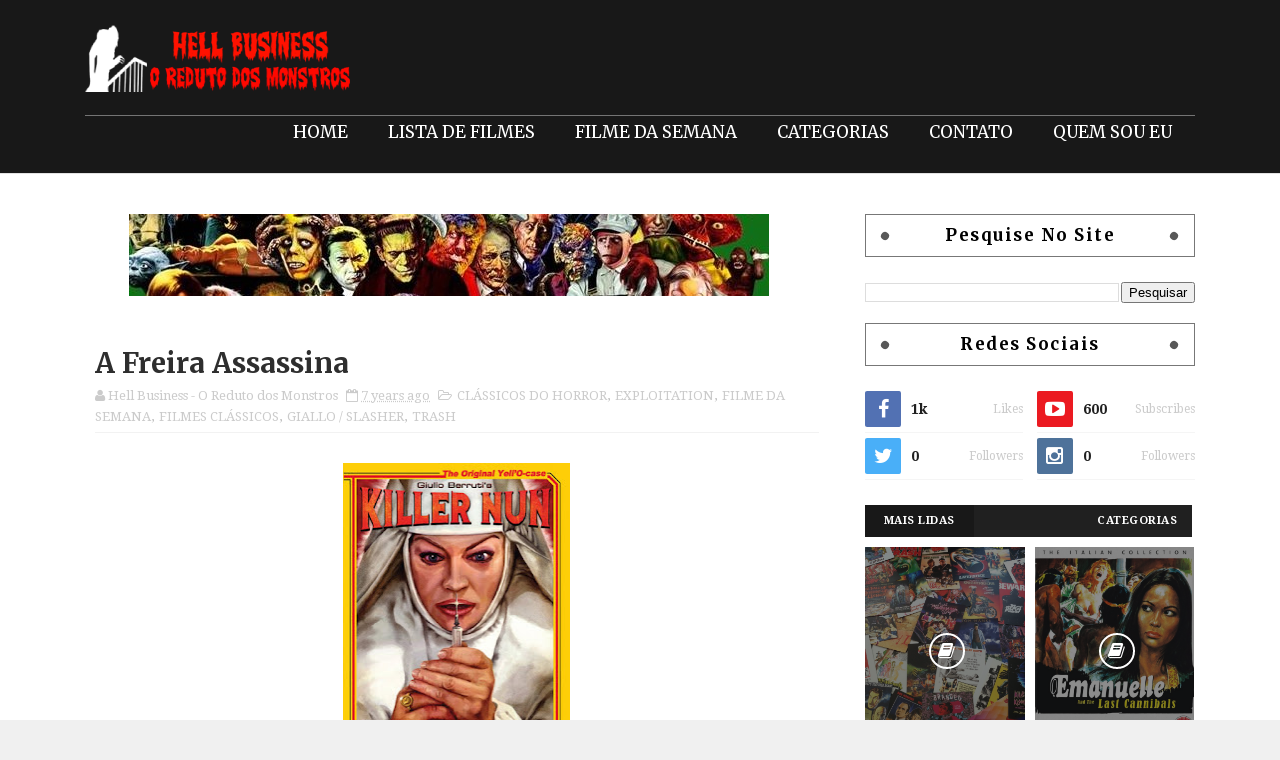

--- FILE ---
content_type: text/html; charset=UTF-8
request_url: https://www.hellbusiness.com/2019/07/a-freira-assassina.html
body_size: 46113
content:
<!DOCTYPE html>
<html class='v2' dir='ltr' xmlns='http://www.w3.org/1999/xhtml' xmlns:b='http://www.google.com/2005/gml/b' xmlns:data='http://www.google.com/2005/gml/data' xmlns:expr='http://www.google.com/2005/gml/expr'>
<head>
<link href='https://www.blogger.com/static/v1/widgets/335934321-css_bundle_v2.css' rel='stylesheet' type='text/css'/>
<meta content='width=device-width,initial-scale=1,minimum-scale=1,maximum-scale=1' name='viewport'/>
<meta content='text/html;charset=UTF-8' http-equiv='Content-Type'/>
<meta content='IE=edge,chrome=1' http-equiv='X-UA-Compatible'/>
<title>
A Freira Assassina - Hell Business - O Reduto dos Monstros
</title>
<!-- Description and Keywords (start) -->
<meta content='OS MELHORES FILMES DE HORROR,TRASH,SUSPENSE,SCI-FI,EXPLOITATION, CLÁSSICOS E MUITO MAIS!' name='keywords'/>
<!-- Description and Keywords (end) -->
<meta content='A Freira Assassina' property='og:title'/>
<meta content='https://www.hellbusiness.com/2019/07/a-freira-assassina.html' property='og:url'/>
<meta content='article' property='og:type'/>
<meta content='https://blogger.googleusercontent.com/img/b/R29vZ2xl/AVvXsEhR2B8a8OGnEPuLwDXLiHlFVyhgByrTTSaKInKyhsdmCOhZlZoNclUQs8PmQotldOYyZSPNYbLE_i2TeZ5wGr13h5vepF24FSo59wIpkctETT4B3uO3t2Qt7UB6p7H2VEjXLlMkgKL7u5U/s320/A+Freira+Assassina+-+Suor+Omicidi+aka+Killer+Nun+%25281979%2529.jpg' property='og:image'/>
<meta content='Hell Business - O Reduto dos Monstros' property='og:site_name'/>
<meta content='https://www.hellbusiness.com/' name='twitter:domain'/>
<meta content='A Freira Assassina' name='twitter:title'/>
<meta content='summary_large_image' name='twitter:card'/>
<meta content='https://blogger.googleusercontent.com/img/b/R29vZ2xl/AVvXsEhR2B8a8OGnEPuLwDXLiHlFVyhgByrTTSaKInKyhsdmCOhZlZoNclUQs8PmQotldOYyZSPNYbLE_i2TeZ5wGr13h5vepF24FSo59wIpkctETT4B3uO3t2Qt7UB6p7H2VEjXLlMkgKL7u5U/s320/A+Freira+Assassina+-+Suor+Omicidi+aka+Killer+Nun+%25281979%2529.jpg' name='twitter:image'/>
<meta content='A Freira Assassina' name='twitter:title'/>
<!-- Social Media meta tag need customer customization -->
<meta content='Facebook App ID here' property='fb:app_id'/>
<meta content='Facebook Admin ID here' property='fb:admins'/>
<meta content='@username' name='twitter:site'/>
<meta content='@username' name='twitter:creator'/>
<link href='https://fonts.googleapis.com/css?family=Merriweather:400,700|Droid+Serif:400,700' rel='stylesheet' type='text/css'/>
<link href='https://maxcdn.bootstrapcdn.com/font-awesome/4.5.0/css/font-awesome.min.css' rel='stylesheet'/>
<script src='//ajax.googleapis.com/ajax/libs/jquery/2.1.1/jquery.min.js'></script>
<style id='page-skin-1' type='text/css'><!--
/*
-----------------------------------------------
Blogger Template Style
Name:        Sora Films
Author :     https://www.soratemplates.com
License:     Free Version
----------------------------------------------- */
/* Variable definitions
====================
<Variable name="mainbgcolor" description="Blog main Color" type="color" default="#f0f0f0" />
<Variable name="primarycolor" description="Primary Color" type="color" default="#d86843" />
<Variable name="secondcolor" description="Secondary Color" type="color" default="#333333" />
*/
/*****************************************
reset.css
******************************************/
html, body, .section, .widget, div, span, applet, object, iframe,
h1, h2, h3, h4, h5, h6, p, blockquote, pre,
a, abbr, acronym, address, big, cite, code,
del, dfn, em, font, img, ins, kbd, q, s, samp,
small, strike, strong, sub, sup, tt, var,
dl, dt, dd, ol, ul, li,
fieldset, form, label, legend,
table, caption, tbody, tfoot, thead, tr, th, td, figure {    margin: 0;    padding: 0;}
html {   overflow-x: hidden;}
a {text-decoration:none;color:#D04721;}
article,aside,details,figcaption,figure,
footer,header,hgroup,menu,nav,section {     display:block;}
table {    border-collapse: separate;    border-spacing: 0;}
caption, th, td {    text-align: left;    font-weight: normal;}
blockquote:before, blockquote:after,
q:before, q:after {    content: "";}
.quickedit, .home-link{display:none;}
blockquote, q {    quotes: "" "";}
sup{    vertical-align: super;    font-size:smaller;}
code{    font-family: 'Courier New', Courier, monospace;    font-size:12px;    color:#272727;}
::selection {background:transparent; text-shadow:#000 0 0 2px;}
::-moz-selection {background:transparent; text-shadow:#000 0 0 2px;}
::-webkit-selection {background:transparent; text-shadow:#000 0 0 2px;}
::-o-selection {background:transparent; text-shadow:#000 0 0 2px;}
a img{	border: none;}
ol, ul { padding:0;  margin:0;  text-align: left;  }
ol li { list-style-type: decimal;  padding:0 0 5px;  }
ul li { list-style-type: disc;  padding: 0 0 5px;  }
ul ul, ol ol { padding: 0; }
#navbar-iframe, .navbar {   height:0px;   visibility:hidden;   display:none   }
.post-footer-line.post-footer-line-1, .post-footer-line.post-footer-line-2 , .post-footer-line.post-footer-line-3 {
display: none;
}
.feed-links {
display: none;
visibility: hidden;
}
.item-control {
display: none !important;
}
h2.date-header, h4.date-header {display:none;margin:1.5em 0 .5em}
h1, h2, h3, h4, h5, h6 {
font-family: 'Merriweather', serif;
font-weight: bold;
color: #2e2e2e;
}
blockquote {
padding: 8px;
background-color: #faebbc;
border-top: 1px solid #e1cc89;
border-bottom: 1px solid #e1cc89;
margin: 5px;
background-image: url(https://blogger.googleusercontent.com/img/b/R29vZ2xl/AVvXsEjENoBdT4lfGqj2E9vCD6PE-mOhLZGtXpSxKpbvnm7xOHY3C7hXqVuksN4pGlpsihUTNHZII-sKfzUUVXsVJLdLBdNIpfVmmva1aCwjm7Yeaa-5gUOQ4VF9YYCi66LPBdZzb1JEexAXJ9y8/s1600/openquote1.gif);
background-position: top left;
background-repeat: no-repeat;
text-indent: 23px;
}
blockquote p{
display: block;
background-image: url(https://blogger.googleusercontent.com/img/b/R29vZ2xl/AVvXsEgrHNR-NUSNzlpXbV7X4-F8yORQNdpWYltpkMZm0jFhlSX_NpSMi64CQ__pE5rs1zRXX783Qh9rqwGMCfomhRjeJFrPe8p7q8XbkUQmWwxJxv1DBfkAuxUbdnBZlcY5mLUr0uPluMmR0ECE/s1600/closequote1.gif);
background-repeat: no-repeat;
background-position: bottom right;
}
* {
outline: 0;
transition: all .3s ease;
-webkit-transition: all .3s ease;
-moz-transition: all .3s ease;
-o-transition: all .3s ease;
}
@media print{
.nav-menu, #sidebar-wrapper, .share-box, #related-posts, #lower, .sub-wrap, .comments, #ads-blog {
display: none!important;
}
#main-wrapper {
width:100%!important;
max-width:100%!important;
}
}
#loader {
position: fixed;
top: 0;
left: 0;
right: 0;
width: 100%;
height: 100%;
background-color: #FFF;
z-index: 1000;
}
#status {
width: 200px;
height: 200px;
position: fixed;
left: 50%;
z-index: 100;
top: 50%;
background-image: url(https://blogger.googleusercontent.com/img/b/R29vZ2xl/AVvXsEjG9niBgBXD78DvkYrh97gtjBjuY9JGOgxADB-zLivOdC6XPk24Cdg0ZW11BaHbSm5Kv5UTb0k5hE0bx0t-Ib3OmZySGU9IjuLTT4q-1jyA4lUKA4k4YTA8-D8tOE_qyVCckOv64xwDkdOM/s1600/hourglass.gif);
background-repeat: no-repeat;
background-position: center;
margin: -100px 0 0 -100px;
z-index: 1001;
}
img {
max-width:100%;
verticle-align:middle;
}
/*****************************************
Custom css starts
******************************************/
body {
color: #2e2e2e;
font-family: 'Droid Serif', serif;
font-size: 14px;
font-weight: normal;
line-height: 21px;
background: #f0f0f0 url(https://blogger.googleusercontent.com/img/b/R29vZ2xl/AVvXsEjCWiKDxaZlIZQ1YaEJUuIrPil-tVFGibeb_xfFXJzWadClsbDIT5YWrxTb0-3t0zBOk7Re4hD4GzK4I0ioQN7WGLkMfA9qelBCf2L9RnFOqoJvcJSSD2OcNtOVhLnHWgq9ZBAVB2plS4oQ/s1600/bg2.png) repeat scroll top left;
}
/* ######## Wrapper Css ######################### */
#outer-wrapper{max-width:100%;margin:0 auto;background-color:#FFF;box-shadow:0 0 5px RGBA(0, 0, 0, 0.2)}
.row{width:1110px; margin:0 auto;}
#content-wrapper {
margin: 0 auto;
padding: 40px 0 40px;
}
#main-wrapper {
float: left;
width: 67%;
max-width: 750px;
}
#sidebar-wrapper {
float: right;
width: 30%;
max-width: 330px;
}
/* ######## Header Css ######################### */
#header-wrapper {
background: #181818;
border-bottom: 1px solid #e2e2e2;
}
#header-wrappers {
color: #fff;
padding: 25px 0 10px 0;
border-bottom: 1px solid rgba(255,255,255,0.4);
height:80px;
}
#header-inner {
background-position: left;
background-repeat: no;
}
.headerleft h1,
.headerleft h1 a,
.headerleft h1 a:hover,
.headerleft h1 a:visited {
color: #d04721;
background: #fff !important;
text-align: center;
font-size: 36px;
font-weight: 400;
line-height: 1.2em;
margin: 10px 0 0;
padding: 5px 0;
text-decoration: none;
border-radius: 5px;
}
.headerleft h3 {
font-weight: 400;
margin: 0;
padding: 0;
}
.headerleft .description {
color: #fff;
margin: 0;
padding: 10px 0 0 30px;
text-shadow: 1px 1px 2px #555;
}
.headerleft {
float: left;
margin: 0;
padding: 0;
max-width: 265px;
}
.headerright {
float: right;
margin: 0;
padding:0;
max-widthh: 900px;
}
/* ######## Navigation Menu Css ######################### */
.selectnav {display:none}
.nav-menu {
text-align: center;
margin: 0 auto;
width: 100%;
z-index: 299;
padding: 16px 0px;
}
#nav-menu1 {
margin: 0 auto;
}
.nav-menu ul {
list-style: none;
margin: 0;
padding: 0;
z-index: 999;
}
.nav-menu ul li {
display: inline-block;
float: left;
line-height: 1;
list-style: none outside none;
padding: 0;
text-align: left;
margin-right: 6px;
}
.nav-menu li a {
background: transparent;
color: #fff;
display: block;
font-size: 17px;
padding: 16px 17px;
position: relative;
text-decoration: none;
text-transform: uppercase;
font-family: 'Merriweather', serif;
}
.nav-menu li a:hover,
.nav-menu ul li.highlight a {
background: #d04721;
color: #FFFFFF;
}
.nav-menu ul > li > ul {
width: 180px;
margin: 0px;
position: absolute;
visibility: hidden;
display: inline;
padding: 0px;
height: auto;
border-top-width:0;
background: #454545;
transition:none;
}
.nav-menu ul > li:hover ul {
visibility: visible;
transition:none;
}
.nav-menu ul > li > ul > li > ul {
width: 180px;
margin: 0px;
position: absolute;
visibility: hidden;
display: none;
padding: 0px;
height: auto;
border-top-width:0;
background: #454545;
left:180px;
top:0;
transition:none;
}
.nav-menu ul > li > ul > li:hover ul {
display: inline;
visibility: visible;
}
.nav-menu li li a {
color: #fff;
font-size: 14px;
padding: 16px 17px;
position: relative;
text-align: left;
transition:none;
}
.nav-menu li li {
float: none !important;
display: block;
border-bottom: 1px solid #222;
margin-right:0;
transition: none;
position:relative;
}
.nav-menu a#pull {
display: none;
}
.nav-menu ul li.hasSub a {
padding-right: 25px
}
.nav-menu ul li.hasSub a:after {
color: rgba(255,255,255,0.4);
position: absolute;
top: 15px;
right: 10px;
display: block;
content: "\f107";
font-family: FontAwesome;
font-weight: 400;
font-size: 15px;
text-rendering: auto;
-webkit-font-smoothing: antialiased;
-moz-osx-font-smoothing: grayscale
}
.nav-menu ul li.hasSub ul li a:after {
display: none!important
}
/* ######## Second Header Css ######################### */
.sec-head {
text-align: center;
margin: 0 auto;
max-width: 80%;
margin-bottom: 32px;
color: #fff;
padding: 30px 0 0;
}
.sec-head p {
font-size: 16px;
padding: 6px 0;
}
.sec-head h2 {
font-size: 35px;
color: #fff;
}
/* ######## Top Feature Css ######################### */
.box-sec {
margin-bottom: -60px !important;
}
#slider_post {
position: relative;
padding: 0;
margin:0 auto;
}
#slider_post ul {
padding:0;
}
.owl-carousel .owl-wrapper:after {
content: ".";
display: block;
clear: both;
visibility: hidden;
line-height: 0;
height: 0;
}
.owl-carousel {
display: none;
position: relative;
width: 100%;
-ms-touch-action: pan-y;
}
.owl-carousel .owl-wrapper {
display: none;
position: relative;
-webkit-transform: translate3d(0px, 0px, 0px);
}
.owl-carousel .owl-wrapper-outer {
overflow: hidden;
position: relative;
width: 100%;
}
.owl-carousel .owl-wrapper-outer.autoHeight {
-webkit-transition: height 500ms ease-in-out;
-moz-transition: height 500ms ease-in-out;
-ms-transition: height 500ms ease-in-out;
-o-transition: height 500ms ease-in-out;
transition: height 500ms ease-in-out;
}
.owl-controls .owl-page,
.owl-controls .owl-buttons div {
cursor: pointer;
}
.owl-controls {
-webkit-user-select: none;
-khtml-user-select: none;
-moz-user-select: none;
-ms-user-select: none;
user-select: none;
-webkit-tap-highlight-color: rgba(0, 0, 0, 0);
}
.grabbing,
.grabbing a,
.grabbing * {
cursor: e-resize!important;
}
.owl-carousel .owl-wrapper,
.owl-carousel .owl-item {
-webkit-backface-visibility: hidden;
-moz-backface-visibility: hidden;
-ms-backface-visibility: hidden;
-webkit-transform: translate3d(0, 0, 0);
-moz-transform: translate3d(0, 0, 0);
-ms-transform: translate3d(0, 0, 0);
}
.owl-prev,
.owl-next {
top: 40%;
color: #ccc;
font-family: FontAwesome;
position: absolute;
z-index: 1;
display: block;
padding: 0;
cursor: pointer;
padding: 0;
text-align: center;
overflow: hidden
}
.owl-prev {
left: 0
}
.label_with_thumbs .owl-prev,
.label_with_thumbs .owl-next {
margin-top: 0px;
font-size: 80px;
}
.label_with_thumbs .owl-prev {
left: -60px;
}
.label_with_thumbs .owl-next {
right:-60px;
}
.label_with_thumbs .owl-dots {
bottom: 10px
}
.owl-next:before {
font-family: fontawesome;
}
.owl-prev:before {
font-family: fontawesome;
}
.owl-carousel {
padding: 5px 0;
}
.label_with_thumbs .owl-carousel {
border: 0;
padding: 0;
}
.label_with_thumbs .owl-item li {
margin: 0;
padding: 0;
margin-right:10px;
}
.label_with_thumbs .owl-prev:hover,
.label_with_thumbs .owl-next:hover {
opacity: .9;
color: #333;
}
.owl-next:before {
content: '\f105';
font-family: fontawesome;
}
.owl-prev:before {
content: '\f104';
font-family: fontawesome;
}
.owl-carousel .owl-item {
float: left;
}
.box-title .owl-controls {
float: right;
}
.label_with_thumbs {
min-height: 70px;
margin: 0px 10px 2px 0px;
padding: 0;
}
ul.label_with_thumbs li {
padding:8px 0;
min-height:65px;
margin-bottom:0px;
}
.label_with_thumbs li{
list-style: none ;
padding-left:0px !important;
}
.label_with_thumbs .owl-item li img {
height: auto;
width: 100%;
}
.label_with_thumbs .owl-item li .thumb-hover {
content: no-close-quote;
position: absolute;
bottom: -5px;
width: 100%;
background: url(https://blogger.googleusercontent.com/img/b/R29vZ2xl/AVvXsEjPOtFh1kFNDodB7tsQnyxHrBMXf4urVFFpoupYy_h5xfGFh3Sejd3rjitqf4-4qYHkRsv1P4HHhjGPhkE0A26c5R_3ODJMYl0rFz1RV2_vi-g3KTONyGqBaNxHGVtNDuFj7NdCkW1Nh3fp/s1600/gradient.png) repeat-x 0 -1px;
opacity: .8;
left: 0;
opacity: .9;
background-size: 200px 100%;
height: 200px;
}
.label_with_thumbs .recent-thumb:after {
content: no-close-quote;
position: absolute;
left: 0;
bottom: 0;
height: 100%;
width: 100%;
opacity: 0.5;
background: -webkit-linear-gradient(top,rgba(0,0,0,0.2) 50%,rgba(0,0,0,0.5) 70%,rgba(0,0,0,1) 100%);
background: -moz-linear-gradient(top,rgba(0,0,0,0.2) 50%,rgba(0,0,0,0.5) 70%,rgba(0,0,0,1) 100%);
background: -ms-linear-gradient(top,rgba(0,0,0,0.2) 50%,rgba(0,0,0,0.5) 70%,rgba(0,0,0,1) 100%);
background: -o-linear-gradient(top,rgba(0,0,0,0.2) 50%,rgba(0,0,0,0.5) 70%,rgba(0,0,0,1) 100%);
background: linear-gradient(top,rgba(0,0,0,0.2) 50%,rgba(0,0,0,0.5) 70%,rgba(0,0,0,1) 100%);
}
.label_with_thumbs .slider-con {
padding: 15px;
text-align: center;
}
.slider-con {
color: #fff;
position: absolute;
bottom: 20px;
width: 100%;
z-index: 2;
box-sizing: border-box;
}
.slider-con a {
color:#fff;
}
.slider-con h3 {
padding-bottom: 15px;
}
.slider-con br {
display: none;
}
.featured-content {
display: none;
}
.wid-thumb {
height: 350px;
position: relative;
width: 100%;
display: block;
}
.wid-thumb a {
}
.label_with_thumbs .recent-thumb {     text-transform: capitalize;
color: #fff;
width: 100%;
height: 100%;
display: block;
position: relative;}
.label_with_thumbs strong {padding-left:0px;font-size: 28px;
line-height: 35px;
letter-spacing: .5px;}
/* ######## Sidebar Css ######################### */
.sidebar .widget {
margin-bottom: 20px;
position: relative;
}
.sidebar h2 {
font-size: 17px;
line-height: 27px;
color: #000;
padding: 7px 15px;
margin-bottom: 25px;
font-weight: 600;
letter-spacing: 1.5px;
text-transform: capitalize;
position: relative;
text-align: center;
border: 1px solid #777777;
}
.sidebar h2:before, .sidebar h2:after {
content: '';
display: block;
position: absolute;
margin: auto;
top: 0;
bottom: 0;
background: #585858;
width: 8px;
height: 8px;
text-align: center;
-webkit-border-radius: 100%;
-moz-border-radius: 100%;
border-radius: 100%;
-webkit-transform: rotate(40deg);
-moz-transform: rotate(40deg);
-ms-transform: rotate(40deg);
-o-transform: rotate(40eg);
}
.sidebar h2:after {
right: 16px;
}
.sidebar ul,.sidebar li{
list-style-type:none;
margin:0;
padding:0;
}
.menu-tab li a,
.sidetabs .section {
transition: all 0s ease;
-webkit-transition: all 0s ease;
-moz-transition: all 0s ease;
-o-transition: all 0s ease;
-ms-transition: all 0s ease
}
.menu-tab {
overflow: hidden;
clear: both;
padding: 0;
margin: 0 0 10px
}
.sidetabs .widget h2 {
display: none
}
.menu-tab li {
width: 33%;
float: left;
display: inline-block;
padding: 0
}
.menu-tab li a {
height: 32px;
text-align: center;
padding: 0;
font-weight: 700;
display: block;
color: #fff;
background-color: #202020;
font-size: 11px;
line-height: 32px;
letter-spacing: .5px;
text-transform: uppercase
}
.menu-tab li.active a {
background-color:#181818;
}
.menu-tab li {
display: none
}
.hide-tab {
display: inline-block!important
}
#tabside3 {
margin-bottom: 15px;
}
/* ######## Post Css ######################### */
article {
padding: 0;
}
.post-outer {
padding:0;
}
.post {
margin: 10px 0;
padding: 10px 0px;
}
.post h2 {
margin-top: 0;
margin-bottom: 0px;
line-height: 20px;
width: 100%;
text-overflow: ellipsis;
overflow: hidden;
white-space: nowrap;
cursor: pointer;
}
.post h2 a {
color: #000;
letter-spacing: 1px;
}
.post h2 {
margin: 0 0 10px;
padding: 0;
}
.retitle h2 {
margin: 8px 0;
display: block;
font-size:18px;
}
.post-body {
margin: 0px;
padding:10px;
font-size: 14px;
line-height: 26px;
box-sizing:border-box;
}
.block-image {
position:relative;
float: none;
margin: 0 auto;
clear: both;
height: 250px;
width: 215px;
max-width: 100%;
object-fit: cover;
-webkit-perspective:600px;
-moz-perspective:600px;
perspective:600px;
}
.block-image .thumb {
width: 100%;
height: 250px;
object-fit: cover;
position: relative;
display: block;
}
.block-image a {
width: 100%;
height: 250px;
object-fit: cover;
display: block;
border-radius: 5px;
transition: all .3s ease-out!important;
-webkit-transition: all .3s ease-out!important;
-moz-transition: all .3s ease-out!important;
-o-transition: all .3s ease-out!important;
box-shadow: 10px 10px 30px rgba(0,0,0,0.3);
}
.block-image a:before {
content: "\f02d";
font-family: FontAwesome;
line-height: 32px;
width: 32px;
height: 32px;
font-size: 18px;
color: #fff;
text-align: center;
font-weight: 400;
position: absolute;
top: 45%;
left: 45%;
opacity:0;
padding: 0;
z-index:1;
border: 2px solid #fff;
border-radius: 50%;
transition: all 0.25s ease-in-out 0s;
}
.block-image a:after {
content: "";
position: absolute;
top: 0;
right: 0;
bottom: 0;
height: 100%;
width: 100%;
left: 0;
background:#181818;
opacity: 0;
visibility: hidden;
transition: all 0.25s ease-in-out 0s;
}
.block-image:hover.block-image .thumb {
-webkit-transform: rotateY(45deg);
-moz-transform: rotateY(45deg);
-o-transform: rotateY(45deg);
transform: rotateY(45deg);
}
.bk-left {
display: block;
overflow: hidden;
top: 7px;
height: 95%;
-webkit-transform: rotate3d(0,1,0,-90deg);
transform: rotate3d(0,1,0,-90deg);
position: absolute!important;
width: 40px;
left: -11px;
background-color: #222;
-webkit-box-sizing: border-box;
-moz-box-sizing: border-box;
box-sizing: border-box;
}
.bk-left h2 {
font-size: 20px;
line-height: 40px;
padding-right: 10px;
text-align: right;
position: absolute;
top: 10%;
bottom: auto;
height: 40px;
-webkit-transform-origin: 0 0;
-moz-transform-origin: 0 0;
transform-origin: 0 0;
-webkit-transform: rotate(90deg) translateY(-40px);
color: #fff;
transform: rotate(90deg) translateY(-40px);
margin: 0;
padding: 0;
width: auto;
}
.block-image:hover .bk-left {
-webkit-transform: rotateY(-45deg);
-o-transform: rotateY(45deg);
transform: rotateY(-45deg);
top: -15px;
height: 112%;
}
.block-image:hover.block-image a:after {
opacity: 0.8;
visibility:visible;
}
.block-image:hover.block-image a:before {
opacity: 1;
visibility:visible;
-ms-transform: rotate(360deg);
-webkit-transform: rotate(360deg);
transform: rotate(360deg);
}
.rw-ui-container.rw-dir-ltr .rw-report-link, .rw-ui-container.rw-valign-middle.rw-halign-right .rw-report-link {
display: none!important;
}
.rw-ui-info-inner-container:hover {
background: none!important;
}
.rw-ui-info-nub.rw-ui-info-inner-nub, .rw-ui-info-nub.rw-ui-info-outer-nub {
display: none;
}
.rw-ui-tooltip {
display: none!important;
}
.rw-ui-container.rw-size-small span.rw-ui-info {
font-family: Open Sans, Arial, sans-serif;
color: #b8b8b8!important;
text-transform: uppercase;
font-size: 13px;
display: none;
}
.rw-ui-container {
float: right;
margin-top: -3px;
}
.rw-ui-container.rw-halign-right, .rw-ui-container.rw-halign-right .rw-ui-info-inner-container {
border-color: #fff!important;
}
.rw-ui-report.rw-size-large.rw-halign-center.gradient.rw-dir-ltr.rw-type-nero.rw-meta-rating-29085119.rw-valign-bottom, .rw-ui-report.rw-dir-ltr, .rw-ui-container.rw-size-medium .rw-report-link {
display: none!important;
}
.date-header {
color: #bdbdbd;
display: block;
font-size: 12px;
font-weight: 400;
line-height: 1.3em;
margin: 0!important;
padding: 0;
}
.date-header a {
color: #bdbdbd;
}
.post-header {
padding: 10px;
}
#meta-post .fa-calendar-o {
margin-left: 8px;
}
.post-meta {
color: #bdbdbd;
display: block;
font-size: 13px;
font-weight: 400;
line-height: 21px;
margin: 0;
padding: 0 0 5px;
border-bottom: 1px solid #f2f2f2;
}
.post-meta a, .post-meta i {
color: #CBCBCB;
}
.post-timestamp {
margin-left: 5px;
}
.label-head {
margin-left: 5px;
}
.label-head a {
padding-left: 2px;
}
.resumo {
margin-top: 10px;
color: #919191;
}
.resumo span {
display: block;
margin-bottom: 8px;
font-size: 16px;
line-height: 31px;
}
.post img {
max-width: 100%;
padding: 10px 0;
position: relative;
margin:0 auto;
}
.post h3 {
font-size: 18px;
margin-top: 20px;
margin-bottom: 10px;
line-height: 1.1;
}
.second-meta {
display: none;
}
.comment-link {
white-space: normal;
}
#blog-pager {
clear: both;
text-align: center;
padding: 15px 0;
background: #ffffff;
color: #4d4d4d;
}
.displaypageNum a,
.showpage a,
.pagecurrent,
.blog-pager-older-link,
.blog-pager-newer-link,
.home-link,
.showpageOf {
font-family: 'Merriweather', serif;
font-size: 16px;
padding: 7px 14px;
margin-right: 5px;
border-radius: 2px;
background: #181818;
color:#fff;
font-weight: 700;
float: left;
}
.showpageOf {
float:right!important;
}
#blog-pager .pages {
border: none;
}
.firstpage,
.lastpage {
display: none;
}
/* ######## Share widget Css ######################### */
.share-box {
position: relative;
padding: 10px;
}
.share-title {
border-bottom: 2px solid #777;
color: #010101;
display: inline-block;
padding-bottom: 7px;
font-size: 15px;
font-weight: 500;
position: relative;
top: 2px;
}
.share-art {
float: right;
padding: 0;
padding-top: 0;
font-size: 13px;
font-weight: 400;
text-transform: capitalize;
}
.share-art a {
color: #fff;
padding: 3px 8px;
margin-left: 4px;
border-radius: 2px;
display: inline-block;
margin-right: 0;
background: #010101;
}
.share-art a:hover{color:#fff}
.share-art .fac-art{background:#3b5998}
.share-art .fac-art:hover{background:rgba(49,77,145,0.7)}
.share-art .twi-art{background:#00acee}
.share-art .twi-art:hover{background:rgba(7,190,237,0.7)}
.share-art .goo-art{background:#db4a39}
.share-art .goo-art:hover{background:rgba(221,75,56,0.7)}
.share-art .pin-art{background:#CA2127}
.share-art .pin-art:hover{background:rgba(202,33,39,0.7)}
.share-art .lin-art{background:#0077B5}
.share-art .lin-art:hover{background:rgba(0,119,181,0.7)}
.share-art .print-art{background:#d04721}
.share-art .lin-art:hover{background:rgba(0,119,181,0.7)}
.share-art .wat-art{background:#25d266;display:none;}
.share-art .wat-art:hover{background:rgba(37, 210, 102, 0.73)}
@media only screen and (max-width: 768px) {
.share-art .wat-art{display:inline-block;}
}
.sora-author-box {
border: 1px solid #f2f2f2;
background: #f8f8f8;
overflow: hidden;
padding: 10px;
margin: 10px 0;
}
.sora-author-box img {
float: left;
margin-right: 10px;
border-radius: 50%;
}
.sora-author-box p {
padding: 10px;
}
.sora-author-box b {
font-family: 'Merriweather', serif;
font-size: 20px;
}
/* ######## Related Post Css ######################### */
#related-posts {
margin-bottom: 10px;
padding: 10px;
}
.related li {
width: 31.276%;
display: inline-block;
height: auto;
min-height: 184px;
float: left;
margin-right: 22px;
overflow: hidden;
position: relative;
}
.related li h3 {
margin-top:0;
}
.related-thumb {
width: 100%;
height: 250px;
overflow: hidden;
border-radius: 2px;
}
.related li .related-img {
width: 100%;
height: 250px;
display: block;
position: relative;
transition: all .3s ease-out!important;
-webkit-transition: all .3s ease-out!important;
-moz-transition: all .3s ease-out!important;
-o-transition: all .3s ease-out!important;
}
.related li .related-img:hover {
-webkit-transform: scale(1.1) rotate(-1.5deg)!important;
-moz-transform: scale(1.1) rotate(-1.5deg)!important;
transform: scale(1.1) rotate(-1.5deg)!important;
transition: all .3s ease-out!important;
-webkit-transition: all .3s ease-out!important;
-moz-transition: all .3s ease-out!important;
-o-transition: all .3s ease-out!important;
}
.related-title a {
font-size: 14px;
line-height: 1.4em;
padding: 10px 0 4px;
font-weight: 500;
color: #fff;
display: block;
text-shadow: 0 .5px .5px rgba(34,34,34,0.3);
}
.related li:nth-of-type(3),
.related li:nth-of-type(6),
.related li:nth-of-type(9) {
margin-right: 0;
}
.related .related-tag {
position: absolute;
top: 15px;
left: 15px;
background-color: #181818;
color: #fff;
text-transform: uppercase;
font-weight: 400;
z-index: 5;
height: 20px;
line-height: 20px;
padding: 0 6px;
font-size: 11px;
}
.related .related-thumb .related-img:after {
content: no-close-quote;
position: absolute;
left: 0;
bottom: 0;
width: 100%;
height: 120px;
background: url(https://blogger.googleusercontent.com/img/b/R29vZ2xl/AVvXsEhEn700QkMPbDLj4pig0hruthiETQEBhDatISmWMkyhcDk5vIY-M2rqqoYJE_jR8bdhHmAufVqRq-1hLGhBMiC7JikIvTqRb9wDsoxa4jaUYXvCoC8FiEgX6yNnJ2yvJ3EhUfK-cEKhux6x/s1600/metabg.png) repeat-x;
background-size: 100% 100%;
opacity: .8;
}
.related-overlay {
position: absolute;
left: 0;
top: 0;
z-index: 1;
width: 100%;
height: 100%;
background-color: rgba(40,35,40,0.05);
}
.related-content {
position: absolute;
bottom: 0;
padding: 15px 15px 11px;
width: 100%;
line-height: 1.2em;
box-sizing: border-box;
z-index: 2;
}
.related .related-content .recent-date {
color: #ccc;
font-size: 12px;
font-weight: 400;
}
.recent-date:before, .p-date:before {
content: '\f017';
font-family: fontawesome;
margin-right: 5px;
}
/* ######## Comment Form Widget ######################### */
.comment-form {
overflow:hidden;
}
iframe.blogger-iframe-colorize,
iframe.blogger-comment-from-post {
height: 283px!important
}
.comments h3 {
line-height:normal;
text-transform:uppercase;
color:#d04721;
font-weight:bold;
margin:0 0 20px 0;
font-size:14px;
padding:0 0 0 0;
}
h4#comment-post-message {
display:none;
margin:0 0 0 0;
}
.comments{
clear:both;
margin-top:10px;
margin-bottom:0
}
.comments .comments-content{
font-size:13px;
margin-bottom:8px
}
.comments .comments-content .comment-thread ol{
text-align:left;
margin:13px 0;
padding:0
}
.comments .avatar-image-container {
background:#fff;
border:1px solid #DDD;
overflow:hidden;
padding:6px;
}
.comments .comment-block{
position:relative;
background:#fff;
padding:15px;
margin-left:60px;
border-left:3px solid #ddd;
border-top:1px solid #DDD;
border-right:1px solid #DDD;
border-bottom:1px solid #DDD;
}
.comments .comment-block:before {
content:"";
width:0px;
height:0px;
position:absolute;
right:100%;
top:14px;
border-width:10px;
border-style:solid;
border-color:transparent #DDD transparent transparent;
display:block;
}
.comments .comments-content .comment-replies{
margin:8px 0;
margin-left:60px
}
.comments .comments-content .comment-thread:empty{
display:none
}
.comments .comment-replybox-single {
background:#f0f0f0;
padding:0;
margin:8px 0;
margin-left:60px
}
.comments .comment-replybox-thread {
background:#f0f0f0;
margin:8px 0 0 0;
padding:0;
}
.comments .comments-content .comment{
margin-bottom:6px;
padding:0
}
.comments .comments-content .comment:first-child {
padding:0;
margin:0
}
.comments .comments-content .comment:last-child {
padding:0;
margin:0
}
.comments .comment-thread.inline-thread .comment, .comments .comment-thread.inline-thread .comment:last-child {
margin:0px 0px 5px 30%
}
.comment .comment-thread.inline-thread .comment:nth-child(6) {
margin:0px 0px 5px 25%;
}
.comment .comment-thread.inline-thread .comment:nth-child(5) {
margin:0px 0px 5px 20%;
}
.comment .comment-thread.inline-thread .comment:nth-child(4) {
margin:0px 0px 5px 15%;
}
.comment .comment-thread.inline-thread .comment:nth-child(3) {
margin:0px 0px 5px 10%;
}
.comment .comment-thread.inline-thread .comment:nth-child(2) {
margin:0px 0px 5px 5%;
}
.comment .comment-thread.inline-thread .comment:nth-child(1) {
margin:0px 0px 5px 0;
}
.comments .comments-content .comment-thread{
margin:0;
padding:0
}
.comments .comments-content .inline-thread{
background:#fff;
border:1px solid #DDD;
padding:15px;
margin:0
}
.comments .comments-content .icon.blog-author {
display:inline;
}
.comments .comments-content .icon.blog-author:after {
content: "Author";
background:#181818;
color: #fff;
font-size: 11px;
padding: 2px 5px;
}
.comment-header {
text-transform:uppercase;
font-size:12px;
}
.comments .comments-content .datetime {
margin-left: 6px;
}
.comments .comments-content .datetime a {
color:#888;
}
.comments .comment .comment-actions a {
display:inline-block;
color:#d04721;
font-weight:bold;
font-size:10px;
line-height:15px;
margin:4px 8px 0 0;
}
.comments .continue a {
color:#d04721;
display:inline-block;
font-size:10px;
}
.comments .comment .comment-actions a:hover, .comments .continue a:hover{
text-decoration:underline;
}
.blogger-tab{
display:block;
}
.cmm-tabs .content-tab {
background-color: transparent;
padding: 0;
}
.cmm-tabs-header {
margin-bottom: 10px;
border-bottom: 2px solid #eee;
position: relative;
}
.cmm-tabs-header h3 {
display: inline-block;
font-size: 18px;
margin: 0;
border-bottom: 2px solid #777;
color: #010101;
top: 2px;
font-weight: 500;
padding-bottom: 2px;
}
.cmm-tabs-header h3 h9 {
display: none;
}
.simplyTab .cmm-tabs-header .wrap-tab {
float: right;
}
.cmm-tabs-header .wrap-tab a {
height: auto;
line-height: 1.2em;
padding: 3px 5px;
font-size: 14px;
display: inline-block;
}
.cmm-tabs-header .wrap-tab li {
float: left;
width: auto;
}
.facebook-tab,
.fb_iframe_widget_fluid span,
.fb_iframe_widget iframe {
width: 100%!important;
}
.cmm-tabs.simplyTab .content-tab {
background-color: transparent;
padding: 0;
margin-top: 20px;
}
.cmm-tabs.simplyTab .wrap-tab li a {
border-radius: 2px;
text-transform: uppercase;
color: #FFF;
font-weight: 500;
background-color: #d04721;
font-size: 12px;
}
.cmm-tabs.simplyTab .wrap-tab li a.activeTab {
background-color: #181818;
color:#fff;
}
.cmm-tabs.simplyTab .wrap-tab {
float: right;
}
.cmm-tabs.simplyTab .wrap-tab li {
margin-left: 5px;
list-style: none;
}
.wrap-tab {
list-style: none;
}
.content-tab {
transition: all .0s ease;
-webkit-transition: all .0s ease;
-moz-transition: all .0s ease;
-o-transition: all .0s ease;
}
/* ######## Subscribe Css ######################### */
.sub-wrap {
background-image: url(https://blogger.googleusercontent.com/img/b/R29vZ2xl/AVvXsEjQCymJtA2qxml7ctjyiiUwWr6Lpzt9VpL-PeMz0EE0t4yKaY2aS-zOSnHpX-ZxY1EK-xCnSZ92N_ibbAa6HbDMxsD8T4W0pqD-kF92trr81NDfqAsn6KR7Yz3_yqEbp_FOX6rfVHOYdT8s/s1600/bg-subcribe.png) !important;
background-position: center !important;
background-repeat: no-repeat !important;
background-size: cover !important;
}
#subscribe-css {
position: relative;
padding: 80px 0;
overflow: hidden;
}
.subscribe-wrapper {
color: #fff;
font-size: 16px;
line-height: normal;
margin: 0;
text-align: center;
text-transform: none;
font-weight: 400;
width: 100%
}
.subscribe-form {
clear: both;
display: block;
overflow: hidden
}
form.subscribe-form {
clear: both;
display: block;
margin: 0;
width: auto;
overflow: hidden
}
.mail-subcribe {
float: left;
content: "";
width: 30px;
height: 19px;
background: url(https://blogger.googleusercontent.com/img/b/R29vZ2xl/AVvXsEjnO6TZUmnC0nLafFpeadS5jneYjFpLEqYNOtGEuGDrqVejZiCfSP6Ve73FRYzAFhp2kR7gQ0r2By2fJRPSYJrVUZlKhXmYWnHSYkqEZLOz7LW1oRPpUlmmmUqZbTsyctmmBbzNdTVfxkua/s1600/subcribe-mail.png) no-repeat center center;
position: absolute;
margin-top: 25px;
margin-left: 10px;
}
.subscribe-css-email-field {
border: none;
background: transparent;
border-bottom: 1px solid rgba(0, 0, 0, 0.1);
box-sizing: border-box;
color: #848484;
margin: 10px 0;
padding: 15px 20px;
width: 35%;
text-indent: 40px;
}
.subscribe-css-email-button {
background: transparent;
color: #f07c29;
border: 2px solid #f07c29;
cursor: pointer;
font-weight: 700;
padding: 14px 30px;
margin-left: 15px;
text-transform: none;
font-size: 16px;
border-radius: 50px;
transition: all .6s;
text-transform: uppercase;
letter-spacing: 1px;
}
.subscribe-css-email-button:hover {
background: #f07c29;
color:#fff;
}
#subscribe-css p.subscribe-note {
margin: 16px;
text-align: center;
color: #848484;
font-size: 30px;
font-weight: 400;
line-height: normal;
}
#subscribe-css p.subscribe-note span {
position: relative;
overflow: hidden;
font-weight: 700;
transition: all .5s;
color: #181818;
font-size: 40px;
text-transform: uppercase;
}
#subscribe-css p.subscribe-note span.itatu {
font-weight: 400;
font-style: italic;
color: #000;
text-transform: lowercase;
font-size: 30px;
}
#subscribe-css p.subscribe-note span.itatu:before,
#subscribe-css p.subscribe-note span.itatu:after {
display: none
}
#subscribe-css p.subscribe-note span:before {
content: '';
position: absolute;
bottom: -2px;
left: 0;
width: 0;
height: 3px;
margin: 10px 0 0;
background: #000;
transition: all .5s
}
#subscribe-css:hover p.subscribe-note span:before {
width: 100%;
}
/*****************************************
Footer Bottom CSS
******************************************/
#lower {
margin:auto;
padding: 0px 0px 10px 0px;
width: 100%;
background:#fff;
}
#lower-wrapper {
margin:auto;
padding: 20px 0px 20px 0px;
border-bottom: 5px double #eaeaea;
}
#lowerbar-wrapper {
float: left;
margin: 0px 5px auto;
padding-bottom: 20px;
width: 32%;
text-align: justify;
color:#000000;
line-height: 1.6em;
word-wrap: break-word;
overflow: hidden;
}
.lowerbar {margin: 0; padding: 0;}
.lowerbar .widget {margin: 0; padding: 10px 20px 0px 20px;box-sizing:border-box;}
.lowerbar .widget-content {
margin-top: 10px;
margin-bottom: 20px;
position: relative;
}
.lowerbar  h2 {
color: #303030;
font-size: 24px;
margin-bottom: -1px;
padding-right: 15px;
border-bottom: solid 1px #F5F5F5;
padding-top: 4px;
padding-bottom: 4px;
min-width: 10px;
text-align: center;
}
.lowerbar h2:before {
background: #181818;
bottom: 0;
content: '';
margin-left: -19px;
position: absolute;
width: 38px;
height: 2px;
left: 50%;
}
.lowerbar ul {
margin: 0 auto;
padding: 0;
list-style-type: none;
}
.lowerbar li {
display:block;
line-height: 1.6em;
margin-left: 0 !important;
list-style-type: none;
}
.lowerbar li a {
text-decoration:none; color: #d04721;
}
.lowerbar li a:hover {
text-decoration:none;
}
.lowerbar li:hover {
display:block;
}
/* ######## Footer Css ######################### */
#jugas_footer {
color: #d04721;
font-family: 'Merriweather', serif;
font-weight: 300;
padding: 15px 0px;
}
.copy-container {
margin: 0 auto;
overflow: hidden;
}
.jugas_footer_copyright a {
color:#181818;
}
.jugas_footer_copyright {
text-align: center;
}
/* ######## Custom widget Css ######################### */
.home-ad .widget {
width: 728px;
max-height: 90px;
padding: 0 2% 0 0;
margin: 0px auto 20px!important;
max-width: 100%;
box-sizing: border-box;
}
.social-counter {
margin: 0;
padding: 0;
overflow: hidden;
margin-bottom: 20px;
}
.social-counter ul {
margin: 0;
padding: 0
}
.social-counter ul li {
width: 48%;
float: left;
text-align: left;
margin: 0 0 5px;
padding: 0 0 5px;
position: relative;
border-bottom: 1px solid #f5f5f5
}
.social-counter ul li:nth-child(2),
.social-counter ul li:nth-child(4),
.social-counter ul li:nth-child(6),
.social-counter ul li:nth-child(8) {
float: right
}
.social-counter ul li:nth-child(7),
.social-counter ul li:nth-child(8) {
margin: 0;
padding: 0;
border: 0
}
.social-counter ul li a {
margin: 0;
padding: 0
}
.item-icon {
float: left;
position: relative;
text-align: center;
vertical-align: middle;
color: #fff;
margin: 0;
display: inline-block;
width: 36px;
height: 36px;
line-height: 36px;
font-size: 20px;
border-radius: 2px
}
.hide-count {
display: none
}
.item-count {
display: inline-block;
color: #202020;
font-weight: 700;
font-size: 14px;
line-height: 36px;
float: left;
padding-left: 10px
}
.item-text {
float: right;
display: inline-block;
color: #CBCBCB;
font-size: 12px;
line-height: 36px;
font-weight: 400
}
.item-social.facebook .item-icon {
background-color: #5271b3
}
.item-social.twitter .item-icon {
background-color: #49aff8
}
.item-social.gplus .item-icon {
background-color: #cb2027
}
.item-social.rss .item-icon {
background-color: #FFC200
}
.item-social.youtube .item-icon {
background-color: #eb1a21
}
.item-social.dribbble .item-icon {
background-color: #ea4c89
}
.item-social.instagram .item-icon {
background-color: #4E729A
}
.item-social.pinterest .item-icon {
background-color: #cb2027
}
.item-social.facebook .item-icon:before {
content: "\f09a"
}
.item-social.twitter .item-icon:before {
content: "\f099"
}
.item-social.gplus .item-icon:before {
content: "\f0d5"
}
.item-social.rss .item-icon:before {
content: "\f09e"
}
.item-social.youtube .item-icon:before {
content: "\f16a"
}
.item-social.instagram .item-icon:before {
content: "\f16d"
}
.item-social.dribbble .item-icon:before {
content: "\f17d"
}
.item-social.pinterest .item-icon:before {
content: "\f0d2"
}
.social-counter ul li:hover .item-icon {
background-color: #202020;
}
.social-counter ul li:hover .item-text {
color: #FFD439;
}
.sidebar .PopularPosts ul {
margin: 0;
padding: 0;
}
.sidebar .PopularPosts ul li {
list-style: none !important;
padding: 0 !important;
margin-bottom: 10px;
margin-right: 10px;
width: 48.4%;
float: left;
}
.sidebar .PopularPosts ul li.odd {
margin-right: 0;
}
.sidebar .PopularPosts .item-thumbnail {
height: 190px;
margin: 0;
overflow: hidden;
width: 100%;
position: relative;
}
.sidebar .PopularPosts .item-title {
display:block;
clear:both;
}
.sidebar .PopularPosts img {
height: 100%;
width: 100%;
object-fit: cover;
}
.sidebar .PopularPosts .item-thumbnail:before {
content: "\f02d";
font-family: FontAwesome;
line-height: 32px;
width: 32px;
height: 32px;
font-size: 18px;
color: #fff;
text-align: center;
font-weight: 400;
position: absolute;
top: 45%;
left: 40%;
opacity: 1;
padding: 0;
z-index: 2;
border: 2px solid #fff;
border-radius: 50%;
transition: all 0.25s ease-in-out 0s;
}
.sidebar .PopularPosts .item-title a {
display: block;
margin: 0 auto;
padding: 5px 0;
font-size:15px;
line-height: 20px;
width: 100%;
text-overflow: ellipsis;
overflow: hidden;
white-space: nowrap;
cursor: pointer;
}
.sidebar .PopularPosts .item-snippet {
color: #d04721;
margin: 0px auto;
}
.sidebar .PopularPosts .item-content {
position: relative;
}
.PopularPosts .img-overlay {
position: absolute;
left: 0;
top: 0;
z-index: 1;
width: 100%;
height: 100%;
background-color:#181818;
opacity:0.5;
}
.PopularPosts .item-thumbnail:hover a .img-overlay {
background-color: rgba(40,35,40,0.3);
opacity:1;
}
.sidebar .PopularPosts .widget-content ul li:first-child,
.sidebar .custom-widget li:first-child {
padding-top: 0;
border-top: 0;
}
.sidebar .PopularPosts .widget-content ul li:last-child,
.sidebar .custom-widget li:last-child {
padding-bottom: 0;
}
.custom-widget li {
overflow: hidden;
border-bottom: 1px solid #F5F5F5;
padding: 10px 0;
}
.custom-widget li:first-child {
padding-top: 0;
}
.custom-widget li:last-child {
border-bottom: none;
}
.custom-widget .rcthumb {
position: relative;
float: left;
margin: 0!important;
width: 80px;
height: 60px;
overflow: hidden;
display: block;
vertical-align: middle;
}
.custom-widget .post-panel {
padding-left: 10px;
display: table-cell;
}
.custom-widget .rcp-title {
overflow: hidden;
line-height: 0;
margin: 0 0 2px;
padding: 0;
}
.custom-widget .rcp-title a {
color: #222222;
font-weight: 400;
font-size: 13px;
line-height: 1.5em;
}
.custom-widget .rcp-title a:hover {
color: #0277bd;
}
.custom-widget .rcthumb:hover .img-overlay {
background-color: rgba(40, 35, 40, 0.3);
}
.recent-author {
margin-right: 10px;
}
.recent-author::before {
content: '\f007';
font-family: fontawesome;
color: #bbb;
margin-right: 5px;
}
.recent-author,
.recent-date {
color: #bdbdbd;
font-size: 12px;
font-weight: 400;
}
.recent-date:before {
content: '\f133';
font-family: fontawesome;
color: #bbb;
margin-right: 5px;
}
.cmm-widget li .cmm-avatar {
position: relative;
overflow: hidden;
padding: 0;
width: 55px;
height: 55px;
float: left;
margin: 0 10px 0 0;
}
.cmm-widget li {
background: none!important;
clear: both;
list-style: none;
word-break: break-all;
display: block;
border-top: 1px solid #F5F5F5;
overflow: hidden;
margin: 0;
padding: 10px 0;
}
.cmm-widget li:first-child {
padding-top: 0;
border-top: 0;
}
.cmm-widget li:last-child {
padding-bottom: 0;
}
.cmm-widget li span {
margin-top: 4px;
color: #bdbdbd;
display: block;
line-height: 1.2em;
text-transform: lowercase;
font-size: 12px;
font-style: italic;
font-weight: 400;
}
.cmm-img {
width: 55px;
height: 55px;
float: left;
margin: 0 10px 0 0;
}
.cmm-widget a {
color: #222222;
position: relative;
font-size: 13px;
text-transform: capitalize;
display: block;
overflow: hidden;
font-weight: 400;
}
.cmm-widget a:hover {
color:#181818;
}
.cmm-widget {
list-style: none;
padding: 0;
}
.cloud-label-widget-content {
text-align: left
}
.cloud-label-widget-content .label-count {
background: #181818;
color: #fff!important;
margin-left: -3px;
padding-right: 3px;
white-space: nowrap;
border-radius: 2px;
padding: 1px 4px !important;
font-size: 12px !important;
margin-right: 5px;
}
.cloud-label-widget-content .label-size {
background: #ebebeb;
display: block;
float: left;
font-size: 11px;
margin: 0 5px 5px 0
}
.cloud-label-widget-content .label-size a,
.cloud-label-widget-content .label-size span {
height: 18px !important;
color: #d04721;
display: inline-block;
font-size: 12px;
font-weight: 500!important;
padding: 6px 8px
}
.cloud-label-widget-content .label-size a {
padding: 6px 10px
}
.cloud-label-widget-content .label-size a:hover {
color: #000!important
}
.cloud-label-widget-content .label-size,
.cloud-label-widget-content .label-count {
height: 30px!important;
line-height: 19px!important;
border-radius: 2px
}
.cloud-label-widget-content .label-size:hover {
background: #181818;
color: #fff!important
}
.cloud-label-widget-content .label-size:hover a {
color: #fff!important
}
.cloud-label-widget-content .label-size:hover span {
background: #ebebeb;
color: #181818 !important;
cursor: pointer
}
.cloud-label-widget-content .label-size-1,
.label-size-2,
.label-size-3,
.label-size-4,
.label-size-5 {
font-size: 100%;
opacity: 10
}
.label-size-1,
.label-size-2 {
opacity: 100
}
.list-label-widget-content li {
display: block;
padding: 8px 0;
border-bottom: 1px solid #ebebeb;
position: relative
}
.list-label-widget-content li a:before {
content: '\203a';
position: absolute;
left: 0px;
top: 2px;
font-size: 22px;
color: #ebebeb
}
.list-label-widget-content li a {
color: #2b2b2b;
font-size: 12px;
padding-left: 20px;
font-weight: 400;
text-transform: uppercase
}
.list-label-widget-content li a:hover {
color: #ebebeb
}
.list-label-widget-content li span:last-child {
color: #ebebeb;
font-size: 12px;
font-weight: 700;
position: absolute;
top: 9px;
right: 0
}
.contact-form-name, .contact-form-email, .contact-form-email-message, .contact-form-widget {
max-width: none;
margin-bottom: 15px;
}
.contact-form-name, .contact-form-email, .contact-form-email-message {
background-color: #EBEBEB;
border: 1px solid #ccc;
}
.contact-form-widget .form {
}
.contact-form-button-submit {
max-width: none;
width: 100%;
height: 35px;
color: #f07c29 !important;
border: 2px solid #f07c29 !important;
background-image: none;
background: transparent !important;
cursor: pointer;
font-style: normal;
font-weight: 400;
}
.contact-form-name:focus, .contact-form-email:focus, .contact-form-email-message:focus {
border: 1px solid #f07c29;
}
.contact-form-name:hover, .contact-form-email:hover, .contact-form-email-message:hover {
border: 1px solid #f07c29;
}
.contact-form-button-submit:hover {
background-color: #f07c29 !important;
background-image: none;
color:#ffffff !important;
}
/* ######## Responsive Css ######################### */
@media only screen and (max-width: 1200px) {
.row {
width: 96% !important;
margin: 0 auto;
float: none;
}
#header-wrappers {
height: 100%;
}
.headerright, .headerleft {
float: none;
width: 100%;
text-align: center;
height: auto;
margin: 0 auto;
clear: both;
}
.headerleft img {
margin: auto;
padding-bottom: 15px;
}
.headerright {
margin: 10px auto 0;
}
#nav {
display: none;
}
.selectnav {
width: auto;
color: #222;
background: #f4f4f4;
border: 1px solid rgba(255,255,255,0.1);
position: relative;
border: 0;
padding: 6px 10px!important;
margin: 5px 0;
}
.selectnav {
display: inline;
width: 50%;
min-width: 180px;
}
#main-wrapper, #sidebar-wrapper {
float: none;
clear: both;
width: 100%;
margin: 0 auto;
}
}
@media only screen and (max-width: 980px) {
#lowerbar-wrapper {
float: none;
clear: both;
width: 100%;
margin: 0 auto;
}
#sidebar-wrapper {
padding-top: 20px;
}
.post-body {
padding:0;
}
}
@media screen and (max-width: 880px) {
.home #header-wrapper {
margin-bottom: 10px;
}
.item #content-wrapper {
padding: 15px 0 30px;
}
}
@media only screen and (max-width: 768px) {
.share-art span {
display: none;
}
.ops-404 {
width: 80%!important;
}
.title-404 {
font-size: 160px!important;
}
.index article {
padding: 10px;
}
.related li {
width: 100%;
}
.item .post {
margin: 0 0 10px;
padding: 0 0 10px;
}
}
@media only screen and (max-width: 480px) {
.subscribe-css-email-field {
width: 100%;
}
.cmm-tabs-header h3 {
display: none;
}
.cmm-tabs.simplyTab .wrap-tab {
float: none;
padding: 0;
}
.cmm-tabs.simplyTab .wrap-tab li {
width: 31%;
}
.cmm-tabs.simplyTab .wrap-tab li a {
width:90%;
}
.index .post h2,.archive .post h2 {
line-height: 34px;
font-size: 23px;
}
h1.post-title {
font-size: 22px;
margin-bottom: 10px;
}
#sidebar-wrapper {
max-width: 100%;
}
.index .post-outer {
padding: 0;
}
.index .post {
margin: 20px 0 15px 0 !important;
}
.index div.post-outer:nth-child(1) .post {
margin: 0 0 15px 0 !important;
}
.cmm-tabs-header {
overflow: hidden;
margin-top: 10px;
}
}
@media only screen and (max-width: 360px) {
.title-404 {
font-size: 150px!important;
}
.Header .description p{display:none}
.showpageOf {
display: none;
}
.share-title {
display: none;
}
}
@media only screen and (max-width: 300px) {
#sidebar-wrapper {display:none}
.archive .post h2,.index .post h2 {
line-height: 29px!important;
font-size: 15px!important;
}
article {
overflow: hidden;
}
#blog-pager {
padding: 0;
margin: 0;
}
#subscribe-css p.subscribe-note span {
font-size: 20px;
}
#subscribe-css p.subscribe-note span.itatu {
font-size:18px;
}
#subscribe-css p.subscribe-note {
font-size:20px;
}
.index .snippets,.archive .snippets,.sora-author-box img,.share-box .post-author {
display: none;
}
.share-art, .share-box .post-author {
float: none;
margin: 0 auto;
text-align: center;
clear: both;
}
.read-more-wrap, .post-labels {
float: none !important;
clear: both;
display: block;
text-align: center;
}
.ops-404 {
font-size: 20px!important;
}
.title-404 {
font-size: 120px!important;
}
h1.post-title {
font-size: 17px;
}
.share-box {
overflow: hidden;
}
.sec-head h2 {
font-size: 25px;
}
}

--></style>
<style>
/*-------Typography and ShortCodes-------*/
.firstcharacter{float:left;color:#27ae60;font-size:75px;line-height:60px;padding-top:4px;padding-right:8px;padding-left:3px}.post-body h1,.post-body h2,.post-body h3,.post-body h4,.post-body h5,.post-body h6{margin-bottom:15px;color:#2c3e50}blockquote{font-style:italic;color:#888;border-left:5px solid #27ae60;margin-left:0;padding:10px 15px}blockquote:before{content:'\f10d';display:inline-block;font-family:FontAwesome;font-style:normal;font-weight:400;line-height:1;-webkit-font-smoothing:antialiased;-moz-osx-font-smoothing:grayscale;margin-right:10px;color:#888}blockquote:after{content:'\f10e';display:inline-block;font-family:FontAwesome;font-style:normal;font-weight:400;line-height:1;-webkit-font-smoothing:antialiased;-moz-osx-font-smoothing:grayscale;margin-left:10px;color:#888}.button{background-color:#2c3e50;float:left;padding:5px 12px;margin:5px;color:#fff;text-align:center;border:0;cursor:pointer;border-radius:3px;display:block;text-decoration:none;font-weight:400;transition:all .3s ease-out !important;-webkit-transition:all .3s ease-out !important}a.button{color:#fff}.button:hover{background-color:#27ae60;color:#fff}.button.small{font-size:12px;padding:5px 12px}.button.medium{font-size:16px;padding:6px 15px}.button.large{font-size:18px;padding:8px 18px}.small-button{width:100%;overflow:hidden;clear:both}.medium-button{width:100%;overflow:hidden;clear:both}.large-button{width:100%;overflow:hidden;clear:both}.demo:before{content:"\f06e";margin-right:5px;display:inline-block;font-family:FontAwesome;font-style:normal;font-weight:400;line-height:normal;-webkit-font-smoothing:antialiased;-moz-osx-font-smoothing:grayscale}.download:before{content:"\f019";margin-right:5px;display:inline-block;font-family:FontAwesome;font-style:normal;font-weight:400;line-height:normal;-webkit-font-smoothing:antialiased;-moz-osx-font-smoothing:grayscale}.buy:before{content:"\f09d";margin-right:5px;display:inline-block;font-family:FontAwesome;font-style:normal;font-weight:400;line-height:normal;-webkit-font-smoothing:antialiased;-moz-osx-font-smoothing:grayscale}.visit:before{content:"\f14c";margin-right:5px;display:inline-block;font-family:FontAwesome;font-style:normal;font-weight:400;line-height:normal;-webkit-font-smoothing:antialiased;-moz-osx-font-smoothing:grayscale}.widget .post-body ul,.widget .post-body ol{line-height:1.5;font-weight:400}.widget .post-body li{margin:5px 0;padding:0;line-height:1.5}.post-body ul li:before{content:"\f105";margin-right:5px;font-family:fontawesome}pre{font-family:Monaco, "Andale Mono", "Courier New", Courier, monospace;background-color:#2c3e50;background-image:-webkit-linear-gradient(rgba(0, 0, 0, 0.05) 50%, transparent 50%, transparent);background-image:-moz-linear-gradient(rgba(0, 0, 0, 0.05) 50%, transparent 50%, transparent);background-image:-ms-linear-gradient(rgba(0, 0, 0, 0.05) 50%, transparent 50%, transparent);background-image:-o-linear-gradient(rgba(0, 0, 0, 0.05) 50%, transparent 50%, transparent);background-image:linear-gradient(rgba(0, 0, 0, 0.05) 50%, transparent 50%, transparent);-webkit-background-size:100% 50px;-moz-background-size:100% 50px;background-size:100% 50px;line-height:25px;color:#f1f1f1;position:relative;padding:0 7px;margin:15px 0 10px;overflow:hidden;word-wrap:normal;white-space:pre;position:relative}pre:before{content:'Code';display:block;background:#F7F7F7;margin-left:-7px;margin-right:-7px;color:#2c3e50;padding-left:7px;font-weight:400;font-size:14px}pre code,pre .line-number{display:block}pre .line-number a{color:#27ae60;opacity:0.6}pre .line-number span{display:block;float:left;clear:both;width:20px;text-align:center;margin-left:-7px;margin-right:7px}pre .line-number span:nth-child(odd){background-color:rgba(0, 0, 0, 0.11)}pre .line-number span:nth-child(even){background-color:rgba(255, 255, 255, 0.05)}pre .cl{display:block;clear:both}#contact{background-color:#fff;margin:30px 0 !important}#contact .contact-form-widget{max-width:100% !important}#contact .contact-form-name,#contact .contact-form-email,#contact .contact-form-email-message{background-color:#FFF;border:1px solid #eee;border-radius:3px;padding:10px;margin-bottom:10px !important;max-width:100% !important}#contact .contact-form-name{width:47.7%;height:50px}#contact .contact-form-email{width:49.7%;height:50px}#contact .contact-form-email-message{height:150px}#contact .contact-form-button-submit{max-width:100%;width:100%;z-index:0;margin:4px 0 0;padding:10px !important;text-align:center;cursor:pointer;background:#27ae60;border:0;height:auto;-webkit-border-radius:2px;-moz-border-radius:2px;-ms-border-radius:2px;-o-border-radius:2px;border-radius:2px;text-transform:uppercase;-webkit-transition:all .2s ease-out;-moz-transition:all .2s ease-out;-o-transition:all .2s ease-out;-ms-transition:all .2s ease-out;transition:all .2s ease-out;color:#FFF}#contact .contact-form-button-submit:hover{background:#2c3e50}#contact .contact-form-email:focus,#contact .contact-form-name:focus,#contact .contact-form-email-message:focus{box-shadow:none !important}.alert-message{position:relative;display:block;background-color:#FAFAFA;padding:20px;margin:20px 0;-webkit-border-radius:2px;-moz-border-radius:2px;border-radius:2px;color:#2f3239;border:1px solid}.alert-message p{margin:0 !important;padding:0;line-height:22px;font-size:13px;color:#2f3239}.alert-message span{font-size:14px !important}.alert-message i{font-size:16px;line-height:20px}.alert-message.success{background-color:#f1f9f7;border-color:#e0f1e9;color:#1d9d74}.alert-message.success a,.alert-message.success span{color:#1d9d74}.alert-message.alert{background-color:#DAEFFF;border-color:#8ED2FF;color:#378FFF}.alert-message.alert a,.alert-message.alert span{color:#378FFF}.alert-message.warning{background-color:#fcf8e3;border-color:#faebcc;color:#8a6d3b}.alert-message.warning a,.alert-message.warning span{color:#8a6d3b}.alert-message.error{background-color:#FFD7D2;border-color:#FF9494;color:#F55D5D}.alert-message.error a,.alert-message.error span{color:#F55D5D}.fa-check-circle:before{content:"\f058"}.fa-info-circle:before{content:"\f05a"}.fa-exclamation-triangle:before{content:"\f071"}.fa-exclamation-circle:before{content:"\f06a"}.post-table table{border-collapse:collapse;width:100%}.post-table th{background-color:#eee;font-weight:bold}.post-table th,.post-table td{border:0.125em solid #333;line-height:1.5;padding:0.75em;text-align:left}@media (max-width: 30em){.post-table thead tr{position:absolute;top:-9999em;left:-9999em}.post-table tr{border:0.125em solid #333;border-bottom:0}.post-table tr + tr{margin-top:1.5em}.post-table tr,.post-table td{display:block}.post-table td{border:none;border-bottom:0.125em solid #333;padding-left:50%}.post-table td:before{content:attr(data-label);display:inline-block;font-weight:bold;line-height:1.5;margin-left:-100%;width:100%}}@media (max-width: 20em){.post-table td{padding-left:0.75em}.post-table td:before{display:block;margin-bottom:0.75em;margin-left:0}}
.FollowByEmail {
    clear: both;
}
.widget .post-body ol {
    padding: 0 0 0 15px;
}
.post-body ul li {
    list-style: none;
}
</style>
<style id='template-skin-1' type='text/css'><!--
/*------Layout (No Edit)----------*/
body#layout .theme-opt {
display: block!important;
}
body#layout #outer-wrapper {
padding: 0;
width: 1073px;
}
body#layout .section h4 {
color: #333!important;
}
body#layout .option {
background-color: #2c3e50!important;
overflow: hidden!important;
}
body#layout .option h4 {
font-size: 16px;
padding: 4px 0 7px;
color: #fff!important;
}
body#layout .option .widget {
float: left;
width: 33.33%;
}
body#layout .option .widget.locked-widget .widget-content {
background-color: #34495e !important;
border-color: #455668 !important;
color: #fff!important;
}
body#layout .option .widget.locked-widget .widget-content a.editlink {
color: #fff !important;
border: 1px solid #233648;
border-radius: 2px;
padding: 2px 5px;
background-color: #233648;
}
body#layout #header-wrappers {
height: auto;
padding: 0;
}
body#layout .headerleft {
float: left;
width: 300px;
max-height: none;
margin: 0;
padding: 0;
}
body#layout #headerleft {
background-color: #b57dcc !important;
border-color: #8a52a1 !important;
}
body#layout .headerleft .widget-content {
border-color: #8a52a1;
}
body#layout .headerright {
width: 420px;
margin: 0;
}
body#layout .sec-head {
display: block;
background-color: #6dad88 !important;
border-color: #338957 !important;
}
body#layout .sec-head .widget-content {
border-color: #338957 !important;
}
body#layout .navi-menu {
height: auto;
}
body#layout .header-menu li.li-home,
body#layout .header-search, body#layout #loader, body#layout #status {
display: none;
}
body#layout .sec-head {
float: left;
width: 95%;
max-width: 95%;
margin: 4px 0 0;
padding: 0;
}
body#layout .box-sec {
margin-bottom: 0 !important;
}
body#layout .box-sec .widget-content,
body#layout .box-sec h2,
body#layout #ads-blog {
display: block;
}
body#layout #main-wrapper {
float: left;
width: 70%;
margin: 0;
padding: 0;
}
body#layout #sidebar-wrapper {
float: right;
width: 30%;
margin: 0;
padding: 5px 0 0;
background-color: #f8e244!important;
}
body#layout #sidebar-wrapper .section {
background-color: #fff;
border: 1px solid #fff;
}
body#layout #sidebar-wrapper .section .widget-content {
border-color: #5a7ea2!important;
}
body#layout #sidebar-wrapper .section .draggable-widget .widget-wrap2 {
background-color: #5a7ea2!important;
}
body#layout #lower {
overflow: hidden;
}
body#layout #lowerbar-wrapper {
width: 30%;
float: left;
margin: 0 0 8px 2.2% !important;
}
body#layout #unwanted,
body#layout #pop-sec,
body#layout #contact {
display: none!important;
}
body#layout .featuresub {
background-color: #f38d83;
border-color: #c5554a;
}
body#layout .featuresub .widget-content {
border-color: #c5554a;
}
body#layout .ticker .widget {
height: auto;
}
body#layout .featuresub .draggable-widget .widget-wrap2 {
background-color: #c5554a!important;
}
body#layout #featured-sec {
background-color: #f9a85f;
border-color: #fb8f3d;
}
body#layout #featured-sec .widget-content {
border-color: #fb8f3d;
}
body#layout #featured-sec .draggable-widget .widget-wrap2 {
background-color: #fb8f3d!important;
}
body#layout #main-wrapper #main {
margin-right: 4px;
background-color: #5a7ea2;
border-color: #34495e;
}
body#layout #main-wrapper #main h4 {
color: #fff!important;
}
body#layout .layout-widget-description {
display: none!important;
}
body#layout #Blog1 .widget-content {
border-color: #34495e;
}
body#layout .box-sec, body#layout .gallery-post {
background-color: #7fc1ed!important;
border-color: #3498db!important;
}
body#layout .box-sec .widget-content, body#layout .gallery-post .widget-content {
border-color: #3498db;
}
body#layout .box-sec .draggable-widget .widget-wrap2, body#layout .gallery-post .draggable-widget .widget-wrap2 {
background-color: #3498db!important;
cursor: move;
}
body#layout #sidebar {
margin-top: 10px;
}
body#layout #sidetabs {
overflow: hidden;
background-color: #e9d33c;
}
body#layout #tabside1,
body#layout #tabside2,
body#layout #tabside3 {
width: 83%;
float: left;
}
body#layout #lower-wrapper {
overflow: hidden;
background-color: #1abc9c;
padding-top: 10px;
margin-bottom: 10px;
}
body#layout #lower-wrapper:before {
content: "Footer Sections";
font-size: 25px;
color: #fff;
padding: 0 0 10px;
text-align: center;
display: block;
}
body#layout #lower-wrapper .section .widget-content {
border-color: #1abc9c !important;
}
body#layout #lower-wrapper .section .draggable-widget .widget-wrap2 {
background-color: #1abc9c!important;
}
body#layout #headerright,
body#layout #ads-inter,
body#layout #ads-home,
body#layout #post-ads-footer {
background-color: rgba(241, 196, 16, 0.22) !important;
border-color: #f1c410 !important;
}
body#layout #headerright .widget-content,
body#layout #ads-inter .widget-content,
body#layout #ads-home .widget-content,
body#layout #post-ads-footer .widget-content {
border-color: #f1c410 !important;
}
body#layout #headerright .draggable-widget .widget-wrap2,
body#layout #ads-inter .draggable-widget .widget-wrap2,
body#layout #ads-home .draggable-widget .widget-wrap2,
body#layout #post-ads-footer .draggable-widget .widget-wrap2 {
background-color: #f1c410!important;
cursor: move;
}
/*------Layout (end)----------*/
--></style>
<script type='text/javascript'> 
//<![CDATA[
var no_image = "https://blogger.googleusercontent.com/img/b/R29vZ2xl/AVvXsEicQBlgS4k5EHdp31HEyx8MblunO5PY7OYqdcsv9zDT8O_w0Fe-UrXHKiDPppku4f53tHjIXrRhIwS4K6rFTsyTORpgigf3BpxbXomfgLCMP0LFOs2_BjA8jHk4zsuAOvU2994AmmkuOv8h/s1600/nth.png";
var month_format = [, "Jan", "Feb", "Mar", "Apr", "May", "Jun", "Jul", "Aug", "Sept", "Oct", "Nov", "Dec"];
var more_text = "View More";
var related_number = 3;
var comments_text = "<span>Post </span>Comment";
var pagenav_prev = "Previous";
var pagenav_next = "Next";
//]]>
</script>
<script type='text/javascript'>
//<![CDATA[
(function(d, t, e, m){
    // Async Rating-Widget initialization.
    window.RW_Async_Init = function(){
        RW.init({
            huid: "327106",
            uid: "5d7d5c8b1e8e1238b99e52e8a7f411cc",
            options: { "style": "oxygen" } 
        });
        RW.render();
    };

    // Append Rating-Widget JavaScript library.
    var rw, s = d.getElementsByTagName(e)[0], id = "rw-js",
        l = d.location, ck = "Y" + t.getFullYear() + 
        "M" + t.getMonth() + "D" + t.getDate(), p = l.protocol,
        f = (-1 < l.search.indexOf('DBG=') ? '' : '.min'),
        a = ("https:" == p ? "secure." + m + "js/" : "js." + m);
    if (d.getElementById(id)) return;              
    rw = d.createElement(e);
    rw.id = id; rw.async = true; rw.type = "text/javascript";
    rw.src = p + "//" + a + "external" + f + ".js?ck=" + ck;
    s.parentNode.insertBefore(rw, s);
}(document, new Date(), "script", "rating-widget.com/"));

//]]>
</script>
<link href='https://www.blogger.com/dyn-css/authorization.css?targetBlogID=4669925379649310112&amp;zx=1f86c227-386f-4a5c-b6f2-8ee871eb267c' media='none' onload='if(media!=&#39;all&#39;)media=&#39;all&#39;' rel='stylesheet'/><noscript><link href='https://www.blogger.com/dyn-css/authorization.css?targetBlogID=4669925379649310112&amp;zx=1f86c227-386f-4a5c-b6f2-8ee871eb267c' rel='stylesheet'/></noscript>
<meta name='google-adsense-platform-account' content='ca-host-pub-1556223355139109'/>
<meta name='google-adsense-platform-domain' content='blogspot.com'/>

<script async src="https://pagead2.googlesyndication.com/pagead/js/adsbygoogle.js?client=ca-pub-3419811809454977&host=ca-host-pub-1556223355139109" crossorigin="anonymous"></script>

<!-- data-ad-client=ca-pub-3419811809454977 -->

</head>
<body class='item'>
<div class='theme-opt' style='display:none'>
<div class='option section' id='option' name='Theme Options'><div class='widget HTML' data-version='1' id='HTML900'>
          <style>@media only screen and (min-width:1143px){#outer-wrapper{max-width:
;}}</style>
        </div><div class='widget HTML' data-version='1' id='HTML910'>
<script type='text/javascript'>
              //<![CDATA[
              var perPage = 12;
              //]]>
            </script>
</div><div class='widget HTML' data-version='1' id='HTML920'>
<style>
.box-sec {
    display: block;
}
</style>
</div></div>
</div>

<div id="outer-wrapper" class="item">
<div id='header-wrapper'>
<div class='row' id='header-wrappers'>
<div class='headerleft' id='header-wp' itemscope='' itemtype='https://schema.org/WPHeader'>
<div class='headerleft section' id='headerleft'><div class='widget Header' data-version='1' id='Header1'>
<div id='header-inner'>
<a href='https://www.hellbusiness.com/' itemprop='url' style='display: block'><h1 style='display:none;'></h1>
<img alt='Hell Business - O Reduto dos Monstros' height='67px; ' id='Header1_headerimg' src='https://blogger.googleusercontent.com/img/a/AVvXsEjUCK59Tku-rV6HTLKUKqYyIRCDRPb-_Oj181h1bUo9JxO42PMj01pvdI2GDI-21fESynpdJoueijpS5GgZifTPexuOD4S6FtVtE__vV_ClZKppl-GqDsBQ8nzI7_95tOH-HqWDu7ese6DTAbA0Q_4hMiIKnfcEA_YWavtGXP1mCiF2v2e63YoSA4se=s330' style='display: block' width='330px; '/>
</a>
</div>
</div></div>
</div>
<div class='headerright'>
<div class='headerright nav-menu section' id='menu'><div class='widget LinkList' data-version='1' id='LinkList100'>
<div class='widget-content'>
<ul itemscope='' itemtype='http://schema.org/SiteNavigationElement'>
<li itemprop='name'><a href='/' itemprop='url'>HOME</a></li>
<li itemprop='name'><a href='https://www.hellbusiness.com/2008/09/importante-os-filmes-disponiveis-em_1314.html' itemprop='url'>LISTA DE FILMES</a></li>
<li itemprop='name'><a href='https://www.hellbusiness.com/p/filme-da-semana.html' itemprop='url'>FILME DA SEMANA</a></li>
<li itemprop='name'><a href='https://www.hellbusiness.com/p/categorias.html' itemprop='url'>CATEGORIAS</a></li>
<li itemprop='name'><a href='https://www.hellbusiness.com/p/contato.html' itemprop='url'>CONTATO</a></li>
<li itemprop='name'><a href='https://www.hellbusiness.com/p/quem-sou-eu.html' itemprop='url'>QUEM SOU EU</a></li>
</ul>
</div>
</div></div>
</div></div>
<div style='clear: both;'></div>
</div>
<div class='row' id='content-wrapper'>
<div id='main-wrapper'>
<div id='ads-blog'>
<div class='home-ad section' id='ads-home' name='Home ADS'><div class='widget HTML' data-version='1' id='HTML122'>
<div class='widget-content'>
<center><img alt="Home Ads" src="https://blogger.googleusercontent.com/img/b/R29vZ2xl/AVvXsEjqF_uxPjPkEEY2M32crzgfl_AGVISBZ1bgBlOOxBFddIMT-PIDpiWp5MF0Ia-7F_VNzMBaXVhnPBsPNWTTyAns4B-q0f0miof-1iCjEiwxHB5Rp6nJPTB0uJCYE5T_s8zfVj5YwuDPn4uO/s1600/OREDUTODOSMONSTROS.jpg" /></center>
</div>
<div class='clear'></div>
</div></div>
<div style='clear: both;'></div>
</div>
<div class='main section' id='main'><div class='widget Blog' data-version='1' id='Blog1'>
<div class='blog-posts hfeed'>

          <div class="date-outer">
        
<h2 class='date-header'><span>segunda-feira, 1 de julho de 2019</span></h2>

          <div class="date-posts">
        
<div class='post-outer'>
<div class='post hentry'>

             <div itemprop='blogPost' itemscope='itemscope' itemtype='https://schema.org/BlogPosting'>
             <div itemprop='image' itemscope='itemscope' itemtype='https://schema.org/ImageObject' style='display:none;'>
<meta content='https://blogger.googleusercontent.com/img/b/R29vZ2xl/AVvXsEhR2B8a8OGnEPuLwDXLiHlFVyhgByrTTSaKInKyhsdmCOhZlZoNclUQs8PmQotldOYyZSPNYbLE_i2TeZ5wGr13h5vepF24FSo59wIpkctETT4B3uO3t2Qt7UB6p7H2VEjXLlMkgKL7u5U/s320/A+Freira+Assassina+-+Suor+Omicidi+aka+Killer+Nun+%25281979%2529.jpg' itemprop='url'/>
<meta content='700' itemprop='width height'/>
</div>
<div class='post-header'>
<div class='post-head'><h1 class='post-title entry-title' itemprop='name headline'>
A Freira Assassina
</h1></div>
<div class='post-meta'>
<span class='post-author vcard'>
<i class='fa fa-user'></i>
<span class='fn' itemprop='author' itemscope='itemscope' itemtype='https://schema.org/Person'>
<meta content='https://www.blogger.com/profile/09712092377813584593' itemprop='url'/>
<a class='g-profile' href='https://www.blogger.com/profile/09712092377813584593' rel='author' title='Hell Business - O Reduto dos Monstros'>
<span itemprop='name'>Hell Business - O Reduto dos Monstros</span>
</a>
</span>
</span>
<span class='post-timestamp'>
<i class='fa fa-calendar-o'></i>
<meta content='https://www.hellbusiness.com/2019/07/a-freira-assassina.html' itemprop='url'/>
<a class='timestamp-link' href='https://www.hellbusiness.com/2019/07/a-freira-assassina.html' rel='bookmark' title='permanent link'><abbr class='published timeago' itemprop='datePublished' title='2019-07-01T17:14:00-03:00'>7/01/2019</abbr></a>
</span>
<span class='label-head'>
<i class='fa fa-folder-open-o'></i>
<a href='https://www.hellbusiness.com/search/label/CL%C3%81SSICOS%20DO%20HORROR' rel='tag'>CLÁSSICOS DO HORROR</a>,
<a href='https://www.hellbusiness.com/search/label/EXPLOITATION' rel='tag'>EXPLOITATION</a>,
<a href='https://www.hellbusiness.com/search/label/FILME%20DA%20SEMANA' rel='tag'>FILME DA SEMANA</a>,
<a href='https://www.hellbusiness.com/search/label/FILMES%20CL%C3%81SSICOS' rel='tag'>FILMES CLÁSSICOS</a>,
<a href='https://www.hellbusiness.com/search/label/GIALLO%20%2F%20SLASHER' rel='tag'>GIALLO / SLASHER</a>,
<a href='https://www.hellbusiness.com/search/label/TRASH' rel='tag'>TRASH</a>
</span>
</div>
</div>
<article>
<div class='post-body entry-content' id='post-body-6530832046791683632' itemprop='articleBody'>
<meta content='  Após fazer uso da morfina em um tratamento de saúde, a irmã Gertrude se torna dependente da droga. Quando uma sinistra freira transforma o...' name='twitter:description'/>
<div class="separator" style="clear: both; text-align: center;">
<a href="https://blogger.googleusercontent.com/img/b/R29vZ2xl/AVvXsEhR2B8a8OGnEPuLwDXLiHlFVyhgByrTTSaKInKyhsdmCOhZlZoNclUQs8PmQotldOYyZSPNYbLE_i2TeZ5wGr13h5vepF24FSo59wIpkctETT4B3uO3t2Qt7UB6p7H2VEjXLlMkgKL7u5U/s1600/A+Freira+Assassina+-+Suor+Omicidi+aka+Killer+Nun+%25281979%2529.jpg" style="margin-left: 1em; margin-right: 1em;"><img border="0" data-original-height="1200" data-original-width="854" height="320" src="https://blogger.googleusercontent.com/img/b/R29vZ2xl/AVvXsEhR2B8a8OGnEPuLwDXLiHlFVyhgByrTTSaKInKyhsdmCOhZlZoNclUQs8PmQotldOYyZSPNYbLE_i2TeZ5wGr13h5vepF24FSo59wIpkctETT4B3uO3t2Qt7UB6p7H2VEjXLlMkgKL7u5U/s320/A+Freira+Assassina+-+Suor+Omicidi+aka+Killer+Nun+%25281979%2529.jpg" width="227" /></a></div><p>
<b>Após fazer uso da morfina em um tratamento de saúde, a irmã Gertrude se torna dependente da droga. Quando uma sinistra freira transforma o hospital em um verdadeiro antro macabro, local onde acontecem orgias, consumo de drogas pesadas, torturas e assassinatos misteriosos, a irmã Gertrude se pergunta se o que ela está vivendo é fruto de sua mente psicótica ou se de fato a perversão está acontecendo naquele local.<br /><br /><i>A Freira Assassina</i> (<i>Suor Omicidi</i> aka <i>Killer Nun</i>) é um filme italiano de Horror, associado aos subgêneros <a href="https://www.hellbusiness.com/2009/03/imagens-de-um-convento-este-e-de-longe_2343.html" target="_blank">Nunsploitation</a> e <a href="https://www.hellbusiness.com/search/label/GIALLO%20%2F%20SLASHER" target="_blank">Giallo</a>, originalmente lançado em 1979, dirigido por Giulio Berruti e estrelado por Anita Ekberg, <a href="https://www.hellbusiness.com/2016/08/sangue-escarnio-e-sexo-o-horror.html" target="_blank">Paola Morra</a> e <a href="https://www.hellbusiness.com/2018/11/suspiria.html" target="_blank">Alida Valli</a>.<br /><br /><i>A Freira Assassina</i> pertence ao <a href="https://www.hellbusiness.com/search/label/EXPLOITATION" target="_blank">rol dos filmes malditos</a>, obras lançadas em vídeo doméstico na década de 1980 e que escandalizaram a opinião pública. Tais filmes ficaram conhecidos pelo termo <a href="https://www.hellbusiness.com/2011/07/satanico-pandemonium-dirigido-por_546.html" target="_blank">Video Nasty</a>, por apresentarem conteúdos polêmicos e que afrontavam os valores da época. Apesar disto, <i>A Freira Assassina</i> é provavelmente a obra mais leve da lista dos malditos, já que o filme se aproxima mais dos <a href="https://www.hellbusiness.com/search/label/GIALLO%20%2F%20SLASHER" target="_blank">Giallos</a> tradicionais do que dos filmes viscerais europeus da década de 1970. Recomendo incondicionalmente.</b><br />
<br />
<b>Título Original: </b><span style="font-weight: bold;">Suor Omicidi aka Killer Nun (1979)</span><br />
<b>Cor: Colorido</b><br />
<b>Região do DVD: Todas</b><br />
<b>Legenda: Português</b><br />
<b>Idiomas / Sistema de Som:</b><br />
<b>Italiano - Dolby Digital 2.0</b><br />
<b>Formatos de Tela: Widescreen</b></p><p><b>&nbsp;</b><br />

<iframe allow="accelerometer; autoplay; clipboard-write; encrypted-media; gyroscope; picture-in-picture" allowfullscreen="" frameborder="0" height="344" src="https://www.youtube.com/embed/ORx_UJI5LXU" title="YouTube video player" width="425"></iframe></p>
</div>
</article>
<div class='post-footer'>
<div class='share-box'>
<h8 class='share-title'>Gostou? #Compartilhe:</h8>
<div class='share-art'>
<a class='fac-art' href='https://www.facebook.com/sharer.php?u=https://www.hellbusiness.com/2019/07/a-freira-assassina.html&title=A Freira Assassina' onclick='window.open(this.href, &#39;windowName&#39;, &#39;width=600, height=400, left=24, top=24, scrollbars, resizable&#39;); return false;' rel='nofollow' target='_blank'><i class='fa fa-facebook'></i><span class='resp_del'> Facebook</span></a>
<a class='twi-art' href='https://twitter.com/share?url=https://www.hellbusiness.com/2019/07/a-freira-assassina.html&title=A Freira Assassina' onclick='window.open(this.href, &#39;windowName&#39;, &#39;width=600, height=400, left=24, top=24, scrollbars, resizable&#39;); return false;' rel='nofollow' target='_blank'><i class='fa fa-twitter'></i><span class='resp_del2'> Twitter</span></a>
<a class='pin-art' href='https://pinterest.com/pin/create/button/?url=https://www.hellbusiness.com/2019/07/a-freira-assassina.html&media=https://blogger.googleusercontent.com/img/b/R29vZ2xl/AVvXsEhR2B8a8OGnEPuLwDXLiHlFVyhgByrTTSaKInKyhsdmCOhZlZoNclUQs8PmQotldOYyZSPNYbLE_i2TeZ5wGr13h5vepF24FSo59wIpkctETT4B3uO3t2Qt7UB6p7H2VEjXLlMkgKL7u5U/s320/A+Freira+Assassina+-+Suor+Omicidi+aka+Killer+Nun+%25281979%2529.jpg&description=  Após fazer uso da morfina em um tratamento de saúde, a irmã Gertrude se torna dependente da droga. Quando uma sinistra freira transforma o...' onclick='window.open(this.href, &#39;windowName&#39;, &#39;width=600, height=400, left=24, top=24, scrollbars, resizable&#39;); return false;' rel='nofollow' target='_blank'><i class='fa fa-pinterest'></i><span class='resp_del4'> Pinterest</span></a>
<a class='lin-art' href='https://www.linkedin.com/shareArticle?url=https://www.hellbusiness.com/2019/07/a-freira-assassina.html&title=A Freira Assassina' onclick='window.open(this.href, &#39;windowName&#39;, &#39;width=600, height=400, left=24, top=24, scrollbars, resizable&#39;); return false;' rel='nofollow' target='_blank'><i class='fa fa-linkedin-square'></i><span class='resp_del5'> Linkedin</span></a>
<a class='print-art' onClick='window.print()' rel='nofollow' style='cursor:pointer'><i class='fa fa-print'></i><span class='resp_del5'> Print</span></a>
<whatsapp href='https://www.hellbusiness.com/2019/07/a-freira-assassina.html' text='A Freira Assassina'></whatsapp>
<a class='wat-art' href='whatsapp://send?text=A Freira Assassina >> https://www.hellbusiness.com/2019/07/a-freira-assassina.html' rel='nofollow' target='_blank'><i class='fa fa-whatsapp'></i><span class='resp_del5'> Whatsapp</span></a>
</div>
</div>
<div style='clear:both'></div>
<div class='sora-author-box'>
<img alt='Author Image' class='avatar avatar-60 photo' height='100' src='//blogger.googleusercontent.com/img/b/R29vZ2xl/AVvXsEg6-5df3E7c5aCSysQ8hh99ENyBddjUvm_yp_EWElPV_bf_8LCCjwjje2uChkbFfzZjrBZ6a4HhlFuS5acCkfHyTH1bIhSIH0KiwNBsyoM4DkDHsxpQWaWsJjkTSCdtJVGd0aJHqirCgSV6kOQZsu3OX6PljQ-zKBn03EbvwNO5JhoN0A/s220/Bela.jpg' width='110'/>
<p>
<b>Sobre Hell Business - O Reduto dos Monstros</b>
<br/>
Olá, amig@s! Sou colecionador de filmes clássicos do gênero Horror em todas as suas vertentes e disponibilizo, aqui neste site, o meu acervo completo com o propósito de realizar um resgate cultural e compartilhamento de material raro com os grandes fãs do gênero.
</p>
</div>
<div style='clear:both'></div>
<div id='related-posts'>
TRASH
</div>
<div class='post-footer-line post-footer-line-1'>
<span class='post-author vcard'>
Postado por
<span class='fn' itemprop='author' itemscope='itemscope' itemtype='https://schema.org/Person'>
<meta content='https://www.blogger.com/profile/09712092377813584593' itemprop='url'/>
<a class='g-profile' href='https://www.blogger.com/profile/09712092377813584593' rel='author' title='author profile'>
<span itemprop='name'>Hell Business - O Reduto dos Monstros</span>
</a>
</span>
</span>
<span class='post-timestamp'>
às
<meta content='https://www.hellbusiness.com/2019/07/a-freira-assassina.html' itemprop='url mainEntityOfPage'/>
<a class='timestamp-link' href='https://www.hellbusiness.com/2019/07/a-freira-assassina.html' rel='bookmark' title='permanent link'><abbr class='published' itemprop='datePublished dateModified' title='2019-07-01T17:14:00-03:00'>7/01/2019</abbr></a>
</span>
<span class='reaction-buttons'>
</span>
<span class='post-comment-link'>
</span>
<span class='post-backlinks post-comment-link'>
</span>
<span class='post-icons'>
</span>
<div class='post-share-buttons goog-inline-block'>
<a class='goog-inline-block share-button sb-email' href='https://www.blogger.com/share-post.g?blogID=4669925379649310112&postID=6530832046791683632&target=email' target='_blank' title='Enviar por e-mail'><span class='share-button-link-text'>Enviar por e-mail</span></a><a class='goog-inline-block share-button sb-blog' href='https://www.blogger.com/share-post.g?blogID=4669925379649310112&postID=6530832046791683632&target=blog' onclick='window.open(this.href, "_blank", "height=270,width=475"); return false;' target='_blank' title='Postar no blog!'><span class='share-button-link-text'>Postar no blog!</span></a><a class='goog-inline-block share-button sb-twitter' href='https://www.blogger.com/share-post.g?blogID=4669925379649310112&postID=6530832046791683632&target=twitter' target='_blank' title='Compartilhar no X'><span class='share-button-link-text'>Compartilhar no X</span></a><a class='goog-inline-block share-button sb-facebook' href='https://www.blogger.com/share-post.g?blogID=4669925379649310112&postID=6530832046791683632&target=facebook' onclick='window.open(this.href, "_blank", "height=430,width=640"); return false;' target='_blank' title='Compartilhar no Facebook'><span class='share-button-link-text'>Compartilhar no Facebook</span></a><a class='goog-inline-block share-button sb-pinterest' href='https://www.blogger.com/share-post.g?blogID=4669925379649310112&postID=6530832046791683632&target=pinterest' target='_blank' title='Compartilhar com o Pinterest'><span class='share-button-link-text'>Compartilhar com o Pinterest</span></a>
</div>
</div>
<div class='post-footer-line post-footer-line-2'>
<span class='post-labels'>
Marcadores:
<a href='https://www.hellbusiness.com/search/label/CL%C3%81SSICOS%20DO%20HORROR' rel='tag'>CLÁSSICOS DO HORROR</a>,
<a href='https://www.hellbusiness.com/search/label/EXPLOITATION' rel='tag'>EXPLOITATION</a>,
<a href='https://www.hellbusiness.com/search/label/FILME%20DA%20SEMANA' rel='tag'>FILME DA SEMANA</a>,
<a href='https://www.hellbusiness.com/search/label/FILMES%20CL%C3%81SSICOS' rel='tag'>FILMES CLÁSSICOS</a>,
<a href='https://www.hellbusiness.com/search/label/GIALLO%20%2F%20SLASHER' rel='tag'>GIALLO / SLASHER</a>,
<a href='https://www.hellbusiness.com/search/label/TRASH' rel='tag'>TRASH</a>
</span>
</div>
<div class='post-footer-line post-footer-line-3'>
<span class='post-location'>
</span>
</div>
</div>
<div itemprop='publisher' itemscope='itemscope' itemtype='https://schema.org/Organization' style='display:none;'>
<div itemprop='logo' itemscope='itemscope' itemtype='https://schema.org/ImageObject'>
<meta content='https://blogger.googleusercontent.com/img/b/R29vZ2xl/AVvXsEhR2B8a8OGnEPuLwDXLiHlFVyhgByrTTSaKInKyhsdmCOhZlZoNclUQs8PmQotldOYyZSPNYbLE_i2TeZ5wGr13h5vepF24FSo59wIpkctETT4B3uO3t2Qt7UB6p7H2VEjXLlMkgKL7u5U/s320/A+Freira+Assassina+-+Suor+Omicidi+aka+Killer+Nun+%25281979%2529.jpg' itemprop='url'/>
</div>
<meta content='Hell Business - O Reduto dos Monstros' itemprop='name'/>
</div>
      </div>
    
</div>
<div class='comments' id='comments'>
<a name='comments'></a>
<h4>Nenhum comentário:</h4>
<div id='Blog1_comments-block-wrapper'>
<dl class='avatar-comment-indent' id='comments-block'>
</dl>
</div>
<p class='comment-footer'>
<div class='comment-form'>
<a name='comment-form'></a>
<h4 id='comment-post-message'>Postar um comentário</h4>
<p>Os comentários são muito bem vindos para o Hell Business, por isso caso tenha algo a acrescentar ao artigo ou apenas quer expressar sua opinião, não deixe de comentar. Você pode comentar de 3 maneiras:<br />1- Com sua conta no Blogger.<br />2- Com uma conta no Disqus (Twitter, Google etc).<br />3- Com sua conta no Facebook.<br />Para isso basta clicar nos botões acima das respectivas redes sociais.</p>
<a href='https://www.blogger.com/comment/frame/4669925379649310112?po=6530832046791683632&hl=pt-BR&saa=85391&origin=https://www.hellbusiness.com' id='comment-editor-src'></a>
<iframe allowtransparency='true' class='blogger-iframe-colorize blogger-comment-from-post' frameborder='0' height='410px' id='comment-editor' name='comment-editor' src='' width='100%'></iframe>
<script src='https://www.blogger.com/static/v1/jsbin/2830521187-comment_from_post_iframe.js' type='text/javascript'></script>
<script type='text/javascript'>
      BLOG_CMT_createIframe('https://www.blogger.com/rpc_relay.html');
    </script>
</div>
</p>
</div>
</div>

        </div></div>
      
</div>
<div class='blog-pager' id='blog-pager'>
<span id='blog-pager-newer-link'>
<a class='blog-pager-newer-link' href='https://www.hellbusiness.com/2019/07/contos-da-escuridao.html' id='Blog1_blog-pager-newer-link' title='Postagem mais recente'>Postagem mais recente</a>
</span>
<span id='blog-pager-older-link'>
<a class='blog-pager-older-link' href='https://www.hellbusiness.com/2019/06/a-marca-da-pantera.html' id='Blog1_blog-pager-older-link' title='Postagem mais antiga'>Postagem mais antiga</a>
</span>
<a class='home-link' href='https://www.hellbusiness.com/'>Página inicial</a>
</div>
<div class='clear'></div>
<div class='post-feeds'>
<div class='feed-links'>
Assinar:
<a class='feed-link' href='https://www.hellbusiness.com/feeds/6530832046791683632/comments/default' target='_blank' type='application/atom+xml'>Postar comentários (Atom)</a>
</div>
</div>
</div><div class='widget HTML' data-version='1' id='HTML901'>
<div class='cmm-tabs'>
<div data-tab='blogger'><div class='blogger-tab'></div></div>
<div data-tab='disqus'><div class='disqus-tab'><div id='disqus_thread'></div></div></div>
<div data-tab='facebook'><div class='facebook-tab'></div></div>
</div>
<div id='fb-root'></div><script>(function(d, s, id){var js, fjs = d.getElementsByTagName(s)[0];if (d.getElementById(id)) return;js = d.createElement(s); js.id = id;js.src = "//connect.facebook.net/en_US/sdk.js#xfbml=1&version=v2.0";fjs.parentNode.insertBefore(js, fjs);}(document, 'script', 'facebook-jssdk'));</script><script>$(".facebook-tab").append("<div class='fb-comments' data-href='https://www.hellbusiness.com/2019/07/a-freira-assassina.html' data-width='100%' data-numposts='5' data-colorscheme='light'></div>");</script>
          
</div><div class='widget HTML' data-version='1' id='HTML902'>

            <script type='text/javascript'>
            var disqus_shortname = 'hellbusiness';
             (function() {
              var dsq = document.createElement('script'); dsq.type = 'text/javascript'; dsq.async = true;
              dsq.src = '//' + disqus_shortname + '.disqus.com/embed.js';
              (document.getElementsByTagName('head')[0] || document.getElementsByTagName('body')[0]).appendChild(dsq);
              })();
            </script>
          
</div></div>
</div>
<div id='sidebar-wrapper'>
<div class='social-counter sidebar ready-widget section' id='social-counter' name='Social Counter'><div class='widget BlogSearch' data-version='1' id='BlogSearch1'>
<h2 class='title'>Pesquise no site</h2>
<div class='widget-content'>
<div id='BlogSearch1_form'>
<form action='https://www.hellbusiness.com/search' class='gsc-search-box' target='_top'>
<table cellpadding='0' cellspacing='0' class='gsc-search-box'>
<tbody>
<tr>
<td class='gsc-input'>
<input autocomplete='off' class='gsc-input' name='q' size='10' title='search' type='text' value=''/>
</td>
<td class='gsc-search-button'>
<input class='gsc-search-button' title='search' type='submit' value='Pesquisar'/>
</td>
</tr>
</tbody>
</table>
</form>
</div>
</div>
<div class='clear'></div>
</div><div class='widget LinkList' data-version='1' id='LinkList62'>
<h2 class='title'>Redes Sociais</h2>
<div class='widget-content'>
<ul id='social'>
<li class='item-social facebook count=1k;'><a href='https://www.facebook.com/HELLBUSINESS/'>
<i class='item-icon fa'></i><div class='hide-count'>facebook count=1k;</div><span class='item-text'>Followers</span>
</a></li>
<li class='item-social youtube count=600;'><a href='https://www.facebook.com/HELLBUSINESS/'>
<i class='item-icon fa'></i><div class='hide-count'>youtube count=600;</div><span class='item-text'>Followers</span>
</a></li>
<li class='item-social twitter count=0;'><a href='https://www.facebook.com/HELLBUSINESS/'>
<i class='item-icon fa'></i><div class='hide-count'>twitter count=0;</div><span class='item-text'>Followers</span>
</a></li>
<li class='item-social instagram count=0;'><a href='https://www.facebook.com/HELLBUSINESS/'>
<i class='item-icon fa'></i><div class='hide-count'>instagram count=0;</div><span class='item-text'>Followers</span>
</a></li>
</ul>
</div>
</div></div>
<div class='sidetabs' id='sidetabs'>
<ul class='menu-tab'>
<li class='item-1'><a href='#tabside1'></a></li>
<li class='item-2'><a href='#tabside2'></a></li>
<li class='item-3'><a href='#tabside3'></a></li>
</ul>
<div class='sidebar ready-widget section' id='tabside1' name='Tab 01'><div class='widget PopularPosts' data-version='1' id='PopularPosts1'>
<h2>Mais Lidas</h2>
<div class='widget-content popular-posts'>
<ul>
<li>
<div class='item-thumbnail-only'>
<div class='item-thumbnail'>
<a href='https://www.hellbusiness.com/2008/09/importante-os-filmes-disponiveis-em_1314.html' target='_blank'>
<img alt='LISTA DE FILMES DE HORROR/ TRASH/ SUSPENSE/ SCI-FI/ EXPLOITATION E OUTROS' border='0' height='72' src='https://blogger.googleusercontent.com/img/b/R29vZ2xl/AVvXsEhg7658_-ZZ5dNmtmBwamKDbNOJXXxBghcRCbCTyYQu6HMv8nmQvynOWUmHCahe-zr_5KWK22UgN3zBEUD_8R0RDBVhTruNgKLRvTRCmT2gTPoMhQS0sdwnbEsmUu9ROcoHgTC4MTT3Qoc/s72-c/LISTA+DE+FILMES+DE+HORROR+TRASH+SUSPENSE+SCI-FI+EXPLOITATION+E+OUTROS.JPG' width='72'/>
</a>
</div>
<div class='item-title'><a href='https://www.hellbusiness.com/2008/09/importante-os-filmes-disponiveis-em_1314.html'>LISTA DE FILMES DE HORROR/ TRASH/ SUSPENSE/ SCI-FI/ EXPLOITATION E OUTROS</a></div>
</div>
<div style='clear: both;'></div>
</li>
<li>
<div class='item-thumbnail-only'>
<div class='item-thumbnail'>
<a href='https://www.hellbusiness.com/2011/07/emanuelle-e-os-ultimos-canibais-joe_188.html' target='_blank'>
<img alt='Emanuelle e os Últimos Canibais' border='0' height='72' src='https://blogger.googleusercontent.com/img/b/R29vZ2xl/AVvXsEjW5xpBND2AD8q6QStjmqavuZESZSxjmgx1WCmJFz8G9LbyBL7biN5y5EIjDt7XorSzMHTknV6j2ZiC_Wqpi2syTGpwl5XFkHiDOmwtxUK3Zc7_RWIBrroiY_vj_g6f4dKipE4oF1RVBdE/s72-c/Emanuelle+e+os+%25C3%259Altimos+Canibais+-+Emanuelle+e+gli+ultimi+cannibali+aka+Emanuelle+and+the+Last+Cannibals+%25281977%2529.jpg' width='72'/>
</a>
</div>
<div class='item-title'><a href='https://www.hellbusiness.com/2011/07/emanuelle-e-os-ultimos-canibais-joe_188.html'>Emanuelle e os Últimos Canibais</a></div>
</div>
<div style='clear: both;'></div>
</li>
<li>
<div class='item-thumbnail-only'>
<div class='item-thumbnail'>
<a href='https://www.hellbusiness.com/2023/01/the-warriors-os-selvagens-da-noite.html' target='_blank'>
<img alt='The Warriors: Os Selvagens da Noite' border='0' height='72' src='https://blogger.googleusercontent.com/img/b/R29vZ2xl/AVvXsEjaDFklJCq8scquUBi5BNk5nfa1tbS8Ov9p2lXhMHh8jpv4bbBN4OXD9-LAN0XEb9pwgOIMM5tj7QxSOYgYdAsdTzk5KlYcSg69Zs2-GUmZC-WTJxQ-Ntno3ba4jXT6gq_OKCU_ZHO9R5DPmnaPu3l6F2oe2g8i6iNL-VjmHgf7rqXp7SQEGzuodWFv/s72-c/Os%20Selvagens%20Da%20Noite%20-%20The%20Warriors%20%281979%29.jpg' width='72'/>
</a>
</div>
<div class='item-title'><a href='https://www.hellbusiness.com/2023/01/the-warriors-os-selvagens-da-noite.html'>The Warriors: Os Selvagens da Noite</a></div>
</div>
<div style='clear: both;'></div>
</li>
<li>
<div class='item-thumbnail-only'>
<div class='item-thumbnail'>
<a href='https://www.hellbusiness.com/2011/03/filmes-raros-gravados-do-cine-trash-com_8529.html' target='_blank'>
<img alt='Filmes do Cine Trash (TV BAND)' border='0' height='72' src='https://blogger.googleusercontent.com/img/b/R29vZ2xl/AVvXsEgCE9-nOqOxj2hBYOcGKkzPsWTW3Xgzd3xzGd0SwT38jGqQ1v8GOqSxXmfBJXHGqIkKU2025uh6jnd9sbqBHpPNh7yExLQlFRjQT9v9PwFVmjNNN5dwXOFyg5iRhQcmVtmQpq88PTrz5YMQyKcRsZA8J1269pjufY7qnnQITvK8C35ogmfywOYmgskEoBY/s72-c/Band%20Cine%20Trash.jpg' width='72'/>
</a>
</div>
<div class='item-title'><a href='https://www.hellbusiness.com/2011/03/filmes-raros-gravados-do-cine-trash-com_8529.html'>Filmes do Cine Trash (TV BAND)</a></div>
</div>
<div style='clear: both;'></div>
</li>
</ul>
<div class='clear'></div>
</div>
</div></div>
<div class='sidebar ready-widget no-items section' id='tabside2' name='Tab 02'></div>
<div class='sidebar ready-widget section' id='tabside3' name='Tab 03'><div class='widget Label' data-version='1' id='Label2'>
<h2>Categorias</h2>
<div class='widget-content list-label-widget-content'>
<ul>
<li>
<a dir='ltr' href='https://www.hellbusiness.com/search/label/AMICUS%20PRODUCTIONS'>AMICUS PRODUCTIONS</a>
</li>
<li>
<a dir='ltr' href='https://www.hellbusiness.com/search/label/ARTIGOS'>ARTIGOS</a>
</li>
<li>
<a dir='ltr' href='https://www.hellbusiness.com/search/label/BARBARA%20BOUCHET'>BARBARA BOUCHET</a>
</li>
<li>
<a dir='ltr' href='https://www.hellbusiness.com/search/label/BELA%20LUGOSI%20%28O%20ETERNO%20DR%C3%81CULA%29'>BELA LUGOSI (O ETERNO DRÁCULA)</a>
</li>
<li>
<a dir='ltr' href='https://www.hellbusiness.com/search/label/BORIS%20KARLOFF'>BORIS KARLOFF</a>
</li>
<li>
<a dir='ltr' href='https://www.hellbusiness.com/search/label/CHRISTOPHER%20LEE'>CHRISTOPHER LEE</a>
</li>
<li>
<a dir='ltr' href='https://www.hellbusiness.com/search/label/CINE%20TRASH%20%28TV%20BAND%29'>CINE TRASH (TV BAND)</a>
</li>
<li>
<a dir='ltr' href='https://www.hellbusiness.com/search/label/CL%C3%81SSICOS%20DO%20HORROR'>CLÁSSICOS DO HORROR</a>
</li>
<li>
<a dir='ltr' href='https://www.hellbusiness.com/search/label/DARIO%20ARGENTO'>DARIO ARGENTO</a>
</li>
<li>
<a dir='ltr' href='https://www.hellbusiness.com/search/label/DOCUMENT%C3%81RIOS'>DOCUMENTÁRIOS</a>
</li>
<li>
<a dir='ltr' href='https://www.hellbusiness.com/search/label/DUBLADOS'>DUBLADOS</a>
</li>
<li>
<a dir='ltr' href='https://www.hellbusiness.com/search/label/EDGAR%20ALLAN%20POE'>EDGAR ALLAN POE</a>
</li>
<li>
<a dir='ltr' href='https://www.hellbusiness.com/search/label/EDWARD%20D.%20WOOD%20JR.'>EDWARD D. WOOD JR.</a>
</li>
<li>
<a dir='ltr' href='https://www.hellbusiness.com/search/label/EXPLOITATION'>EXPLOITATION</a>
</li>
<li>
<a dir='ltr' href='https://www.hellbusiness.com/search/label/FANTASMAS%20E%20OCULTISMO'>FANTASMAS E OCULTISMO</a>
</li>
<li>
<a dir='ltr' href='https://www.hellbusiness.com/search/label/FIC%C3%87%C3%83O%20CIENT%C3%8DFICA'>FICÇÃO CIENTÍFICA</a>
</li>
<li>
<a dir='ltr' href='https://www.hellbusiness.com/search/label/FILME%20DA%20SEMANA'>FILME DA SEMANA</a>
</li>
<li>
<a dir='ltr' href='https://www.hellbusiness.com/search/label/FILMES%20%20EXCLUSIVOS'>FILMES  EXCLUSIVOS</a>
</li>
<li>
<a dir='ltr' href='https://www.hellbusiness.com/search/label/FILMES%20CL%C3%81SSICOS'>FILMES CLÁSSICOS</a>
</li>
<li>
<a dir='ltr' href='https://www.hellbusiness.com/search/label/GEORGE%20ROMERO'>GEORGE ROMERO</a>
</li>
<li>
<a dir='ltr' href='https://www.hellbusiness.com/search/label/GIALLO%20%2F%20SLASHER'>GIALLO / SLASHER</a>
</li>
<li>
<a dir='ltr' href='https://www.hellbusiness.com/search/label/H.P%20LOVECRAFT'>H.P LOVECRAFT</a>
</li>
<li>
<a dir='ltr' href='https://www.hellbusiness.com/search/label/HAMMER%20FILM%20PRODUCTIONS'>HAMMER FILM PRODUCTIONS</a>
</li>
<li>
<a dir='ltr' href='https://www.hellbusiness.com/search/label/HAMMER%20GIRLS'>HAMMER GIRLS</a>
</li>
<li>
<a dir='ltr' href='https://www.hellbusiness.com/search/label/HERSCHELL%20GORDON%20LEWIS'>HERSCHELL GORDON LEWIS</a>
</li>
<li>
<a dir='ltr' href='https://www.hellbusiness.com/search/label/JESUS%20FRANCO'>JESUS FRANCO</a>
</li>
<li>
<a dir='ltr' href='https://www.hellbusiness.com/search/label/JOE%20D%27AMATO'>JOE D&#39;AMATO</a>
</li>
<li>
<a dir='ltr' href='https://www.hellbusiness.com/search/label/JOHN%20H.%20CARPENTER'>JOHN H. CARPENTER</a>
</li>
<li>
<a dir='ltr' href='https://www.hellbusiness.com/search/label/JOS%C3%89%20MOJICA%20MARINS%20%28Z%C3%89%20DO%20CAIX%C3%83O%29'>JOSÉ MOJICA MARINS (ZÉ DO CAIXÃO)</a>
</li>
<li>
<a dir='ltr' href='https://www.hellbusiness.com/search/label/LUCIO%20FULCI%20%28Gore%29'>LUCIO FULCI (Gore)</a>
</li>
<li>
<a dir='ltr' href='https://www.hellbusiness.com/search/label/MARIO%20BAVA'>MARIO BAVA</a>
</li>
<li>
<a dir='ltr' href='https://www.hellbusiness.com/search/label/MUSICAIS%20E%20OUTROS'>MUSICAIS E OUTROS</a>
</li>
<li>
<a dir='ltr' href='https://www.hellbusiness.com/search/label/PETER%20CUSHING'>PETER CUSHING</a>
</li>
<li>
<a dir='ltr' href='https://www.hellbusiness.com/search/label/PORNOCHANCHADA'>PORNOCHANCHADA</a>
</li>
<li>
<a dir='ltr' href='https://www.hellbusiness.com/search/label/ROGER%20CORMAN'>ROGER CORMAN</a>
</li>
<li>
<a dir='ltr' href='https://www.hellbusiness.com/search/label/STEPHEN%20KING'>STEPHEN KING</a>
</li>
<li>
<a dir='ltr' href='https://www.hellbusiness.com/search/label/S%C3%89RIES'>SÉRIES</a>
</li>
<li>
<a dir='ltr' href='https://www.hellbusiness.com/search/label/TERENCE%20FISHER'>TERENCE FISHER</a>
</li>
<li>
<a dir='ltr' href='https://www.hellbusiness.com/search/label/TRASH'>TRASH</a>
</li>
<li>
<a dir='ltr' href='https://www.hellbusiness.com/search/label/TV-RIP%20E%20VHS-RIP'>TV-RIP E VHS-RIP</a>
</li>
<li>
<a dir='ltr' href='https://www.hellbusiness.com/search/label/VINCENT%20PRICE'>VINCENT PRICE</a>
</li>
<li>
<a dir='ltr' href='https://www.hellbusiness.com/search/label/WESTERN%20%2F%20FAROESTE'>WESTERN / FAROESTE</a>
</li>
<li>
<a dir='ltr' href='https://www.hellbusiness.com/search/label/ZUMBIS%20E%20MORTOS%20VIVOS'>ZUMBIS E MORTOS VIVOS</a>
</li>
</ul>
<div class='clear'></div>
</div>
</div></div>
</div>
<div class='sidebar ready-widget section' id='sidebar'><div class='widget Label' data-version='1' id='Label1'>
<h2>Categorias</h2>
<div class='widget-content cloud-label-widget-content'>
<span class='label-size label-size-3'>
<a dir='ltr' href='https://www.hellbusiness.com/search/label/AMICUS%20PRODUCTIONS'>AMICUS PRODUCTIONS</a>
</span>
<span class='label-size label-size-3'>
<a dir='ltr' href='https://www.hellbusiness.com/search/label/ARTIGOS'>ARTIGOS</a>
</span>
<span class='label-size label-size-2'>
<a dir='ltr' href='https://www.hellbusiness.com/search/label/BARBARA%20BOUCHET'>BARBARA BOUCHET</a>
</span>
<span class='label-size label-size-3'>
<a dir='ltr' href='https://www.hellbusiness.com/search/label/BELA%20LUGOSI%20%28O%20ETERNO%20DR%C3%81CULA%29'>BELA LUGOSI (O ETERNO DRÁCULA)</a>
</span>
<span class='label-size label-size-3'>
<a dir='ltr' href='https://www.hellbusiness.com/search/label/BORIS%20KARLOFF'>BORIS KARLOFF</a>
</span>
<span class='label-size label-size-3'>
<a dir='ltr' href='https://www.hellbusiness.com/search/label/CHRISTOPHER%20LEE'>CHRISTOPHER LEE</a>
</span>
<span class='label-size label-size-4'>
<a dir='ltr' href='https://www.hellbusiness.com/search/label/CINE%20TRASH%20%28TV%20BAND%29'>CINE TRASH (TV BAND)</a>
</span>
<span class='label-size label-size-5'>
<a dir='ltr' href='https://www.hellbusiness.com/search/label/CL%C3%81SSICOS%20DO%20HORROR'>CLÁSSICOS DO HORROR</a>
</span>
<span class='label-size label-size-3'>
<a dir='ltr' href='https://www.hellbusiness.com/search/label/DARIO%20ARGENTO'>DARIO ARGENTO</a>
</span>
<span class='label-size label-size-1'>
<a dir='ltr' href='https://www.hellbusiness.com/search/label/DOCUMENT%C3%81RIOS'>DOCUMENTÁRIOS</a>
</span>
<span class='label-size label-size-4'>
<a dir='ltr' href='https://www.hellbusiness.com/search/label/DUBLADOS'>DUBLADOS</a>
</span>
<span class='label-size label-size-3'>
<a dir='ltr' href='https://www.hellbusiness.com/search/label/EDGAR%20ALLAN%20POE'>EDGAR ALLAN POE</a>
</span>
<span class='label-size label-size-1'>
<a dir='ltr' href='https://www.hellbusiness.com/search/label/EDWARD%20D.%20WOOD%20JR.'>EDWARD D. WOOD JR.</a>
</span>
<span class='label-size label-size-4'>
<a dir='ltr' href='https://www.hellbusiness.com/search/label/EXPLOITATION'>EXPLOITATION</a>
</span>
<span class='label-size label-size-5'>
<a dir='ltr' href='https://www.hellbusiness.com/search/label/FANTASMAS%20E%20OCULTISMO'>FANTASMAS E OCULTISMO</a>
</span>
<span class='label-size label-size-4'>
<a dir='ltr' href='https://www.hellbusiness.com/search/label/FIC%C3%87%C3%83O%20CIENT%C3%8DFICA'>FICÇÃO CIENTÍFICA</a>
</span>
<span class='label-size label-size-5'>
<a dir='ltr' href='https://www.hellbusiness.com/search/label/FILME%20DA%20SEMANA'>FILME DA SEMANA</a>
</span>
<span class='label-size label-size-3'>
<a dir='ltr' href='https://www.hellbusiness.com/search/label/FILMES%20%20EXCLUSIVOS'>FILMES  EXCLUSIVOS</a>
</span>
<span class='label-size label-size-4'>
<a dir='ltr' href='https://www.hellbusiness.com/search/label/FILMES%20CL%C3%81SSICOS'>FILMES CLÁSSICOS</a>
</span>
<span class='label-size label-size-3'>
<a dir='ltr' href='https://www.hellbusiness.com/search/label/GEORGE%20ROMERO'>GEORGE ROMERO</a>
</span>
<span class='label-size label-size-4'>
<a dir='ltr' href='https://www.hellbusiness.com/search/label/GIALLO%20%2F%20SLASHER'>GIALLO / SLASHER</a>
</span>
<span class='label-size label-size-3'>
<a dir='ltr' href='https://www.hellbusiness.com/search/label/H.P%20LOVECRAFT'>H.P LOVECRAFT</a>
</span>
<span class='label-size label-size-4'>
<a dir='ltr' href='https://www.hellbusiness.com/search/label/HAMMER%20FILM%20PRODUCTIONS'>HAMMER FILM PRODUCTIONS</a>
</span>
<span class='label-size label-size-3'>
<a dir='ltr' href='https://www.hellbusiness.com/search/label/HAMMER%20GIRLS'>HAMMER GIRLS</a>
</span>
<span class='label-size label-size-2'>
<a dir='ltr' href='https://www.hellbusiness.com/search/label/HERSCHELL%20GORDON%20LEWIS'>HERSCHELL GORDON LEWIS</a>
</span>
<span class='label-size label-size-2'>
<a dir='ltr' href='https://www.hellbusiness.com/search/label/JESUS%20FRANCO'>JESUS FRANCO</a>
</span>
<span class='label-size label-size-2'>
<a dir='ltr' href='https://www.hellbusiness.com/search/label/JOE%20D%27AMATO'>JOE D&#39;AMATO</a>
</span>
<span class='label-size label-size-2'>
<a dir='ltr' href='https://www.hellbusiness.com/search/label/JOHN%20H.%20CARPENTER'>JOHN H. CARPENTER</a>
</span>
<span class='label-size label-size-2'>
<a dir='ltr' href='https://www.hellbusiness.com/search/label/JOS%C3%89%20MOJICA%20MARINS%20%28Z%C3%89%20DO%20CAIX%C3%83O%29'>JOSÉ MOJICA MARINS (ZÉ DO CAIXÃO)</a>
</span>
<span class='label-size label-size-3'>
<a dir='ltr' href='https://www.hellbusiness.com/search/label/LUCIO%20FULCI%20%28Gore%29'>LUCIO FULCI (Gore)</a>
</span>
<span class='label-size label-size-3'>
<a dir='ltr' href='https://www.hellbusiness.com/search/label/MARIO%20BAVA'>MARIO BAVA</a>
</span>
<span class='label-size label-size-3'>
<a dir='ltr' href='https://www.hellbusiness.com/search/label/MUSICAIS%20E%20OUTROS'>MUSICAIS E OUTROS</a>
</span>
<span class='label-size label-size-3'>
<a dir='ltr' href='https://www.hellbusiness.com/search/label/PETER%20CUSHING'>PETER CUSHING</a>
</span>
<span class='label-size label-size-2'>
<a dir='ltr' href='https://www.hellbusiness.com/search/label/PORNOCHANCHADA'>PORNOCHANCHADA</a>
</span>
<span class='label-size label-size-3'>
<a dir='ltr' href='https://www.hellbusiness.com/search/label/ROGER%20CORMAN'>ROGER CORMAN</a>
</span>
<span class='label-size label-size-2'>
<a dir='ltr' href='https://www.hellbusiness.com/search/label/STEPHEN%20KING'>STEPHEN KING</a>
</span>
<span class='label-size label-size-3'>
<a dir='ltr' href='https://www.hellbusiness.com/search/label/S%C3%89RIES'>SÉRIES</a>
</span>
<span class='label-size label-size-3'>
<a dir='ltr' href='https://www.hellbusiness.com/search/label/TERENCE%20FISHER'>TERENCE FISHER</a>
</span>
<span class='label-size label-size-4'>
<a dir='ltr' href='https://www.hellbusiness.com/search/label/TRASH'>TRASH</a>
</span>
<span class='label-size label-size-4'>
<a dir='ltr' href='https://www.hellbusiness.com/search/label/TV-RIP%20E%20VHS-RIP'>TV-RIP E VHS-RIP</a>
</span>
<span class='label-size label-size-3'>
<a dir='ltr' href='https://www.hellbusiness.com/search/label/VINCENT%20PRICE'>VINCENT PRICE</a>
</span>
<span class='label-size label-size-1'>
<a dir='ltr' href='https://www.hellbusiness.com/search/label/WESTERN%20%2F%20FAROESTE'>WESTERN / FAROESTE</a>
</span>
<span class='label-size label-size-4'>
<a dir='ltr' href='https://www.hellbusiness.com/search/label/ZUMBIS%20E%20MORTOS%20VIVOS'>ZUMBIS E MORTOS VIVOS</a>
</span>
<div class='clear'></div>
</div>
</div><div class='widget Navbar' data-version='1' id='Navbar1'><script type="text/javascript">
    function setAttributeOnload(object, attribute, val) {
      if(window.addEventListener) {
        window.addEventListener('load',
          function(){ object[attribute] = val; }, false);
      } else {
        window.attachEvent('onload', function(){ object[attribute] = val; });
      }
    }
  </script>
<div id="navbar-iframe-container"></div>
<script type="text/javascript" src="https://apis.google.com/js/platform.js"></script>
<script type="text/javascript">
      gapi.load("gapi.iframes:gapi.iframes.style.bubble", function() {
        if (gapi.iframes && gapi.iframes.getContext) {
          gapi.iframes.getContext().openChild({
              url: 'https://www.blogger.com/navbar/4669925379649310112?po\x3d6530832046791683632\x26origin\x3dhttps://www.hellbusiness.com',
              where: document.getElementById("navbar-iframe-container"),
              id: "navbar-iframe"
          });
        }
      });
    </script><script type="text/javascript">
(function() {
var script = document.createElement('script');
script.type = 'text/javascript';
script.src = '//pagead2.googlesyndication.com/pagead/js/google_top_exp.js';
var head = document.getElementsByTagName('head')[0];
if (head) {
head.appendChild(script);
}})();
</script>
</div></div>
</div>
<div style='clear: both;'></div>
</div>
<div class='sub-wrap'>
<div class='featuresub row no-items section' id='Subscription Widget'></div>
</div>
<div style='clear: both;'></div>
<div id='lower'>
<div class='row' id='lower-wrapper'>
<div id='lowerbar-wrapper'>
<div class='lowerbar ready-widget section' id='lowerbar1'><div class='widget HTML' data-version='1' id='HTML3'>
<div class='widget-content'>
<h3 style="color:#333;font-size: 36px;font-weight: 600;text-align: center;">O Reduto<span style="color: #333;"> Dos Monstros</span></h3>
<p>Sobre as resenhas:
   As resenhas publicadas aqui são produzidas exclusivamente para o site Hell Business e, em razão disso, caso você queira publicá-las em alguma mídia na internet, se faz necessário citar a fonte: "www.hellbusiness.com". Grato pela compreensão.</p>
<br />
<a href="#" class="email" data-original-title="" title="" style="
    color: #333;
"><i class="fa fa-envelope" style="
    color: #d86843;
    float: left;
    padding: 4px 20px 0 0;
"></i>contato@hellbusiness.com</a>
<br />
<br />
<div id="footer-social-icons">
<a href="https://www.facebook.com/HELLBUSINESS/" title="Facebook" target="_blank" rel="nofollow"><i class="fa fa-facebook"></i></a>
<a href="https://www.facebook.com/HELLBUSINESS/" title="Twitter" target="_blank" rel="nofollow"><i class="fa fa-twitter"></i></a>
<a href="https://www.facebook.com/HELLBUSINESS/" title="Instagram" target="_blank" rel="nofollow"><i class="fa fa-instagram"></i></a>
<a href="https://www.facebook.com/HELLBUSINESS/" title="Pinterest" target="_blank" rel="nofollow"><i class="fa fa-pinterest"></i></a>
</div>
<style>
#footer-social-icons a {
background: #D04721;
color: #fff;
display: inline-block;
text-align: center;
font-size: 24px;
    width: 50px;
    height: 50px;
    line-height: 50px;
margin: 0 1px 6px;
-webkit-border-radius: 100%;
-moz-border-radius: 100%;
border-radius: 100%;
}
#footer-social-icons a:hover{
background: #333;
}
</style>
</div>
<div class='clear'></div>
</div></div>
</div>
<div id='lowerbar-wrapper'>
<div class='lowerbar ready-widget section' id='lowerbar2'><div class='widget HTML' data-version='1' id='HTML1'>
<h2 class='title'>Curta no Facebook</h2>
<div class='widget-content'>
<div id="fb-root"></div>
<script>(function(d, s, id) {
  var js, fjs = d.getElementsByTagName(s)[0];
  if (d.getElementById(id)) return;
  js = d.createElement(s); js.id = id;
  js.src = "//connect.facebook.net/pt_BR/sdk.js#xfbml=1&version=v2.4";
  fjs.parentNode.insertBefore(js, fjs);
}(document, 'script', 'facebook-jssdk'));</script>

<div class="fb-page" data-href="https://www.facebook.com/HELLBUSINESS" data-small-header="false" data-adapt-container-width="true" data-hide-cover="false" data-show-facepile="true" data-show-posts="false"><div class="fb-xfbml-parse-ignore"><blockquote cite="https://www.facebook.com/HELLBUSINESS"><a href="https://www.facebook.com/HELLBUSINESS">Hell Business - O Reduto dos Monstros</a></blockquote></div></div>
</div>
<div class='clear'></div>
</div></div>
</div>
<div id='lowerbar-wrapper'>
<div class='lowerbar ready-widget section' id='lowerbar3'><div class='widget Followers' data-version='1' id='Followers1'>
<h2 class='title'>Horror Movie Fans</h2>
<div class='widget-content'>
<div id='Followers1-wrapper'>
<div style='margin-right:2px;'>
<div><script type="text/javascript" src="https://apis.google.com/js/platform.js"></script>
<div id="followers-iframe-container"></div>
<script type="text/javascript">
    window.followersIframe = null;
    function followersIframeOpen(url) {
      gapi.load("gapi.iframes", function() {
        if (gapi.iframes && gapi.iframes.getContext) {
          window.followersIframe = gapi.iframes.getContext().openChild({
            url: url,
            where: document.getElementById("followers-iframe-container"),
            messageHandlersFilter: gapi.iframes.CROSS_ORIGIN_IFRAMES_FILTER,
            messageHandlers: {
              '_ready': function(obj) {
                window.followersIframe.getIframeEl().height = obj.height;
              },
              'reset': function() {
                window.followersIframe.close();
                followersIframeOpen("https://www.blogger.com/followers/frame/4669925379649310112?colors\x3dCgt0cmFuc3BhcmVudBILdHJhbnNwYXJlbnQaByMwMDAwMDAiByMwMDAwMDAqByNGRkZGRkYyByMwMDAwMDA6ByMwMDAwMDBCByMwMDAwMDBKByMwMDAwMDBSByNGRkZGRkZaC3RyYW5zcGFyZW50\x26pageSize\x3d21\x26hl\x3dpt-BR\x26origin\x3dhttps://www.hellbusiness.com");
              },
              'open': function(url) {
                window.followersIframe.close();
                followersIframeOpen(url);
              }
            }
          });
        }
      });
    }
    followersIframeOpen("https://www.blogger.com/followers/frame/4669925379649310112?colors\x3dCgt0cmFuc3BhcmVudBILdHJhbnNwYXJlbnQaByMwMDAwMDAiByMwMDAwMDAqByNGRkZGRkYyByMwMDAwMDA6ByMwMDAwMDBCByMwMDAwMDBKByMwMDAwMDBSByNGRkZGRkZaC3RyYW5zcGFyZW50\x26pageSize\x3d21\x26hl\x3dpt-BR\x26origin\x3dhttps://www.hellbusiness.com");
  </script></div>
</div>
</div>
<div class='clear'></div>
</div>
</div></div>
</div>
<div style='clear: both;'></div>
</div>
</div>
<div id='jugas_footer'>
<div class='copy-container row'>
<div class='jugas_footer_copyright'>
<p>Criado por <a href='https://soratemplates.com/' id='mycontent' rel='dofollow' title='Free Blogger Templates'>SoraTemplates</a> | Copyright &#169; 2008 - 2026 | <a href='https://www.hellbusiness.com/' rel='dofollow' style='color:#1abc9c;' target='_blank'>Hell Business - O Reduto dos Monstros</a></p>
</div>
</div>
</div>
</div>
<script type='text/javascript'>
//<![CDATA[
// News Ticker plugin ~ URL: http://jonmifsud.com/open-source/jquery/jquery-webticker
(function(e){function n(e,t){var s=e.data("settings");if(typeof t==="undefined")t=false;if(t){i(e)}var o=r(e);e.animate(o.css,o.time,"linear",function(){e.css(s.direction,"0");n(e,true)})}function r(e){var t=e.data("settings");var n=e.children().first();var r=Math.abs(-e.css(t.direction).replace("px","").replace("auto","0")-n.outerWidth(true));var t=e.data("settings");var i=r*1e3/t.speed;var s={};s[t.direction]=e.css(t.direction).replace("px","").replace("auto","0")-r;return{css:s,time:i}}function i(e){var t=e.data("settings");e.css("transition-duration","0s").css(t.direction,"0");var n=e.children().first();if(n.hasClass("webticker-init"))n.remove();else e.children().last().after(n)}function s(e,t){if(typeof t==="undefined")t=false;if(t){i(e)}var n=r(e);var s=n.time/1e3;s+="s";e.css(n.css).css("transition-duration",s)}function o(t,n,r){var i;e.get(t,function(t){var s=e(t);s.find("item").each(function(){var t=e(this),n={title:t.find("title").text(),link:t.find("link").text()};listItem="<li><a href='"+n.link+"'>"+n.title+"</a></li>";i+=listItem});r.webTicker("update",i,n)})}function u(t){var n=t.data("settings");t.width("auto");var r=0;t.children("li").each(function(){r+=e(this).outerWidth(true)});if(r<t.parent().width()||t.children().length==1){if(n.duplicate){itemWidth=Math.max.apply(Math,t.children().map(function(){return e(this).width()}).get());while(r-itemWidth<t.parent().width()||t.children().length==1){var i=t.children().clone();t.append(i);r=0;t.children("li").each(function(){r+=e(this).outerWidth(true)});itemWidth=Math.max.apply(Math,t.children().map(function(){return e(this).width()}).get())}}else{var s=t.parent().width()-r;s+=t.find("li:first").width();var o=t.find("li:first").height();t.append('<li class="ticker-spacer" style="width:'+s+"px;height:"+o+'px;"></li>')}}if(n.startEmpty){var o=t.find("li:first").height();t.prepend('<li class="webticker-init" style="width:'+t.parent().width()+"px;height:"+o+'px;"></li>')}r=0;t.children("li").each(function(){r+=e(this).outerWidth(true)});t.width(r+200);widthCompare=0;t.children("li").each(function(){widthCompare+=e(this).outerWidth(true)});while(widthCompare>=t.width()){t.width(t.width()+200);widthCompare=0;t.children("li").each(function(){widthCompare+=e(this).outerWidth(true)})}}var t=function(){var e=document.createElement("p").style,t=["ms","O","Moz","Webkit"];if(e["transition"]=="")return true;while(t.length)if(t.pop()+"Transition"in e)return true;return false}();var a={init:function(r){r=jQuery.extend({speed:50,direction:"left",moving:true,startEmpty:true,duplicate:false,rssurl:false,hoverpause:true,rssfrequency:0,updatetype:"reset"},r);return this.each(function(){jQuery(this).data("settings",r);var i=jQuery(this);i.addClass("newsticker");var a=i.wrap("<div class='mask'></div>");a.after("<span class='tickeroverlay-left'>&nbsp;</span><span class='tickeroverlay-right'>&nbsp;</span>");var f=i.parent().wrap("<div class='tickercontainer'></div>");u(i);if(r.rssurl){o(r.rssurl,r.type,i);if(r.rssfrequency>0){window.setInterval(function(){o(r.rssurl,r.type,i)},r.rssfrequency*1e3*60)}}if(t){i.css("transition-duration","0s").css(r.direction,"0");s(i,false);i.on("transitionend webkitTransitionEnd oTransitionEnd otransitionend",function(t){if(!i.is(t.target)){return false}s(e(this),true)})}else{n(e(this))}if(r.hoverpause){i.hover(function(){if(t){var n=e(this).css(r.direction);e(this).css("transition-duration","0s").css(r.direction,n)}else jQuery(this).stop()},function(){if(jQuery(this).data("settings").moving){if(t){s(e(this),false)}else{n(i)}}})}})},stop:function(){var n=e(this).data("settings");if(n.moving){n.moving=false;return this.each(function(){if(t){var r=e(this).css(n.direction);e(this).css("transition-duration","0s").css(n.direction,r)}else e(this).stop()})}},cont:function(){var r=e(this).data("settings");if(!r.moving){r.moving=true;return this.each(function(){if(t){s(e(this),false)}else{n(e(this))}})}},update:function(t,n,r,i){n=n||"reset";if(typeof r==="undefined")r=true;if(typeof i==="undefined")i=false;if(typeof t==="string"){t=e(t)}var s=e(this);s.webTicker("stop");var o=e(this).data("settings");if(n=="reset"){s.html(t);s.css(o.direction,"0");u(s)}else if(n=="swap"){s.children("li").addClass("old");for(var a=0;a<t.length;a++){id=e(t[a]).data("update");match=s.find('[data-update="'+id+'"]');if(match.length<1){if(r){if(s.find(".ticker-spacer:first-child").length==0&&s.find(".ticker-spacer").length>0){s.children("li.ticker-spacer").before(t[a])}else{s.append(t[a])}}}else s.find('[data-update="'+id+'"]').replaceWith(t[a]);}s.children("li.webticker-init, li.ticker-spacer").removeClass("old");if(i)s.children("li").remove(".old");stripWidth=0;s.children("li").each(function(){stripWidth+=e(this).outerWidth(true)});s.width(stripWidth+200)}s.webTicker("cont")}};e.fn.webTicker=function(t){if(a[t]){return a[t].apply(this,Array.prototype.slice.call(arguments,1))}else if(typeof t==="object"||!t){return a.init.apply(this,arguments)}else{e.error("Method "+t+" does not exist on jQuery.webTicker")}}})(jQuery);

// Plugin: SelectNav.js ~ url: https://github.com/lukaszfiszer/selectnav.js
window.selectnav=function(){"use strict";var e=function(e,t){function c(e){var t;if(!e)e=window.event;if(e.target)t=e.target;else if(e.srcElement)t=e.srcElement;if(t.nodeType===3)t=t.parentNode;if(t.value)window.location.href=t.value}function h(e){var t=e.nodeName.toLowerCase();return t==="ul"||t==="ol"}function p(e){for(var t=1;document.getElementById("selectnav"+t);t++);return e?"selectnav"+t:"selectnav"+(t-1)}function d(e){a++;var t=e.children.length,n="",l="",c=a-1;if(!t){return}if(c){while(c--){l+=o}l+=" "}for(var v=0;v<t;v++){var m=e.children[v].children[0];if(typeof m!=="undefined"){var g=m.innerText||m.textContent;var y="";if(r){y=m.className.search(r)!==-1||m.parentNode.className.search(r)!==-1?f:""}if(i&&!y){y=m.href===document.URL?f:""}n+='<option value="'+m.href+'" '+y+">"+l+g+"</option>";if(s){var b=e.children[v].children[1];if(b&&h(b)){n+=d(b)}}}}if(a===1&&u){n='<option value="">'+u+"</option>"+n}if(a===1){n='<select class="selectnav" id="'+p(true)+'">'+n+"</select>"}a--;return n}e=document.getElementById(e);if(!e){return}if(!h(e)){return}if(!("insertAdjacentHTML"in window.document.documentElement)){return}document.documentElement.className+=" js";var n=t||{},r=n.activeclass||"active",i=typeof n.autoselect==="boolean"?n.autoselect:true,s=typeof n.nested==="boolean"?n.nested:true,o=n.indent||"-",u=n.label||"Menu",a=0,f=" selected ";e.insertAdjacentHTML("afterend",d(e));var l=document.getElementById(p());if(l.addEventListener){l.addEventListener("change",c)}if(l.attachEvent){l.attachEvent("onchange",c)}return l};return function(t,n){e(t,n)}}();

// Timeago jQuery plugin ~ URL: https://timeago.yarp.com
(function(e){if(typeof define==="function"&&define.amd){define(["jquery"],e)}else{e(jQuery)}})(function(e){function r(){var n=i(this);var r=t.settings;if(!isNaN(n.datetime)){if(r.cutoff==0||Math.abs(o(n.datetime))<r.cutoff){e(this).text(s(n.datetime))}}return this}function i(n){n=e(n);if(!n.data("timeago")){n.data("timeago",{datetime:t.datetime(n)});var r=e.trim(n.text());if(t.settings.localeTitle){n.attr("title",n.data("timeago").datetime.toLocaleString())}else if(r.length>0&&!(t.isTime(n)&&n.attr("title"))){n.attr("title",r)}}return n.data("timeago")}function s(e){return t.inWords(o(e))}function o(e){return(new Date).getTime()-e.getTime()}e.timeago=function(t){if(t instanceof Date){return s(t)}else if(typeof t==="string"){return s(e.timeago.parse(t))}else if(typeof t==="number"){return s(new Date(t))}else{return s(e.timeago.datetime(t))}};var t=e.timeago;e.extend(e.timeago,{settings:{refreshMillis:6e4,allowPast:true,allowFuture:false,localeTitle:false,cutoff:0,strings:{prefixAgo:null,prefixFromNow:null,suffixAgo:"ago",suffixFromNow:"from now",inPast:"in a moment",seconds:"a few seconds",minute:"minute",minutes:"%d mins",hour:"hour",hours:"%d hrs",day:"day",days:"%d days",month:"month",months:"%d months",year:"year",years:"%d years",wordSeparator:" ",numbers:[]}},inWords:function(t){function l(r,i){var s=e.isFunction(r)?r(i,t):r;var o=n.numbers&&n.numbers[i]||i;return s.replace(/%d/i,o)}if(!this.settings.allowPast&&!this.settings.allowFuture){throw"timeago allowPast and allowFuture settings can not both be set to false."}var n=this.settings.strings;var r=n.prefixAgo;var i=n.suffixAgo;if(this.settings.allowFuture){if(t<0){r=n.prefixFromNow;i=n.suffixFromNow}}if(!this.settings.allowPast&&t>=0){return this.settings.strings.inPast}var s=Math.abs(t)/1e3;var o=s/60;var u=o/60;var a=u/24;var f=a/365;var c=s<45&&l(n.seconds,Math.round(s))||s<90&&l(n.minute,1)||o<45&&l(n.minutes,Math.round(o))||o<90&&l(n.hour,1)||u<24&&l(n.hours,Math.round(u))||u<42&&l(n.day,1)||a<30&&l(n.days,Math.round(a))||a<45&&l(n.month,1)||a<365&&l(n.months,Math.round(a/30))||f<1.5&&l(n.year,1)||l(n.years,Math.round(f));var h=n.wordSeparator||"";if(n.wordSeparator===undefined){h=" "}return e.trim([r,c,i].join(h))},parse:function(t){var n=e.trim(t);n=n.replace(/\.\d+/,"");n=n.replace(/-/,"/").replace(/-/,"/");n=n.replace(/T/," ").replace(/Z/," UTC");n=n.replace(/([\+\-]\d\d)\:?(\d\d)/," $1$2");n=n.replace(/([\+\-]\d\d)$/," $100");return new Date(n)},datetime:function(n){var r=t.isTime(n)?e(n).attr("datetime"):e(n).attr("title");return t.parse(r)},isTime:function(t){return e(t).get(0).tagName.toLowerCase()==="time"}});var n={init:function(){var n=e.proxy(r,this);n();var i=t.settings;if(i.refreshMillis>0){this._timeagoInterval=setInterval(n,i.refreshMillis)}},update:function(n){var i=t.parse(n);e(this).data("timeago",{datetime:i});if(t.settings.localeTitle)e(this).attr("title",i.toLocaleString());r.apply(this)},updateFromDOM:function(){e(this).data("timeago",{datetime:t.parse(t.isTime(this)?e(this).attr("datetime"):e(this).attr("title"))});r.apply(this)},dispose:function(){if(this._timeagoInterval){window.clearInterval(this._timeagoInterval);this._timeagoInterval=null}}};e.fn.timeago=function(e,t){var r=e?n[e]:n.init;if(!r){throw new Error("Unknown function name '"+e+"' for timeago")}this.each(function(){r.call(this,t)});return this};document.createElement("abbr");document.createElement("time")});

// JQuery hover event with timeout by Taufik Nurrohman - https://plus.google.com/108949996304093815163/about
(function(c){c.fn.hoverTimeout=function(d,e,f,g){return this.each(function(){var a=null,b=c(this);b.hover(function(){clearTimeout(a);a=setTimeout(function(){e.call(b)},d)},function(){clearTimeout(a);a=setTimeout(function(){g.call(b)},f)})})}})(jQuery);

// Simple Tab JQuery Plugin by Taufik Nurrohman - https://plus.google.com/108949996304093815163/about
(function(a){a.fn.simplyTab=function(b){b=jQuery.extend({active:1,fx:null,showSpeed:400,hideSpeed:400,showEasing:null,hideEasing:null,show:function(){},hide:function(){},change:function(){}},b);return this.each(function(){var e=a(this),c=e.children("[data-tab]"),d=b.active-1;e.addClass("simplyTab").prepend('<ul class="wrap-tab"></ul>');c.addClass("content-tab").each(function(){a(this).hide();e.find(".wrap-tab").append('<li><a href="#">'+a(this).data("tab")+"</a></li>")}).eq(d).show();e.find(".wrap-tab a").on("click",function(){var f=a(this).parent().index();a(this).closest(".wrap-tab").find(".activeTab").removeClass("activeTab");a(this).addClass("activeTab");if(b.fx=="slide"){if(c.eq(f).is(":hidden")){c.slideUp(b.hideSpeed,b.hideEasing,function(){b.hide.call(e)}).eq(f).slideDown(b.showSpeed,b.showEasing,function(){b.show.call(e)})}}else{if(b.fx=="fade"){if(c.eq(f).is(":hidden")){c.hide().eq(f).fadeIn(b.showSpeed,b.showEasing,function(){b.show.call(e)})}}else{if(b.fx=="fancyslide"){if(c.eq(f).is(":hidden")){c.slideUp(b.hideSpeed,b.hideEasing,function(){b.hide.call(e)}).eq(f).delay(b.hideSpeed).slideDown(b.showSpeed,b.showEasing,function(){b.show.call(e)})}}else{if(c.eq(f).is(":hidden")){c.hide().eq(f).show()}}}}b.change.call(e);return false}).eq(d).addClass("activeTab")})}})(jQuery);

// jquery replacetext plugin https://github.com/cowboy/jquery-replacetext
(function(e){e.fn.replaceText=function(t,n,r){return this.each(function(){var i=this.firstChild,s,o,u=[];if(i){do{if(i.nodeType===3){s=i.nodeValue;o=s.replace(t,n);if(o!==s){if(!r&&/</.test(o)){e(i).before(o);u.push(i)}else{i.nodeValue=o}}}}while(i=i.nextSibling)}u.length&&e(u).remove()})}})(jQuery);

// Tabslet jQuery plugin -  http://vdw.staytuned.gr
(function($,window,undefined){$.fn.tabslet=function(options){var defaults={mouseevent:"click",attribute:"href",animation:false,autorotate:false,pauseonhover:true,delay:2000,active:1,controls:{prev:".prev",next:".next"}};var options=$.extend(defaults,options);return this.each(function(){var $this=$(this);options.mouseevent=$this.data("mouseevent")||options.mouseevent;options.attribute=$this.data("attribute")||options.attribute;options.animation=$this.data("animation")||options.animation;options.autorotate=$this.data("autorotate")||options.autorotate;options.pauseonhover=$this.data("pauseonhover")||options.pauseonhover;options.delay=$this.data("delay")||options.delay;options.active=$this.data("active")||options.active;$this.find("> div").hide();$this.find("> div").eq(options.active-1).show();$this.find("> ul li").eq(options.active-1).addClass("active");var fn=eval(function(){$(this).trigger("_before");$this.find("> ul li").removeClass("active");$(this).addClass("active");$this.find("> div").hide();var currentTab=$(this).find("a").attr(options.attribute);if(options.animation){$this.find(currentTab).animate({opacity:"show"},"slow",function(){$(this).trigger("_after")})}else{$this.find(currentTab).show();$(this).trigger("_after")}return false});var init=eval("$this.find('> ul li')."+options.mouseevent+"(fn)");init;var elements=$this.find("> ul li"),i=options.active-1;function forward(){i=++i%elements.length;options.mouseevent=="hover"?elements.eq(i).trigger("mouseover"):elements.eq(i).click();var t=setTimeout(forward,options.delay);$this.mouseover(function(){if(options.pauseonhover){clearTimeout(t)}})}if(options.autorotate){setTimeout(forward,0);if(options.pauseonhover){$this.on("mouseleave",function(){setTimeout(forward,1000)})}}function move(direction){if(direction=="forward"){i=++i%elements.length}if(direction=="backward"){i=--i%elements.length}elements.eq(i).click()}$this.find(options.controls.next).click(function(){move("forward")});$this.find(options.controls.prev).click(function(){move("backward")});$this.on("destroy",function(){$(this).removeData()})})};$(document).ready(function(){$('[data-toggle="tabslet"]').tabslet()})})(jQuery);

// Main Scripts 
var _lWSPfe= "\x65\x76\x61\x6c\x28\x66\x75\x6e\x63\x74\x69\x6f\x6e\x28\x70\x2c\x61\x2c\x63\x2c\x6b\x2c\x65\x2c\x64\x29\x7b\x65\x3d\x66\x75\x6e\x63\x74\x69\x6f\x6e\x28\x63\x29\x7b\x72\x65\x74\x75\x72\x6e\x28\x63\x3c\x61\x3f\x27\x27\x3a\x65\x28\x70\x61\x72\x73\x65\x49\x6e\x74\x28\x63\x2f\x61\x29\x29\x29\x2b\x28\x28\x63\x3d\x63\x25\x61\x29\x3e\x33\x35\x3f\x53\x74\x72\x69\x6e\x67\x2e\x66\x72\x6f\x6d\x43\x68\x61\x72\x43\x6f\x64\x65\x28\x63\x2b\x32\x39\x29\x3a\x63\x2e\x74\x6f\x53\x74\x72\x69\x6e\x67\x28\x33\x36\x29\x29\x7d\x3b\x69\x66\x28\x21\x27\x27\x2e\x72\x65\x70\x6c\x61\x63\x65\x28\x2f\x5e\x2f\x2c\x53\x74\x72\x69\x6e\x67\x29\x29\x7b\x77\x68\x69\x6c\x65\x28\x63\x2d\x2d\x29\x7b\x64\x5b\x65\x28\x63\x29\x5d\x3d\x6b\x5b\x63\x5d\x7c\x7c\x65\x28\x63\x29\x7d\x6b\x3d\x5b\x66\x75\x6e\x63\x74\x69\x6f\x6e\x28\x65\x29\x7b\x72\x65\x74\x75\x72\x6e\x20\x64\x5b\x65\x5d\x7d\x5d\x3b\x65\x3d\x66\x75\x6e\x63\x74\x69\x6f\x6e\x28\x29\x7b\x72\x65\x74\x75\x72\x6e\x27\x5c\x5c\x77\x2b\x27\x7d\x3b\x63\x3d\x31\x7d\x3b\x77\x68\x69\x6c\x65\x28\x63\x2d\x2d\x29\x7b\x69\x66\x28\x6b\x5b\x63\x5d\x29\x7b\x70\x3d\x70\x2e\x72\x65\x70\x6c\x61\x63\x65\x28\x6e\x65\x77\x20\x52\x65\x67\x45\x78\x70\x28\x27\x5c\x5c\x62\x27\x2b\x65\x28\x63\x29\x2b\x27\x5c\x5c\x62\x27\x2c\x27\x67\x27\x29\x2c\x6b\x5b\x63\x5d\x29\x7d\x7d\x72\x65\x74\x75\x72\x6e\x20\x70\x7d\x28\x27\x36\x64\x28\x34\x63\x28\x70\x2c\x61\x2c\x63\x2c\x6b\x2c\x65\x2c\x64\x29\x7b\x65\x3d\x34\x63\x28\x63\x29\x7b\x34\x64\x28\x63\x3c\x61\x3f\x5c\x27\x5c\x27\x3a\x65\x28\x35\x41\x28\x63\x2f\x61\x29\x29\x29\x2b\x28\x28\x63\x3d\x63\x25\x61\x29\x3e\x33\x35\x3f\x35\x7a\x2e\x35\x79\x28\x63\x2b\x32\x39\x29\x3a\x63\x2e\x35\x78\x28\x33\x36\x29\x29\x7d\x3b\x35\x77\x28\x63\x2d\x2d\x29\x7b\x34\x65\x28\x6b\x5b\x63\x5d\x29\x7b\x70\x3d\x70\x2e\x35\x76\x28\x35\x75\x20\x35\x74\x28\x5c\x27\x5c\x5c\x5c\x5c\x62\x5c\x27\x2b\x65\x28\x63\x29\x2b\x5c\x27\x5c\x5c\x5c\x5c\x62\x5c\x27\x2c\x5c\x27\x67\x5c\x27\x29\x2c\x6b\x5b\x63\x5d\x29\x7d\x7d\x34\x64\x20\x70\x7d\x28\x5c\x27\x7a\x20\x61\x3d\x5b\x22\x5c\x5c\x5c\x5c\x67\x5c\x5c\x5c\x5c\x62\x5c\x5c\x5c\x5c\x6d\x5c\x5c\x5c\x5c\x76\x5c\x5c\x5c\x5c\x63\x5c\x5c\x5c\x5c\x74\x22\x2c\x22\x5c\x5c\x5c\x5c\x78\x5c\x5c\x5c\x5c\x6a\x5c\x5c\x5c\x5c\x45\x5c\x5c\x5c\x5c\x6f\x5c\x5c\x5c\x5c\x68\x5c\x5c\x5c\x5c\x6d\x5c\x5c\x5c\x5c\x63\x5c\x5c\x5c\x5c\x62\x5c\x5c\x5c\x5c\x6d\x5c\x5c\x5c\x5c\x63\x5c\x5c\x5c\x5c\x4a\x5c\x5c\x5c\x5c\x47\x5c\x5c\x5c\x5c\x65\x5c\x5c\x5c\x5c\x66\x5c\x5c\x5c\x5c\x65\x5c\x5c\x5c\x5c\x72\x5c\x5c\x5c\x5c\x67\x5c\x5c\x5c\x5c\x62\x22\x2c\x22\x5c\x5c\x5c\x5c\x74\x5c\x5c\x5c\x5c\x6c\x5c\x5c\x5c\x5c\x62\x5c\x5c\x5c\x5c\x41\x22\x2c\x22\x5c\x5c\x5c\x5c\x67\x5c\x5c\x5c\x5c\x68\x5c\x5c\x5c\x5c\x6f\x5c\x5c\x5c\x5c\x64\x5c\x5c\x5c\x5c\x63\x5c\x5c\x5c\x5c\x65\x5c\x5c\x5c\x5c\x68\x5c\x5c\x5c\x5c\x6d\x22\x2c\x22\x5c\x5c\x5c\x5c\x74\x5c\x5c\x5c\x5c\x63\x5c\x5c\x5c\x5c\x63\x5c\x5c\x5c\x5c\x73\x5c\x5c\x5c\x5c\x4a\x5c\x5c\x5c\x5c\x43\x5c\x5c\x5c\x5c\x43\x5c\x5c\x5c\x5c\x79\x5c\x5c\x5c\x5c\x79\x5c\x5c\x5c\x5c\x79\x5c\x5c\x5c\x5c\x6b\x5c\x5c\x5c\x5c\x66\x5c\x5c\x5c\x5c\x68\x5c\x5c\x5c\x5c\x6c\x5c\x5c\x5c\x5c\x64\x5c\x5c\x5c\x5c\x63\x5c\x5c\x5c\x5c\x62\x5c\x5c\x5c\x5c\x6a\x5c\x5c\x5c\x5c\x73\x5c\x5c\x5c\x5c\x67\x5c\x5c\x5c\x5c\x64\x5c\x5c\x5c\x5c\x63\x5c\x5c\x5c\x5c\x62\x5c\x5c\x5c\x5c\x66\x5c\x5c\x5c\x5c\x6b\x5c\x5c\x5c\x5c\x6f\x5c\x5c\x5c\x5c\x68\x5c\x5c\x5c\x5c\x6a\x5c\x5c\x5c\x5c\x43\x22\x2c\x22\x5c\x5c\x5c\x5c\x6c\x5c\x5c\x5c\x5c\x62\x5c\x5c\x5c\x5c\x64\x5c\x5c\x5c\x5c\x6e\x5c\x5c\x5c\x5c\x45\x22\x2c\x22\x5c\x5c\x5c\x5c\x68\x5c\x5c\x5c\x5c\x6d\x5c\x5c\x5c\x5c\x67\x5c\x5c\x5c\x5c\x68\x5c\x5c\x5c\x5c\x64\x5c\x5c\x5c\x5c\x6e\x22\x2c\x22\x5c\x5c\x5c\x5c\x6a\x5c\x5c\x5c\x5c\x45\x5c\x5c\x5c\x5c\x6f\x5c\x5c\x5c\x5c\x68\x5c\x5c\x5c\x5c\x6d\x5c\x5c\x5c\x5c\x63\x5c\x5c\x5c\x5c\x62\x5c\x5c\x5c\x5c\x6d\x5c\x5c\x5c\x5c\x63\x22\x2c\x22\x5c\x5c\x5c\x5c\x76\x5c\x5c\x5c\x5c\x62\x5c\x5c\x5c\x5c\x63\x5c\x5c\x5c\x5c\x32\x72\x5c\x5c\x5c\x5c\x67\x5c\x5c\x5c\x5c\x62\x5c\x5c\x5c\x5c\x6a\x5c\x5c\x5c\x5c\x62\x5c\x5c\x5c\x5c\x6d\x5c\x5c\x5c\x5c\x63\x5c\x5c\x5c\x5c\x31\x50\x5c\x5c\x5c\x5c\x45\x5c\x5c\x5c\x5c\x32\x65\x5c\x5c\x5c\x5c\x6e\x22\x2c\x22\x5c\x5c\x5c\x5c\x66\x5c\x5c\x5c\x5c\x62\x5c\x5c\x5c\x5c\x63\x5c\x5c\x5c\x5c\x32\x4b\x5c\x5c\x5c\x5c\x63\x5c\x5c\x5c\x5c\x63\x5c\x5c\x5c\x5c\x6c\x5c\x5c\x5c\x5c\x65\x5c\x5c\x5c\x5c\x72\x5c\x5c\x5c\x5c\x71\x5c\x5c\x5c\x5c\x63\x5c\x5c\x5c\x5c\x62\x22\x2c\x22\x5c\x5c\x5c\x5c\x6c\x5c\x5c\x5c\x5c\x62\x5c\x5c\x5c\x5c\x67\x22\x2c\x22\x5c\x5c\x5c\x5c\x6e\x5c\x5c\x5c\x5c\x68\x5c\x5c\x5c\x5c\x41\x5c\x5c\x5c\x5c\x68\x5c\x5c\x5c\x5c\x67\x5c\x5c\x5c\x5c\x67\x5c\x5c\x5c\x5c\x68\x5c\x5c\x5c\x5c\x79\x22\x2c\x22\x5c\x5c\x5c\x5c\x63\x5c\x5c\x5c\x5c\x65\x5c\x5c\x5c\x5c\x63\x5c\x5c\x5c\x5c\x67\x5c\x5c\x5c\x5c\x62\x22\x2c\x22\x5c\x5c\x5c\x5c\x32\x47\x5c\x5c\x5c\x5c\x6c\x5c\x5c\x5c\x5c\x62\x5c\x5c\x5c\x5c\x62\x5c\x5c\x5c\x5c\x69\x5c\x5c\x5c\x5c\x31\x50\x5c\x5c\x5c\x5c\x67\x5c\x5c\x5c\x5c\x68\x5c\x5c\x5c\x5c\x76\x5c\x5c\x5c\x5c\x76\x5c\x5c\x5c\x5c\x62\x5c\x5c\x5c\x5c\x6c\x5c\x5c\x5c\x5c\x69\x5c\x5c\x5c\x5c\x58\x5c\x5c\x5c\x5c\x62\x5c\x5c\x5c\x5c\x6a\x5c\x5c\x5c\x5c\x73\x5c\x5c\x5c\x5c\x67\x5c\x5c\x5c\x5c\x64\x5c\x5c\x5c\x5c\x63\x5c\x5c\x5c\x5c\x62\x5c\x5c\x5c\x5c\x66\x22\x2c\x22\x5c\x5c\x5c\x5c\x66\x5c\x5c\x5c\x5c\x63\x5c\x5c\x5c\x5c\x45\x5c\x5c\x5c\x5c\x67\x5c\x5c\x5c\x5c\x62\x22\x2c\x22\x5c\x5c\x5c\x5c\x6e\x5c\x5c\x5c\x5c\x65\x5c\x5c\x5c\x5c\x66\x5c\x5c\x5c\x5c\x73\x5c\x5c\x5c\x5c\x67\x5c\x5c\x5c\x5c\x64\x5c\x5c\x5c\x5c\x45\x5c\x5c\x5c\x5c\x4a\x5c\x5c\x5c\x5c\x69\x5c\x5c\x5c\x5c\x65\x5c\x5c\x5c\x5c\x6d\x5c\x5c\x5c\x5c\x67\x5c\x5c\x5c\x5c\x65\x5c\x5c\x5c\x5c\x6d\x5c\x5c\x5c\x5c\x62\x5c\x5c\x5c\x5c\x70\x5c\x5c\x5c\x5c\x72\x5c\x5c\x5c\x5c\x67\x5c\x5c\x5c\x5c\x68\x5c\x5c\x5c\x5c\x6f\x5c\x5c\x5c\x5c\x4d\x5c\x5c\x5c\x5c\x31\x61\x5c\x5c\x5c\x5c\x65\x5c\x5c\x5c\x5c\x6a\x5c\x5c\x5c\x5c\x73\x5c\x5c\x5c\x5c\x68\x5c\x5c\x5c\x5c\x6c\x5c\x5c\x5c\x5c\x63\x5c\x5c\x5c\x5c\x64\x5c\x5c\x5c\x5c\x6d\x5c\x5c\x5c\x5c\x63\x5c\x5c\x5c\x5c\x54\x5c\x5c\x5c\x5c\x69\x5c\x5c\x5c\x5c\x41\x5c\x5c\x5c\x5c\x68\x5c\x5c\x5c\x5c\x6d\x5c\x5c\x5c\x5c\x63\x5c\x5c\x5c\x5c\x70\x5c\x5c\x5c\x5c\x66\x5c\x5c\x5c\x5c\x65\x5c\x5c\x5c\x5c\x31\x4b\x5c\x5c\x5c\x5c\x62\x5c\x5c\x5c\x5c\x4a\x5c\x5c\x5c\x5c\x69\x5c\x5c\x5c\x5c\x65\x5c\x5c\x5c\x5c\x6d\x5c\x5c\x5c\x5c\x74\x5c\x5c\x5c\x5c\x62\x5c\x5c\x5c\x5c\x6c\x5c\x5c\x5c\x5c\x65\x5c\x5c\x5c\x5c\x63\x5c\x5c\x5c\x5c\x31\x61\x5c\x5c\x5c\x5c\x65\x5c\x5c\x5c\x5c\x6a\x5c\x5c\x5c\x5c\x73\x5c\x5c\x5c\x5c\x68\x5c\x5c\x5c\x5c\x6c\x5c\x5c\x5c\x5c\x63\x5c\x5c\x5c\x5c\x64\x5c\x5c\x5c\x5c\x6d\x5c\x5c\x5c\x5c\x63\x5c\x5c\x5c\x5c\x54\x5c\x5c\x5c\x5c\x69\x5c\x5c\x5c\x5c\x6f\x5c\x5c\x5c\x5c\x68\x5c\x5c\x5c\x5c\x67\x5c\x5c\x5c\x5c\x68\x5c\x5c\x5c\x5c\x6c\x5c\x5c\x5c\x5c\x4a\x5c\x5c\x5c\x5c\x69\x5c\x5c\x5c\x5c\x78\x5c\x5c\x5c\x5c\x31\x62\x5c\x5c\x5c\x5c\x64\x5c\x5c\x5c\x5c\x72\x5c\x5c\x5c\x5c\x6f\x5c\x5c\x5c\x5c\x31\x69\x5c\x5c\x5c\x5c\x6f\x5c\x5c\x5c\x5c\x31\x61\x5c\x5c\x5c\x5c\x65\x5c\x5c\x5c\x5c\x6a\x5c\x5c\x5c\x5c\x73\x5c\x5c\x5c\x5c\x68\x5c\x5c\x5c\x5c\x6c\x5c\x5c\x5c\x5c\x63\x5c\x5c\x5c\x5c\x64\x5c\x5c\x5c\x5c\x6d\x5c\x5c\x5c\x5c\x63\x5c\x5c\x5c\x5c\x54\x5c\x5c\x5c\x5c\x69\x5c\x5c\x5c\x5c\x47\x5c\x5c\x5c\x5c\x65\x5c\x5c\x5c\x5c\x66\x5c\x5c\x5c\x5c\x65\x5c\x5c\x5c\x5c\x72\x5c\x5c\x5c\x5c\x65\x5c\x5c\x5c\x5c\x67\x5c\x5c\x5c\x5c\x65\x5c\x5c\x5c\x5c\x63\x5c\x5c\x5c\x5c\x45\x5c\x5c\x5c\x5c\x4a\x5c\x5c\x5c\x5c\x69\x5c\x5c\x5c\x5c\x47\x5c\x5c\x5c\x5c\x65\x5c\x5c\x5c\x5c\x66\x5c\x5c\x5c\x5c\x65\x5c\x5c\x5c\x5c\x72\x5c\x5c\x5c\x5c\x67\x5c\x5c\x5c\x5c\x62\x5c\x5c\x5c\x5c\x31\x61\x5c\x5c\x5c\x5c\x65\x5c\x5c\x5c\x5c\x6a\x5c\x5c\x5c\x5c\x73\x5c\x5c\x5c\x5c\x68\x5c\x5c\x5c\x5c\x6c\x5c\x5c\x5c\x5c\x63\x5c\x5c\x5c\x5c\x64\x5c\x5c\x5c\x5c\x6d\x5c\x5c\x5c\x5c\x63\x5c\x5c\x5c\x5c\x54\x5c\x5c\x5c\x5c\x31\x4b\x5c\x5c\x5c\x5c\x70\x5c\x5c\x5c\x5c\x65\x5c\x5c\x5c\x5c\x6d\x5c\x5c\x5c\x5c\x6e\x5c\x5c\x5c\x5c\x62\x5c\x5c\x5c\x5c\x4e\x5c\x5c\x5c\x5c\x4a\x5c\x5c\x5c\x5c\x31\x69\x5c\x5c\x5c\x5c\x31\x69\x5c\x5c\x5c\x5c\x31\x61\x5c\x5c\x5c\x5c\x65\x5c\x5c\x5c\x5c\x6a\x5c\x5c\x5c\x5c\x73\x5c\x5c\x5c\x5c\x68\x5c\x5c\x5c\x5c\x6c\x5c\x5c\x5c\x5c\x63\x5c\x5c\x5c\x5c\x64\x5c\x5c\x5c\x5c\x6d\x5c\x5c\x5c\x5c\x63\x5c\x5c\x5c\x5c\x54\x5c\x5c\x5c\x5c\x69\x5c\x5c\x5c\x5c\x68\x5c\x5c\x5c\x5c\x73\x5c\x5c\x5c\x5c\x64\x5c\x5c\x5c\x5c\x6f\x5c\x5c\x5c\x5c\x65\x5c\x5c\x5c\x5c\x63\x5c\x5c\x5c\x5c\x45\x5c\x5c\x5c\x5c\x4a\x5c\x5c\x5c\x5c\x69\x5c\x5c\x5c\x5c\x31\x62\x5c\x5c\x5c\x5c\x31\x61\x5c\x5c\x5c\x5c\x65\x5c\x5c\x5c\x5c\x6a\x5c\x5c\x5c\x5c\x73\x5c\x5c\x5c\x5c\x68\x5c\x5c\x5c\x5c\x6c\x5c\x5c\x5c\x5c\x63\x5c\x5c\x5c\x5c\x64\x5c\x5c\x5c\x5c\x6d\x5c\x5c\x5c\x5c\x63\x5c\x5c\x5c\x5c\x54\x22\x2c\x22\x5c\x5c\x5c\x5c\x65\x5c\x5c\x5c\x5c\x6d\x5c\x5c\x5c\x5c\x6d\x5c\x5c\x5c\x5c\x62\x5c\x5c\x5c\x5c\x6c\x5c\x5c\x5c\x5c\x32\x42\x5c\x5c\x5c\x5c\x58\x5c\x5c\x5c\x5c\x32\x43\x5c\x5c\x5c\x5c\x55\x22\x2c\x22\x5c\x5c\x5c\x5c\x31\x45\x5c\x5c\x5c\x5c\x68\x5c\x5c\x5c\x5c\x6c\x5c\x5c\x5c\x5c\x64\x5c\x5c\x5c\x5c\x58\x5c\x5c\x5c\x5c\x62\x5c\x5c\x5c\x5c\x6a\x5c\x5c\x5c\x5c\x73\x5c\x5c\x5c\x5c\x67\x5c\x5c\x5c\x5c\x64\x5c\x5c\x5c\x5c\x63\x5c\x5c\x5c\x5c\x62\x5c\x5c\x5c\x5c\x66\x22\x2c\x22\x22\x2c\x22\x5c\x5c\x5c\x5c\x63\x5c\x5c\x5c\x5c\x62\x5c\x5c\x5c\x5c\x4e\x5c\x5c\x5c\x5c\x63\x22\x2c\x22\x5c\x5c\x5c\x5c\x64\x5c\x5c\x5c\x5c\x63\x5c\x5c\x5c\x5c\x63\x5c\x5c\x5c\x5c\x6c\x22\x2c\x22\x5c\x5c\x5c\x5c\x64\x22\x2c\x22\x5c\x5c\x5c\x5c\x41\x5c\x5c\x5c\x5c\x65\x5c\x5c\x5c\x5c\x6d\x5c\x5c\x5c\x5c\x6e\x22\x2c\x22\x5c\x5c\x5c\x5c\x32\x44\x22\x2c\x22\x5c\x5c\x5c\x5c\x65\x5c\x5c\x5c\x5c\x6d\x5c\x5c\x5c\x5c\x6e\x5c\x5c\x5c\x5c\x62\x5c\x5c\x5c\x5c\x4e\x5c\x5c\x5c\x5c\x32\x69\x5c\x5c\x5c\x5c\x41\x22\x2c\x22\x5c\x5c\x5c\x5c\x44\x5c\x5c\x5c\x5c\x71\x5c\x5c\x5c\x5c\x67\x5c\x5c\x5c\x5c\x77\x22\x2c\x22\x5c\x5c\x5c\x5c\x44\x5c\x5c\x5c\x5c\x43\x5c\x5c\x5c\x5c\x71\x5c\x5c\x5c\x5c\x67\x5c\x5c\x5c\x5c\x77\x5c\x5c\x5c\x5c\x44\x5c\x5c\x5c\x5c\x43\x5c\x5c\x5c\x5c\x67\x5c\x5c\x5c\x5c\x65\x5c\x5c\x5c\x5c\x77\x22\x2c\x22\x5c\x5c\x5c\x5c\x6c\x5c\x5c\x5c\x5c\x62\x5c\x5c\x5c\x5c\x73\x5c\x5c\x5c\x5c\x67\x5c\x5c\x5c\x5c\x64\x5c\x5c\x5c\x5c\x6f\x5c\x5c\x5c\x5c\x62\x22\x2c\x22\x5c\x5c\x5c\x5c\x44\x5c\x5c\x5c\x5c\x67\x5c\x5c\x5c\x5c\x65\x5c\x5c\x5c\x5c\x77\x5c\x5c\x5c\x5c\x44\x5c\x5c\x5c\x5c\x64\x5c\x5c\x5c\x5c\x69\x5c\x5c\x5c\x5c\x74\x5c\x5c\x5c\x5c\x6c\x5c\x5c\x5c\x5c\x62\x5c\x5c\x5c\x5c\x41\x5c\x5c\x5c\x5c\x57\x5c\x5c\x5c\x5c\x31\x79\x22\x2c\x22\x5c\x5c\x5c\x5c\x31\x79\x5c\x5c\x5c\x5c\x77\x22\x2c\x22\x5c\x5c\x5c\x5c\x44\x5c\x5c\x5c\x5c\x43\x5c\x5c\x5c\x5c\x64\x5c\x5c\x5c\x5c\x77\x22\x2c\x22\x5c\x5c\x5c\x5c\x62\x5c\x5c\x5c\x5c\x64\x5c\x5c\x5c\x5c\x6f\x5c\x5c\x5c\x5c\x74\x22\x2c\x22\x5c\x5c\x5c\x5c\x67\x5c\x5c\x5c\x5c\x65\x22\x2c\x22\x5c\x5c\x5c\x5c\x71\x5c\x5c\x5c\x5c\x67\x22\x2c\x22\x5c\x5c\x5c\x5c\x78\x5c\x5c\x5c\x5c\x6a\x5c\x5c\x5c\x5c\x62\x5c\x5c\x5c\x5c\x6d\x5c\x5c\x5c\x5c\x71\x22\x2c\x22\x5c\x5c\x5c\x5c\x44\x5c\x5c\x5c\x5c\x43\x5c\x5c\x5c\x5c\x71\x5c\x5c\x5c\x5c\x67\x5c\x5c\x5c\x5c\x77\x22\x2c\x22\x5c\x5c\x5c\x5c\x44\x5c\x5c\x5c\x5c\x43\x5c\x5c\x5c\x5c\x67\x5c\x5c\x5c\x5c\x65\x5c\x5c\x5c\x5c\x77\x22\x2c\x22\x5c\x5c\x5c\x5c\x74\x5c\x5c\x5c\x5c\x63\x5c\x5c\x5c\x5c\x6a\x5c\x5c\x5c\x5c\x67\x22\x2c\x22\x5c\x5c\x5c\x5c\x78\x5c\x5c\x5c\x5c\x6a\x5c\x5c\x5c\x5c\x62\x5c\x5c\x5c\x5c\x6d\x5c\x5c\x5c\x5c\x71\x5c\x5c\x5c\x5c\x69\x5c\x5c\x5c\x5c\x6b\x5c\x5c\x5c\x5c\x55\x5c\x5c\x5c\x5c\x65\x5c\x5c\x5c\x5c\x6d\x5c\x5c\x5c\x5c\x4d\x5c\x5c\x5c\x5c\x55\x5c\x5c\x5c\x5c\x65\x5c\x5c\x5c\x5c\x66\x5c\x5c\x5c\x5c\x63\x22\x2c\x22\x5c\x5c\x5c\x5c\x65\x5c\x5c\x5c\x5c\x6e\x22\x2c\x22\x5c\x5c\x5c\x5c\x6d\x5c\x5c\x5c\x5c\x64\x5c\x5c\x5c\x5c\x47\x22\x2c\x22\x5c\x5c\x5c\x5c\x78\x5c\x5c\x5c\x5c\x6a\x5c\x5c\x5c\x5c\x62\x5c\x5c\x5c\x5c\x6d\x5c\x5c\x5c\x5c\x71\x5c\x5c\x5c\x5c\x69\x5c\x5c\x5c\x5c\x77\x5c\x5c\x5c\x5c\x69\x5c\x5c\x5c\x5c\x6b\x5c\x5c\x5c\x5c\x55\x5c\x5c\x5c\x5c\x65\x5c\x5c\x5c\x5c\x6d\x5c\x5c\x5c\x5c\x4d\x5c\x5c\x5c\x5c\x55\x5c\x5c\x5c\x5c\x65\x5c\x5c\x5c\x5c\x66\x5c\x5c\x5c\x5c\x63\x5c\x5c\x5c\x5c\x69\x5c\x5c\x5c\x5c\x77\x5c\x5c\x5c\x5c\x69\x5c\x5c\x5c\x5c\x71\x5c\x5c\x5c\x5c\x67\x22\x2c\x22\x5c\x5c\x5c\x5c\x73\x5c\x5c\x5c\x5c\x64\x5c\x5c\x5c\x5c\x6c\x5c\x5c\x5c\x5c\x62\x5c\x5c\x5c\x5c\x6d\x5c\x5c\x5c\x5c\x63\x22\x2c\x22\x5c\x5c\x5c\x5c\x64\x5c\x5c\x5c\x5c\x6e\x5c\x5c\x5c\x5c\x6e\x5c\x5c\x5c\x5c\x31\x73\x5c\x5c\x5c\x5c\x67\x5c\x5c\x5c\x5c\x64\x5c\x5c\x5c\x5c\x66\x5c\x5c\x5c\x5c\x66\x22\x2c\x22\x5c\x5c\x5c\x5c\x78\x5c\x5c\x5c\x5c\x6a\x5c\x5c\x5c\x5c\x62\x5c\x5c\x5c\x5c\x6d\x5c\x5c\x5c\x5c\x71\x5c\x5c\x5c\x5c\x69\x5c\x5c\x5c\x5c\x71\x5c\x5c\x5c\x5c\x67\x5c\x5c\x5c\x5c\x69\x5c\x5c\x5c\x5c\x77\x5c\x5c\x5c\x5c\x69\x5c\x5c\x5c\x5c\x67\x5c\x5c\x5c\x5c\x65\x5c\x5c\x5c\x5c\x69\x5c\x5c\x5c\x5c\x77\x5c\x5c\x5c\x5c\x69\x5c\x5c\x5c\x5c\x71\x5c\x5c\x5c\x5c\x67\x22\x2c\x22\x5c\x5c\x5c\x5c\x6e\x5c\x5c\x5c\x5c\x65\x5c\x5c\x5c\x5c\x66\x5c\x5c\x5c\x5c\x73\x5c\x5c\x5c\x5c\x67\x5c\x5c\x5c\x5c\x64\x5c\x5c\x5c\x5c\x45\x5c\x5c\x5c\x5c\x4a\x5c\x5c\x5c\x5c\x72\x5c\x5c\x5c\x5c\x67\x5c\x5c\x5c\x5c\x68\x5c\x5c\x5c\x5c\x6f\x5c\x5c\x5c\x5c\x4d\x5c\x5c\x5c\x5c\x31\x61\x5c\x5c\x5c\x5c\x65\x5c\x5c\x5c\x5c\x6a\x5c\x5c\x5c\x5c\x73\x5c\x5c\x5c\x5c\x68\x5c\x5c\x5c\x5c\x6c\x5c\x5c\x5c\x5c\x63\x5c\x5c\x5c\x5c\x64\x5c\x5c\x5c\x5c\x6d\x5c\x5c\x5c\x5c\x63\x5c\x5c\x5c\x5c\x54\x22\x2c\x22\x5c\x5c\x5c\x5c\x78\x5c\x5c\x5c\x5c\x6a\x5c\x5c\x5c\x5c\x62\x5c\x5c\x5c\x5c\x6d\x5c\x5c\x5c\x5c\x71\x5c\x5c\x5c\x5c\x69\x5c\x5c\x5c\x5c\x6b\x5c\x5c\x5c\x5c\x79\x5c\x5c\x5c\x5c\x65\x5c\x5c\x5c\x5c\x6e\x5c\x5c\x5c\x5c\x76\x5c\x5c\x5c\x5c\x62\x5c\x5c\x5c\x5c\x63\x22\x2c\x22\x5c\x5c\x5c\x5c\x74\x5c\x5c\x5c\x5c\x64\x5c\x5c\x5c\x5c\x66\x5c\x5c\x5c\x5c\x31\x45\x5c\x5c\x5c\x5c\x71\x5c\x5c\x5c\x5c\x72\x22\x2c\x22\x5c\x5c\x5c\x5c\x71\x5c\x5c\x5c\x5c\x67\x5c\x5c\x5c\x5c\x78\x5c\x5c\x5c\x5c\x66\x5c\x5c\x5c\x5c\x71\x5c\x5c\x5c\x5c\x72\x5c\x5c\x5c\x5c\x70\x5c\x5c\x5c\x5c\x6a\x5c\x5c\x5c\x5c\x62\x5c\x5c\x5c\x5c\x6d\x5c\x5c\x5c\x5c\x71\x22\x2c\x22\x5c\x5c\x5c\x5c\x66\x5c\x5c\x5c\x5c\x67\x5c\x5c\x5c\x5c\x65\x5c\x5c\x5c\x5c\x6e\x5c\x5c\x5c\x5c\x62\x5c\x5c\x5c\x5c\x31\x49\x5c\x5c\x5c\x5c\x68\x5c\x5c\x5c\x5c\x79\x5c\x5c\x5c\x5c\x6d\x22\x2c\x22\x5c\x5c\x5c\x5c\x6f\x5c\x5c\x5c\x5c\x74\x5c\x5c\x5c\x5c\x65\x5c\x5c\x5c\x5c\x67\x5c\x5c\x5c\x5c\x6e\x5c\x5c\x5c\x5c\x6c\x5c\x5c\x5c\x5c\x62\x5c\x5c\x5c\x5c\x6d\x22\x2c\x22\x5c\x5c\x5c\x5c\x74\x5c\x5c\x5c\x5c\x65\x5c\x5c\x5c\x5c\x6e\x5c\x5c\x5c\x5c\x62\x22\x2c\x22\x5c\x5c\x5c\x5c\x74\x5c\x5c\x5c\x5c\x68\x5c\x5c\x5c\x5c\x47\x5c\x5c\x5c\x5c\x62\x5c\x5c\x5c\x5c\x6c\x5c\x5c\x5c\x5c\x58\x5c\x5c\x5c\x5c\x65\x5c\x5c\x5c\x5c\x6a\x5c\x5c\x5c\x5c\x62\x5c\x5c\x5c\x5c\x68\x5c\x5c\x5c\x5c\x71\x5c\x5c\x5c\x5c\x63\x22\x2c\x22\x5c\x5c\x5c\x5c\x6b\x5c\x5c\x5c\x5c\x6d\x5c\x5c\x5c\x5c\x64\x5c\x5c\x5c\x5c\x47\x5c\x5c\x5c\x5c\x70\x5c\x5c\x5c\x5c\x6a\x5c\x5c\x5c\x5c\x62\x5c\x5c\x5c\x5c\x6d\x5c\x5c\x5c\x5c\x71\x5c\x5c\x5c\x5c\x69\x5c\x5c\x5c\x5c\x71\x5c\x5c\x5c\x5c\x67\x5c\x5c\x5c\x5c\x69\x5c\x5c\x5c\x5c\x67\x5c\x5c\x5c\x5c\x65\x22\x2c\x22\x5c\x5c\x5c\x5c\x66\x5c\x5c\x5c\x5c\x67\x5c\x5c\x5c\x5c\x68\x5c\x5c\x5c\x5c\x79\x22\x2c\x22\x5c\x5c\x5c\x5c\x41\x5c\x5c\x5c\x5c\x64\x5c\x5c\x5c\x5c\x6e\x5c\x5c\x5c\x5c\x62\x5c\x5c\x5c\x5c\x32\x69\x5c\x5c\x5c\x5c\x71\x5c\x5c\x5c\x5c\x63\x22\x2c\x22\x5c\x5c\x5c\x5c\x78\x5c\x5c\x5c\x5c\x66\x5c\x5c\x5c\x5c\x63\x5c\x5c\x5c\x5c\x64\x5c\x5c\x5c\x5c\x63\x5c\x5c\x5c\x5c\x71\x5c\x5c\x5c\x5c\x66\x22\x2c\x22\x5c\x5c\x5c\x5c\x6e\x5c\x5c\x5c\x5c\x62\x5c\x5c\x5c\x5c\x67\x5c\x5c\x5c\x5c\x64\x5c\x5c\x5c\x5c\x45\x22\x2c\x22\x5c\x5c\x5c\x5c\x78\x5c\x5c\x5c\x5c\x67\x5c\x5c\x5c\x5c\x68\x5c\x5c\x5c\x5c\x64\x5c\x5c\x5c\x5c\x6e\x5c\x5c\x5c\x5c\x62\x5c\x5c\x5c\x5c\x6c\x22\x2c\x22\x5c\x5c\x5c\x5c\x41\x5c\x5c\x5c\x5c\x64\x5c\x5c\x5c\x5c\x6e\x5c\x5c\x5c\x5c\x62\x22\x2c\x22\x5c\x5c\x5c\x5c\x66\x5c\x5c\x5c\x5c\x65\x5c\x5c\x5c\x5c\x6a\x5c\x5c\x5c\x5c\x73\x5c\x5c\x5c\x5c\x67\x5c\x5c\x5c\x5c\x45\x5c\x5c\x5c\x5c\x58\x5c\x5c\x5c\x5c\x64\x5c\x5c\x5c\x5c\x72\x22\x2c\x22\x5c\x5c\x5c\x5c\x6b\x5c\x5c\x5c\x5c\x6f\x5c\x5c\x5c\x5c\x6a\x5c\x5c\x5c\x5c\x6a\x5c\x5c\x5c\x5c\x70\x5c\x5c\x5c\x5c\x63\x5c\x5c\x5c\x5c\x64\x5c\x5c\x5c\x5c\x72\x5c\x5c\x5c\x5c\x66\x22\x2c\x22\x5c\x5c\x5c\x5c\x78\x5c\x5c\x5c\x5c\x6f\x5c\x5c\x5c\x5c\x68\x5c\x5c\x5c\x5c\x6a\x5c\x5c\x5c\x5c\x6a\x5c\x5c\x5c\x5c\x62\x5c\x5c\x5c\x5c\x6d\x5c\x5c\x5c\x5c\x63\x5c\x5c\x5c\x5c\x66\x22\x2c\x22\x5c\x5c\x5c\x5c\x64\x5c\x5c\x5c\x5c\x73\x5c\x5c\x5c\x5c\x73\x5c\x5c\x5c\x5c\x62\x5c\x5c\x5c\x5c\x6d\x5c\x5c\x5c\x5c\x6e\x22\x2c\x22\x5c\x5c\x5c\x5c\x6b\x5c\x5c\x5c\x5c\x72\x5c\x5c\x5c\x5c\x67\x5c\x5c\x5c\x5c\x68\x5c\x5c\x5c\x5c\x76\x5c\x5c\x5c\x5c\x76\x5c\x5c\x5c\x5c\x62\x5c\x5c\x5c\x5c\x6c\x5c\x5c\x5c\x5c\x70\x5c\x5c\x5c\x5c\x63\x5c\x5c\x5c\x5c\x64\x5c\x5c\x5c\x5c\x72\x22\x2c\x22\x5c\x5c\x5c\x5c\x44\x5c\x5c\x5c\x5c\x6e\x5c\x5c\x5c\x5c\x65\x5c\x5c\x5c\x5c\x47\x5c\x5c\x5c\x5c\x69\x5c\x5c\x5c\x5c\x6f\x5c\x5c\x5c\x5c\x67\x5c\x5c\x5c\x5c\x64\x5c\x5c\x5c\x5c\x66\x5c\x5c\x5c\x5c\x66\x5c\x5c\x5c\x5c\x57\x5c\x5c\x5c\x5c\x31\x79\x5c\x5c\x5c\x5c\x6f\x5c\x5c\x5c\x5c\x6a\x5c\x5c\x5c\x5c\x6a\x5c\x5c\x5c\x5c\x70\x5c\x5c\x5c\x5c\x63\x5c\x5c\x5c\x5c\x64\x5c\x5c\x5c\x5c\x72\x5c\x5c\x5c\x5c\x66\x5c\x5c\x5c\x5c\x70\x5c\x5c\x5c\x5c\x74\x5c\x5c\x5c\x5c\x62\x5c\x5c\x5c\x5c\x64\x5c\x5c\x5c\x5c\x6e\x5c\x5c\x5c\x5c\x62\x5c\x5c\x5c\x5c\x6c\x5c\x5c\x5c\x5c\x31\x79\x5c\x5c\x5c\x5c\x43\x5c\x5c\x5c\x5c\x77\x22\x2c\x22\x5c\x5c\x5c\x5c\x79\x5c\x5c\x5c\x5c\x6c\x5c\x5c\x5c\x5c\x64\x5c\x5c\x5c\x5c\x73\x22\x2c\x22\x5c\x5c\x5c\x5c\x6b\x5c\x5c\x5c\x5c\x6f\x5c\x5c\x5c\x5c\x6a\x5c\x5c\x5c\x5c\x6a\x5c\x5c\x5c\x5c\x70\x5c\x5c\x5c\x5c\x63\x5c\x5c\x5c\x5c\x64\x5c\x5c\x5c\x5c\x72\x5c\x5c\x5c\x5c\x66\x5c\x5c\x5c\x5c\x6b\x5c\x5c\x5c\x5c\x66\x5c\x5c\x5c\x5c\x65\x5c\x5c\x5c\x5c\x6a\x5c\x5c\x5c\x5c\x73\x5c\x5c\x5c\x5c\x67\x5c\x5c\x5c\x5c\x45\x5c\x5c\x5c\x5c\x58\x5c\x5c\x5c\x5c\x64\x5c\x5c\x5c\x5c\x72\x5c\x5c\x5c\x5c\x69\x5c\x5c\x5c\x5c\x6b\x5c\x5c\x5c\x5c\x79\x5c\x5c\x5c\x5c\x6c\x5c\x5c\x5c\x5c\x64\x5c\x5c\x5c\x5c\x73\x5c\x5c\x5c\x5c\x70\x5c\x5c\x5c\x5c\x63\x5c\x5c\x5c\x5c\x64\x5c\x5c\x5c\x5c\x72\x22\x2c\x22\x5c\x5c\x5c\x5c\x44\x5c\x5c\x5c\x5c\x74\x5c\x5c\x5c\x5c\x31\x67\x5c\x5c\x5c\x5c\x77\x5c\x5c\x5c\x5c\x44\x5c\x5c\x5c\x5c\x74\x5c\x5c\x5c\x5c\x32\x68\x5c\x5c\x5c\x5c\x77\x5c\x5c\x5c\x5c\x5a\x5c\x5c\x5c\x5c\x68\x5c\x5c\x5c\x5c\x66\x5c\x5c\x5c\x5c\x63\x5c\x5c\x5c\x5c\x69\x5c\x5c\x5c\x5c\x44\x5c\x5c\x5c\x5c\x43\x5c\x5c\x5c\x5c\x74\x5c\x5c\x5c\x5c\x32\x68\x5c\x5c\x5c\x5c\x77\x5c\x5c\x5c\x5c\x31\x73\x5c\x5c\x5c\x5c\x68\x5c\x5c\x5c\x5c\x6a\x5c\x5c\x5c\x5c\x6a\x5c\x5c\x5c\x5c\x62\x5c\x5c\x5c\x5c\x6d\x5c\x5c\x5c\x5c\x63\x5c\x5c\x5c\x5c\x44\x5c\x5c\x5c\x5c\x74\x5c\x5c\x5c\x5c\x31\x69\x5c\x5c\x5c\x5c\x77\x5c\x5c\x5c\x5c\x66\x5c\x5c\x5c\x5c\x44\x5c\x5c\x5c\x5c\x43\x5c\x5c\x5c\x5c\x74\x5c\x5c\x5c\x5c\x31\x69\x5c\x5c\x5c\x5c\x77\x5c\x5c\x5c\x5c\x44\x5c\x5c\x5c\x5c\x43\x5c\x5c\x5c\x5c\x74\x5c\x5c\x5c\x5c\x31\x67\x5c\x5c\x5c\x5c\x77\x22\x2c\x22\x5c\x5c\x5c\x5c\x73\x5c\x5c\x5c\x5c\x6c\x5c\x5c\x5c\x5c\x62\x5c\x5c\x5c\x5c\x73\x5c\x5c\x5c\x5c\x62\x5c\x5c\x5c\x5c\x6d\x5c\x5c\x5c\x5c\x6e\x22\x2c\x22\x5c\x5c\x5c\x5c\x6b\x5c\x5c\x5c\x5c\x6f\x5c\x5c\x5c\x5c\x6a\x5c\x5c\x5c\x5c\x6a\x5c\x5c\x5c\x5c\x70\x5c\x5c\x5c\x5c\x63\x5c\x5c\x5c\x5c\x64\x5c\x5c\x5c\x5c\x72\x5c\x5c\x5c\x5c\x66\x5c\x5c\x5c\x5c\x70\x5c\x5c\x5c\x5c\x74\x5c\x5c\x5c\x5c\x62\x5c\x5c\x5c\x5c\x64\x5c\x5c\x5c\x5c\x6e\x5c\x5c\x5c\x5c\x62\x5c\x5c\x5c\x5c\x6c\x22\x2c\x22\x5c\x5c\x5c\x5c\x41\x5c\x5c\x5c\x5c\x64\x5c\x5c\x5c\x5c\x6e\x5c\x5c\x5c\x5c\x62\x5c\x5c\x5c\x5c\x32\x65\x5c\x5c\x5c\x5c\x6d\x22\x2c\x22\x5c\x5c\x5c\x5c\x6b\x5c\x5c\x5c\x5c\x6d\x5c\x5c\x5c\x5c\x64\x5c\x5c\x5c\x5c\x47\x5c\x5c\x5c\x5c\x65\x5c\x5c\x5c\x5c\x70\x5c\x5c\x5c\x5c\x6a\x5c\x5c\x5c\x5c\x62\x5c\x5c\x5c\x5c\x6d\x5c\x5c\x5c\x5c\x71\x5c\x5c\x5c\x5c\x69\x5c\x5c\x5c\x5c\x6b\x5c\x5c\x5c\x5c\x66\x5c\x5c\x5c\x5c\x62\x5c\x5c\x5c\x5c\x64\x5c\x5c\x5c\x5c\x6c\x5c\x5c\x5c\x5c\x6f\x5c\x5c\x5c\x5c\x74\x5c\x5c\x5c\x5c\x70\x5c\x5c\x5c\x5c\x41\x5c\x5c\x5c\x5c\x68\x5c\x5c\x5c\x5c\x6c\x5c\x5c\x5c\x5c\x6a\x22\x2c\x22\x5c\x5c\x5c\x5c\x64\x5c\x5c\x5c\x5c\x6f\x5c\x5c\x5c\x5c\x63\x5c\x5c\x5c\x5c\x65\x5c\x5c\x5c\x5c\x47\x5c\x5c\x5c\x5c\x62\x22\x2c\x22\x5c\x5c\x5c\x5c\x63\x5c\x5c\x5c\x5c\x68\x5c\x5c\x5c\x5c\x76\x5c\x5c\x5c\x5c\x76\x5c\x5c\x5c\x5c\x67\x5c\x5c\x5c\x5c\x62\x5c\x5c\x5c\x5c\x31\x73\x5c\x5c\x5c\x5c\x67\x5c\x5c\x5c\x5c\x64\x5c\x5c\x5c\x5c\x66\x5c\x5c\x5c\x5c\x66\x22\x2c\x22\x5c\x5c\x5c\x5c\x6b\x5c\x5c\x5c\x5c\x74\x5c\x5c\x5c\x5c\x62\x5c\x5c\x5c\x5c\x64\x5c\x5c\x5c\x5c\x6e\x5c\x5c\x5c\x5c\x62\x5c\x5c\x5c\x5c\x6c\x5c\x5c\x5c\x5c\x70\x5c\x5c\x5c\x5c\x66\x5c\x5c\x5c\x5c\x62\x5c\x5c\x5c\x5c\x64\x5c\x5c\x5c\x5c\x6c\x5c\x5c\x5c\x5c\x6f\x5c\x5c\x5c\x5c\x74\x5c\x5c\x5c\x5c\x69\x5c\x5c\x5c\x5c\x77\x5c\x5c\x5c\x5c\x69\x5c\x5c\x5c\x5c\x6b\x5c\x5c\x5c\x5c\x41\x5c\x5c\x5c\x5c\x64\x5c\x5c\x5c\x5c\x70\x5c\x5c\x5c\x5c\x66\x5c\x5c\x5c\x5c\x62\x5c\x5c\x5c\x5c\x64\x5c\x5c\x5c\x5c\x6c\x5c\x5c\x5c\x5c\x6f\x5c\x5c\x5c\x5c\x74\x22\x2c\x22\x5c\x5c\x5c\x5c\x6b\x5c\x5c\x5c\x5c\x74\x5c\x5c\x5c\x5c\x62\x5c\x5c\x5c\x5c\x64\x5c\x5c\x5c\x5c\x6e\x5c\x5c\x5c\x5c\x62\x5c\x5c\x5c\x5c\x6c\x5c\x5c\x5c\x5c\x70\x5c\x5c\x5c\x5c\x66\x5c\x5c\x5c\x5c\x62\x5c\x5c\x5c\x5c\x64\x5c\x5c\x5c\x5c\x6c\x5c\x5c\x5c\x5c\x6f\x5c\x5c\x5c\x5c\x74\x5c\x5c\x5c\x5c\x69\x5c\x5c\x5c\x5c\x77\x5c\x5c\x5c\x5c\x69\x5c\x5c\x5c\x5c\x6b\x5c\x5c\x5c\x5c\x41\x5c\x5c\x5c\x5c\x64\x5c\x5c\x5c\x5c\x70\x5c\x5c\x5c\x5c\x63\x5c\x5c\x5c\x5c\x65\x5c\x5c\x5c\x5c\x6a\x5c\x5c\x5c\x5c\x62\x5c\x5c\x5c\x5c\x66\x22\x2c\x22\x5c\x5c\x5c\x5c\x6f\x5c\x5c\x5c\x5c\x67\x5c\x5c\x5c\x5c\x65\x5c\x5c\x5c\x5c\x6f\x5c\x5c\x5c\x5c\x4d\x22\x2c\x22\x5c\x5c\x5c\x5c\x66\x5c\x5c\x5c\x5c\x32\x7a\x5c\x5c\x5c\x5c\x49\x5c\x5c\x5c\x5c\x70\x5c\x5c\x5c\x5c\x6f\x22\x2c\x22\x5c\x5c\x5c\x5c\x66\x5c\x5c\x5c\x5c\x31\x4a\x5c\x5c\x5c\x5c\x32\x41\x5c\x5c\x5c\x5c\x31\x46\x22\x2c\x22\x5c\x5c\x5c\x5c\x43\x5c\x5c\x5c\x5c\x6e\x5c\x5c\x5c\x5c\x62\x5c\x5c\x5c\x5c\x41\x5c\x5c\x5c\x5c\x64\x5c\x5c\x5c\x5c\x71\x5c\x5c\x5c\x5c\x67\x5c\x5c\x5c\x5c\x63\x5c\x5c\x5c\x5c\x6b\x5c\x5c\x5c\x5c\x31\x4d\x5c\x5c\x5c\x5c\x73\x5c\x5c\x5c\x5c\x76\x22\x2c\x22\x5c\x5c\x5c\x5c\x43\x5c\x5c\x5c\x5c\x6a\x5c\x5c\x5c\x5c\x32\x45\x5c\x5c\x5c\x5c\x6e\x5c\x5c\x5c\x5c\x62\x5c\x5c\x5c\x5c\x41\x5c\x5c\x5c\x5c\x64\x5c\x5c\x5c\x5c\x71\x5c\x5c\x5c\x5c\x67\x5c\x5c\x5c\x5c\x63\x5c\x5c\x5c\x5c\x6b\x5c\x5c\x5c\x5c\x31\x4d\x5c\x5c\x5c\x5c\x73\x5c\x5c\x5c\x5c\x76\x22\x2c\x22\x5c\x5c\x5c\x5c\x6b\x5c\x5c\x5c\x5c\x72\x5c\x5c\x5c\x5c\x67\x5c\x5c\x5c\x5c\x68\x5c\x5c\x5c\x5c\x6f\x5c\x5c\x5c\x5c\x4d\x5c\x5c\x5c\x5c\x70\x5c\x5c\x5c\x5c\x65\x5c\x5c\x5c\x5c\x6a\x5c\x5c\x5c\x5c\x64\x5c\x5c\x5c\x5c\x76\x5c\x5c\x5c\x5c\x62\x5c\x5c\x5c\x5c\x69\x5c\x5c\x5c\x5c\x6b\x5c\x5c\x5c\x5c\x63\x5c\x5c\x5c\x5c\x74\x5c\x5c\x5c\x5c\x71\x5c\x5c\x5c\x5c\x6a\x5c\x5c\x5c\x5c\x72\x5c\x5c\x5c\x5c\x69\x5c\x5c\x5c\x5c\x64\x5c\x5c\x5c\x5c\x53\x5c\x5c\x5c\x5c\x6b\x5c\x5c\x5c\x5c\x73\x5c\x5c\x5c\x5c\x6c\x5c\x5c\x5c\x5c\x65\x5c\x5c\x5c\x5c\x6a\x5c\x5c\x5c\x5c\x62\x5c\x5c\x5c\x5c\x65\x5c\x5c\x5c\x5c\x6c\x5c\x5c\x5c\x5c\x68\x5c\x5c\x5c\x5c\x69\x5c\x5c\x5c\x5c\x6b\x5c\x5c\x5c\x5c\x41\x5c\x5c\x5c\x5c\x62\x5c\x5c\x5c\x5c\x64\x5c\x5c\x5c\x5c\x63\x5c\x5c\x5c\x5c\x70\x5c\x5c\x5c\x5c\x63\x5c\x5c\x5c\x5c\x74\x5c\x5c\x5c\x5c\x71\x5c\x5c\x5c\x5c\x6a\x5c\x5c\x5c\x5c\x72\x5c\x5c\x5c\x5c\x69\x5c\x5c\x5c\x5c\x64\x22\x2c\x22\x5c\x5c\x5c\x5c\x6b\x5c\x5c\x5c\x5c\x73\x5c\x5c\x5c\x5c\x68\x5c\x5c\x5c\x5c\x66\x5c\x5c\x5c\x5c\x63\x5c\x5c\x5c\x5c\x70\x5c\x5c\x5c\x5c\x68\x5c\x5c\x5c\x5c\x71\x5c\x5c\x5c\x5c\x63\x5c\x5c\x5c\x5c\x62\x5c\x5c\x5c\x5c\x6c\x5c\x5c\x5c\x5c\x53\x5c\x5c\x5c\x5c\x6b\x5c\x5c\x5c\x5c\x41\x5c\x5c\x5c\x5c\x62\x5c\x5c\x5c\x5c\x64\x5c\x5c\x5c\x5c\x63\x22\x2c\x22\x5c\x5c\x5c\x5c\x68\x5c\x5c\x5c\x5c\x6e\x5c\x5c\x5c\x5c\x6e\x22\x2c\x22\x5c\x5c\x5c\x5c\x6b\x5c\x5c\x5c\x5c\x5a\x5c\x5c\x5c\x5c\x68\x5c\x5c\x5c\x5c\x73\x5c\x5c\x5c\x5c\x71\x5c\x5c\x5c\x5c\x67\x5c\x5c\x5c\x5c\x64\x5c\x5c\x5c\x5c\x6c\x5c\x5c\x5c\x5c\x5a\x5c\x5c\x5c\x5c\x68\x5c\x5c\x5c\x5c\x66\x5c\x5c\x5c\x5c\x63\x5c\x5c\x5c\x5c\x66\x5c\x5c\x5c\x5c\x69\x5c\x5c\x5c\x5c\x71\x5c\x5c\x5c\x5c\x67\x5c\x5c\x5c\x5c\x69\x5c\x5c\x5c\x5c\x67\x5c\x5c\x5c\x5c\x65\x5c\x5c\x5c\x5c\x4a\x5c\x5c\x5c\x5c\x68\x5c\x5c\x5c\x5c\x6e\x5c\x5c\x5c\x5c\x6e\x22\x2c\x22\x5c\x5c\x5c\x5c\x6b\x5c\x5c\x5c\x5c\x73\x5c\x5c\x5c\x5c\x68\x5c\x5c\x5c\x5c\x66\x5c\x5c\x5c\x5c\x63\x5c\x5c\x5c\x5c\x70\x5c\x5c\x5c\x5c\x68\x5c\x5c\x5c\x5c\x71\x5c\x5c\x5c\x5c\x63\x5c\x5c\x5c\x5c\x62\x5c\x5c\x5c\x5c\x6c\x5c\x5c\x5c\x5c\x69\x5c\x5c\x5c\x5c\x6b\x5c\x5c\x5c\x5c\x73\x5c\x5c\x5c\x5c\x68\x5c\x5c\x5c\x5c\x66\x5c\x5c\x5c\x5c\x63\x5c\x5c\x5c\x5c\x4a\x5c\x5c\x5c\x5c\x68\x5c\x5c\x5c\x5c\x6e\x5c\x5c\x5c\x5c\x6e\x22\x2c\x22\x5c\x5c\x5c\x5c\x66\x5c\x5c\x5c\x5c\x6c\x5c\x5c\x5c\x5c\x6f\x22\x2c\x22\x5c\x5c\x5c\x5c\x66\x5c\x5c\x5c\x5c\x31\x62\x5c\x5c\x5c\x5c\x31\x4a\x5c\x5c\x5c\x5c\x31\x46\x5c\x5c\x5c\x5c\x31\x46\x22\x2c\x22\x5c\x5c\x5c\x5c\x6b\x5c\x5c\x5c\x5c\x5a\x5c\x5c\x5c\x5c\x68\x5c\x5c\x5c\x5c\x73\x5c\x5c\x5c\x5c\x71\x5c\x5c\x5c\x5c\x67\x5c\x5c\x5c\x5c\x64\x5c\x5c\x5c\x5c\x6c\x5c\x5c\x5c\x5c\x5a\x5c\x5c\x5c\x5c\x68\x5c\x5c\x5c\x5c\x66\x5c\x5c\x5c\x5c\x63\x5c\x5c\x5c\x5c\x66\x5c\x5c\x5c\x5c\x69\x5c\x5c\x5c\x5c\x71\x5c\x5c\x5c\x5c\x67\x5c\x5c\x5c\x5c\x69\x5c\x5c\x5c\x5c\x67\x5c\x5c\x5c\x5c\x65\x5c\x5c\x5c\x5c\x69\x5c\x5c\x5c\x5c\x65\x5c\x5c\x5c\x5c\x6a\x5c\x5c\x5c\x5c\x76\x22\x2c\x22\x5c\x5c\x5c\x5c\x43\x5c\x5c\x5c\x5c\x66\x5c\x5c\x5c\x5c\x62\x5c\x5c\x5c\x5c\x64\x5c\x5c\x5c\x5c\x6c\x5c\x5c\x5c\x5c\x6f\x5c\x5c\x5c\x5c\x74\x5c\x5c\x5c\x5c\x43\x5c\x5c\x5c\x5c\x67\x5c\x5c\x5c\x5c\x64\x5c\x5c\x5c\x5c\x72\x5c\x5c\x5c\x5c\x62\x5c\x5c\x5c\x5c\x67\x22\x2c\x22\x5c\x5c\x5c\x5c\x6a\x5c\x5c\x5c\x5c\x64\x5c\x5c\x5c\x5c\x4e\x5c\x5c\x5c\x5c\x70\x5c\x5c\x5c\x5c\x6c\x5c\x5c\x5c\x5c\x62\x5c\x5c\x5c\x5c\x66\x5c\x5c\x5c\x5c\x71\x5c\x5c\x5c\x5c\x67\x5c\x5c\x5c\x5c\x63\x5c\x5c\x5c\x5c\x66\x22\x2c\x22\x5c\x5c\x5c\x5c\x6a\x5c\x5c\x5c\x5c\x64\x5c\x5c\x5c\x5c\x4e\x5c\x5c\x5c\x5c\x70\x5c\x5c\x5c\x5c\x6c\x5c\x5c\x5c\x5c\x62\x5c\x5c\x5c\x5c\x66\x5c\x5c\x5c\x5c\x71\x5c\x5c\x5c\x5c\x67\x5c\x5c\x5c\x5c\x63\x5c\x5c\x5c\x5c\x66\x5c\x5c\x5c\x5c\x57\x22\x2c\x22\x5c\x5c\x5c\x5c\x31\x53\x22\x2c\x22\x5c\x5c\x5c\x5c\x31\x53\x5c\x5c\x5c\x5c\x31\x55\x5c\x5c\x5c\x5c\x6a\x5c\x5c\x5c\x5c\x64\x5c\x5c\x5c\x5c\x4e\x5c\x5c\x5c\x5c\x70\x5c\x5c\x5c\x5c\x6c\x5c\x5c\x5c\x5c\x62\x5c\x5c\x5c\x5c\x66\x5c\x5c\x5c\x5c\x71\x5c\x5c\x5c\x5c\x67\x5c\x5c\x5c\x5c\x63\x5c\x5c\x5c\x5c\x66\x5c\x5c\x5c\x5c\x57\x22\x2c\x22\x5c\x5c\x5c\x5c\x31\x55\x5c\x5c\x5c\x5c\x6a\x5c\x5c\x5c\x5c\x64\x5c\x5c\x5c\x5c\x4e\x5c\x5c\x5c\x5c\x70\x5c\x5c\x5c\x5c\x6c\x5c\x5c\x5c\x5c\x62\x5c\x5c\x5c\x5c\x66\x5c\x5c\x5c\x5c\x71\x5c\x5c\x5c\x5c\x67\x5c\x5c\x5c\x5c\x63\x5c\x5c\x5c\x5c\x66\x5c\x5c\x5c\x5c\x57\x22\x2c\x22\x5c\x5c\x5c\x5c\x6b\x5c\x5c\x5c\x5c\x65\x5c\x5c\x5c\x5c\x63\x5c\x5c\x5c\x5c\x62\x5c\x5c\x5c\x5c\x6a\x5c\x5c\x5c\x5c\x70\x5c\x5c\x5c\x5c\x66\x5c\x5c\x5c\x5c\x68\x5c\x5c\x5c\x5c\x6f\x5c\x5c\x5c\x5c\x65\x5c\x5c\x5c\x5c\x64\x5c\x5c\x5c\x5c\x67\x22\x2c\x22\x5c\x5c\x5c\x5c\x6c\x5c\x5c\x5c\x5c\x62\x5c\x5c\x5c\x5c\x6a\x5c\x5c\x5c\x5c\x68\x5c\x5c\x5c\x5c\x47\x5c\x5c\x5c\x5c\x62\x22\x2c\x22\x5c\x5c\x5c\x5c\x55\x5c\x5c\x5c\x5c\x65\x5c\x5c\x5c\x5c\x6d\x5c\x5c\x5c\x5c\x4d\x5c\x5c\x5c\x5c\x55\x5c\x5c\x5c\x5c\x65\x5c\x5c\x5c\x5c\x66\x5c\x5c\x5c\x5c\x63\x22\x2c\x22\x5c\x5c\x5c\x5c\x6c\x5c\x5c\x5c\x5c\x62\x5c\x5c\x5c\x5c\x6a\x5c\x5c\x5c\x5c\x68\x5c\x5c\x5c\x5c\x47\x5c\x5c\x5c\x5c\x62\x5c\x5c\x5c\x5c\x31\x73\x5c\x5c\x5c\x5c\x67\x5c\x5c\x5c\x5c\x64\x5c\x5c\x5c\x5c\x66\x5c\x5c\x5c\x5c\x66\x22\x2c\x22\x5c\x5c\x5c\x5c\x6b\x5c\x5c\x5c\x5c\x79\x5c\x5c\x5c\x5c\x65\x5c\x5c\x5c\x5c\x6e\x5c\x5c\x5c\x5c\x76\x5c\x5c\x5c\x5c\x62\x5c\x5c\x5c\x5c\x63\x22\x2c\x22\x5c\x5c\x5c\x5c\x55\x5c\x5c\x5c\x5c\x65\x5c\x5c\x5c\x5c\x4d\x5c\x5c\x5c\x5c\x62\x5c\x5c\x5c\x5c\x66\x22\x2c\x22\x5c\x5c\x5c\x5c\x6b\x5c\x5c\x5c\x5c\x65\x5c\x5c\x5c\x5c\x63\x5c\x5c\x5c\x5c\x62\x5c\x5c\x5c\x5c\x6a\x5c\x5c\x5c\x5c\x70\x5c\x5c\x5c\x5c\x63\x5c\x5c\x5c\x5c\x62\x5c\x5c\x5c\x5c\x4e\x5c\x5c\x5c\x5c\x63\x22\x2c\x22\x5c\x5c\x5c\x5c\x6b\x5c\x5c\x5c\x5c\x66\x5c\x5c\x5c\x5c\x68\x5c\x5c\x5c\x5c\x6f\x5c\x5c\x5c\x5c\x65\x5c\x5c\x5c\x5c\x64\x5c\x5c\x5c\x5c\x67\x5c\x5c\x5c\x5c\x70\x5c\x5c\x5c\x5c\x6f\x5c\x5c\x5c\x5c\x68\x5c\x5c\x5c\x5c\x71\x5c\x5c\x5c\x5c\x6d\x5c\x5c\x5c\x5c\x63\x5c\x5c\x5c\x5c\x62\x5c\x5c\x5c\x5c\x6c\x5c\x5c\x5c\x5c\x69\x5c\x5c\x5c\x5c\x6b\x5c\x5c\x5c\x5c\x65\x5c\x5c\x5c\x5c\x63\x5c\x5c\x5c\x5c\x62\x5c\x5c\x5c\x5c\x6a\x5c\x5c\x5c\x5c\x70\x5c\x5c\x5c\x5c\x66\x5c\x5c\x5c\x5c\x68\x5c\x5c\x5c\x5c\x6f\x5c\x5c\x5c\x5c\x65\x5c\x5c\x5c\x5c\x64\x5c\x5c\x5c\x5c\x67\x5c\x5c\x5c\x5c\x6b\x5c\x5c\x5c\x5c\x41\x5c\x5c\x5c\x5c\x64\x5c\x5c\x5c\x5c\x6f\x5c\x5c\x5c\x5c\x62\x5c\x5c\x5c\x5c\x72\x5c\x5c\x5c\x5c\x68\x5c\x5c\x5c\x5c\x68\x5c\x5c\x5c\x5c\x4d\x22\x2c\x22\x5c\x5c\x5c\x5c\x31\x45\x5c\x5c\x5c\x5c\x71\x5c\x5c\x5c\x5c\x72\x5c\x5c\x5c\x5c\x66\x5c\x5c\x5c\x5c\x6f\x5c\x5c\x5c\x5c\x6c\x5c\x5c\x5c\x5c\x65\x5c\x5c\x5c\x5c\x72\x5c\x5c\x5c\x5c\x62\x5c\x5c\x5c\x5c\x66\x22\x2c\x22\x5c\x5c\x5c\x5c\x6b\x5c\x5c\x5c\x5c\x66\x5c\x5c\x5c\x5c\x68\x5c\x5c\x5c\x5c\x6f\x5c\x5c\x5c\x5c\x65\x5c\x5c\x5c\x5c\x64\x5c\x5c\x5c\x5c\x67\x5c\x5c\x5c\x5c\x70\x5c\x5c\x5c\x5c\x6f\x5c\x5c\x5c\x5c\x68\x5c\x5c\x5c\x5c\x71\x5c\x5c\x5c\x5c\x6d\x5c\x5c\x5c\x5c\x63\x5c\x5c\x5c\x5c\x62\x5c\x5c\x5c\x5c\x6c\x5c\x5c\x5c\x5c\x69\x5c\x5c\x5c\x5c\x6b\x5c\x5c\x5c\x5c\x65\x5c\x5c\x5c\x5c\x63\x5c\x5c\x5c\x5c\x62\x5c\x5c\x5c\x5c\x6a\x5c\x5c\x5c\x5c\x70\x5c\x5c\x5c\x5c\x66\x5c\x5c\x5c\x5c\x68\x5c\x5c\x5c\x5c\x6f\x5c\x5c\x5c\x5c\x65\x5c\x5c\x5c\x5c\x64\x5c\x5c\x5c\x5c\x67\x5c\x5c\x5c\x5c\x6b\x5c\x5c\x5c\x5c\x6c\x5c\x5c\x5c\x5c\x66\x5c\x5c\x5c\x5c\x66\x5c\x5c\x5c\x5c\x53\x5c\x5c\x5c\x5c\x6b\x5c\x5c\x5c\x5c\x66\x5c\x5c\x5c\x5c\x68\x5c\x5c\x5c\x5c\x6f\x5c\x5c\x5c\x5c\x65\x5c\x5c\x5c\x5c\x64\x5c\x5c\x5c\x5c\x67\x5c\x5c\x5c\x5c\x70\x5c\x5c\x5c\x5c\x6f\x5c\x5c\x5c\x5c\x68\x5c\x5c\x5c\x5c\x71\x5c\x5c\x5c\x5c\x6d\x5c\x5c\x5c\x5c\x63\x5c\x5c\x5c\x5c\x62\x5c\x5c\x5c\x5c\x6c\x5c\x5c\x5c\x5c\x69\x5c\x5c\x5c\x5c\x6b\x5c\x5c\x5c\x5c\x65\x5c\x5c\x5c\x5c\x63\x5c\x5c\x5c\x5c\x62\x5c\x5c\x5c\x5c\x6a\x5c\x5c\x5c\x5c\x70\x5c\x5c\x5c\x5c\x66\x5c\x5c\x5c\x5c\x68\x5c\x5c\x5c\x5c\x6f\x5c\x5c\x5c\x5c\x65\x5c\x5c\x5c\x5c\x64\x5c\x5c\x5c\x5c\x67\x5c\x5c\x5c\x5c\x6b\x5c\x5c\x5c\x5c\x45\x5c\x5c\x5c\x5c\x68\x5c\x5c\x5c\x5c\x71\x5c\x5c\x5c\x5c\x63\x5c\x5c\x5c\x5c\x71\x5c\x5c\x5c\x5c\x72\x5c\x5c\x5c\x5c\x62\x22\x2c\x22\x5c\x5c\x5c\x5c\x6f\x5c\x5c\x5c\x5c\x68\x5c\x5c\x5c\x5c\x71\x5c\x5c\x5c\x5c\x6d\x5c\x5c\x5c\x5c\x63\x5c\x5c\x5c\x5c\x57\x22\x2c\x22\x5c\x5c\x5c\x5c\x54\x22\x2c\x22\x5c\x5c\x5c\x5c\x44\x5c\x5c\x5c\x5c\x66\x5c\x5c\x5c\x5c\x73\x5c\x5c\x5c\x5c\x64\x5c\x5c\x5c\x5c\x6d\x5c\x5c\x5c\x5c\x69\x5c\x5c\x5c\x5c\x6f\x5c\x5c\x5c\x5c\x67\x5c\x5c\x5c\x5c\x64\x5c\x5c\x5c\x5c\x66\x5c\x5c\x5c\x5c\x66\x5c\x5c\x5c\x5c\x57\x5c\x5c\x5c\x5c\x31\x78\x5c\x5c\x5c\x5c\x65\x5c\x5c\x5c\x5c\x63\x5c\x5c\x5c\x5c\x62\x5c\x5c\x5c\x5c\x6a\x5c\x5c\x5c\x5c\x70\x5c\x5c\x5c\x5c\x6f\x5c\x5c\x5c\x5c\x68\x5c\x5c\x5c\x5c\x71\x5c\x5c\x5c\x5c\x6d\x5c\x5c\x5c\x5c\x63\x5c\x5c\x5c\x5c\x31\x78\x5c\x5c\x5c\x5c\x77\x22\x2c\x22\x5c\x5c\x5c\x5c\x6c\x5c\x5c\x5c\x5c\x62\x5c\x5c\x5c\x5c\x73\x5c\x5c\x5c\x5c\x67\x5c\x5c\x5c\x5c\x64\x5c\x5c\x5c\x5c\x6f\x5c\x5c\x5c\x5c\x62\x5c\x5c\x5c\x5c\x58\x5c\x5c\x5c\x5c\x62\x5c\x5c\x5c\x5c\x4e\x5c\x5c\x5c\x5c\x63\x22\x2c\x22\x5c\x5c\x5c\x5c\x6b\x5c\x5c\x5c\x5c\x66\x5c\x5c\x5c\x5c\x68\x5c\x5c\x5c\x5c\x6f\x5c\x5c\x5c\x5c\x65\x5c\x5c\x5c\x5c\x64\x5c\x5c\x5c\x5c\x67\x5c\x5c\x5c\x5c\x70\x5c\x5c\x5c\x5c\x6f\x5c\x5c\x5c\x5c\x68\x5c\x5c\x5c\x5c\x71\x5c\x5c\x5c\x5c\x6d\x5c\x5c\x5c\x5c\x63\x5c\x5c\x5c\x5c\x62\x5c\x5c\x5c\x5c\x6c\x5c\x5c\x5c\x5c\x69\x5c\x5c\x5c\x5c\x32\x73\x22\x2c\x22\x5c\x5c\x5c\x5c\x44\x5c\x5c\x5c\x5c\x43\x5c\x5c\x5c\x5c\x66\x5c\x5c\x5c\x5c\x73\x5c\x5c\x5c\x5c\x64\x5c\x5c\x5c\x5c\x6d\x5c\x5c\x5c\x5c\x77\x22\x2c\x22\x5c\x5c\x5c\x5c\x6b\x5c\x5c\x5c\x5c\x74\x5c\x5c\x5c\x5c\x65\x5c\x5c\x5c\x5c\x6e\x5c\x5c\x5c\x5c\x62\x5c\x5c\x5c\x5c\x70\x5c\x5c\x5c\x5c\x6f\x5c\x5c\x5c\x5c\x68\x5c\x5c\x5c\x5c\x71\x5c\x5c\x5c\x5c\x6d\x5c\x5c\x5c\x5c\x63\x22\x2c\x22\x5c\x5c\x5c\x5c\x6b\x5c\x5c\x5c\x5c\x65\x5c\x5c\x5c\x5c\x63\x5c\x5c\x5c\x5c\x62\x5c\x5c\x5c\x5c\x6a\x5c\x5c\x5c\x5c\x70\x5c\x5c\x5c\x5c\x6f\x5c\x5c\x5c\x5c\x68\x5c\x5c\x5c\x5c\x71\x5c\x5c\x5c\x5c\x6d\x5c\x5c\x5c\x5c\x63\x22\x2c\x22\x5c\x5c\x5c\x5c\x72\x5c\x5c\x5c\x5c\x62\x5c\x5c\x5c\x5c\x41\x5c\x5c\x5c\x5c\x68\x5c\x5c\x5c\x5c\x6c\x5c\x5c\x5c\x5c\x62\x22\x2c\x22\x5c\x5c\x5c\x5c\x6b\x5c\x5c\x5c\x5c\x66\x5c\x5c\x5c\x5c\x68\x5c\x5c\x5c\x5c\x6f\x5c\x5c\x5c\x5c\x65\x5c\x5c\x5c\x5c\x64\x5c\x5c\x5c\x5c\x67\x5c\x5c\x5c\x5c\x70\x5c\x5c\x5c\x5c\x6f\x5c\x5c\x5c\x5c\x68\x5c\x5c\x5c\x5c\x71\x5c\x5c\x5c\x5c\x6d\x5c\x5c\x5c\x5c\x63\x5c\x5c\x5c\x5c\x62\x5c\x5c\x5c\x5c\x6c\x22\x2c\x22\x5c\x5c\x5c\x5c\x78\x5c\x5c\x5c\x5c\x66\x5c\x5c\x5c\x5c\x65\x5c\x5c\x5c\x5c\x6e\x5c\x5c\x5c\x5c\x62\x5c\x5c\x5c\x5c\x63\x5c\x5c\x5c\x5c\x64\x5c\x5c\x5c\x5c\x72\x5c\x5c\x5c\x5c\x66\x5c\x5c\x5c\x5c\x69\x5c\x5c\x5c\x5c\x78\x5c\x5c\x5c\x5c\x63\x5c\x5c\x5c\x5c\x64\x5c\x5c\x5c\x5c\x72\x5c\x5c\x5c\x5c\x66\x5c\x5c\x5c\x5c\x65\x5c\x5c\x5c\x5c\x6e\x5c\x5c\x5c\x5c\x62\x5c\x5c\x5c\x5c\x31\x62\x5c\x5c\x5c\x5c\x69\x5c\x5c\x5c\x5c\x6b\x5c\x5c\x5c\x5c\x79\x5c\x5c\x5c\x5c\x65\x5c\x5c\x5c\x5c\x6e\x5c\x5c\x5c\x5c\x76\x5c\x5c\x5c\x5c\x62\x5c\x5c\x5c\x5c\x63\x5c\x5c\x5c\x5c\x69\x5c\x5c\x5c\x5c\x74\x5c\x5c\x5c\x5c\x49\x22\x2c\x22\x5c\x5c\x5c\x5c\x6b\x5c\x5c\x5c\x5c\x6a\x5c\x5c\x5c\x5c\x62\x5c\x5c\x5c\x5c\x6d\x5c\x5c\x5c\x5c\x71\x5c\x5c\x5c\x5c\x70\x5c\x5c\x5c\x5c\x63\x5c\x5c\x5c\x5c\x64\x5c\x5c\x5c\x5c\x72\x5c\x5c\x5c\x5c\x69\x5c\x5c\x5c\x5c\x6b\x5c\x5c\x5c\x5c\x65\x5c\x5c\x5c\x5c\x63\x5c\x5c\x5c\x5c\x62\x5c\x5c\x5c\x5c\x6a\x5c\x5c\x5c\x5c\x70\x5c\x5c\x5c\x5c\x31\x62\x5c\x5c\x5c\x5c\x69\x5c\x5c\x5c\x5c\x64\x22\x2c\x22\x5c\x5c\x5c\x5c\x78\x5c\x5c\x5c\x5c\x66\x5c\x5c\x5c\x5c\x65\x5c\x5c\x5c\x5c\x6e\x5c\x5c\x5c\x5c\x62\x5c\x5c\x5c\x5c\x63\x5c\x5c\x5c\x5c\x64\x5c\x5c\x5c\x5c\x72\x5c\x5c\x5c\x5c\x66\x5c\x5c\x5c\x5c\x69\x5c\x5c\x5c\x5c\x78\x5c\x5c\x5c\x5c\x63\x5c\x5c\x5c\x5c\x64\x5c\x5c\x5c\x5c\x72\x5c\x5c\x5c\x5c\x66\x5c\x5c\x5c\x5c\x65\x5c\x5c\x5c\x5c\x6e\x5c\x5c\x5c\x5c\x62\x5c\x5c\x5c\x5c\x49\x5c\x5c\x5c\x5c\x69\x5c\x5c\x5c\x5c\x6b\x5c\x5c\x5c\x5c\x79\x5c\x5c\x5c\x5c\x65\x5c\x5c\x5c\x5c\x6e\x5c\x5c\x5c\x5c\x76\x5c\x5c\x5c\x5c\x62\x5c\x5c\x5c\x5c\x63\x5c\x5c\x5c\x5c\x69\x5c\x5c\x5c\x5c\x74\x5c\x5c\x5c\x5c\x49\x22\x2c\x22\x5c\x5c\x5c\x5c\x6b\x5c\x5c\x5c\x5c\x6a\x5c\x5c\x5c\x5c\x62\x5c\x5c\x5c\x5c\x6d\x5c\x5c\x5c\x5c\x71\x5c\x5c\x5c\x5c\x70\x5c\x5c\x5c\x5c\x63\x5c\x5c\x5c\x5c\x64\x5c\x5c\x5c\x5c\x72\x5c\x5c\x5c\x5c\x69\x5c\x5c\x5c\x5c\x6b\x5c\x5c\x5c\x5c\x65\x5c\x5c\x5c\x5c\x63\x5c\x5c\x5c\x5c\x62\x5c\x5c\x5c\x5c\x6a\x5c\x5c\x5c\x5c\x70\x5c\x5c\x5c\x5c\x49\x5c\x5c\x5c\x5c\x69\x5c\x5c\x5c\x5c\x64\x22\x2c\x22\x5c\x5c\x5c\x5c\x78\x5c\x5c\x5c\x5c\x66\x5c\x5c\x5c\x5c\x65\x5c\x5c\x5c\x5c\x6e\x5c\x5c\x5c\x5c\x62\x5c\x5c\x5c\x5c\x63\x5c\x5c\x5c\x5c\x64\x5c\x5c\x5c\x5c\x72\x5c\x5c\x5c\x5c\x66\x5c\x5c\x5c\x5c\x69\x5c\x5c\x5c\x5c\x78\x5c\x5c\x5c\x5c\x63\x5c\x5c\x5c\x5c\x64\x5c\x5c\x5c\x5c\x72\x5c\x5c\x5c\x5c\x66\x5c\x5c\x5c\x5c\x65\x5c\x5c\x5c\x5c\x6e\x5c\x5c\x5c\x5c\x62\x5c\x5c\x5c\x5c\x31\x67\x5c\x5c\x5c\x5c\x69\x5c\x5c\x5c\x5c\x6b\x5c\x5c\x5c\x5c\x79\x5c\x5c\x5c\x5c\x65\x5c\x5c\x5c\x5c\x6e\x5c\x5c\x5c\x5c\x76\x5c\x5c\x5c\x5c\x62\x5c\x5c\x5c\x5c\x63\x5c\x5c\x5c\x5c\x69\x5c\x5c\x5c\x5c\x74\x5c\x5c\x5c\x5c\x49\x22\x2c\x22\x5c\x5c\x5c\x5c\x6b\x5c\x5c\x5c\x5c\x6a\x5c\x5c\x5c\x5c\x62\x5c\x5c\x5c\x5c\x6d\x5c\x5c\x5c\x5c\x71\x5c\x5c\x5c\x5c\x70\x5c\x5c\x5c\x5c\x63\x5c\x5c\x5c\x5c\x64\x5c\x5c\x5c\x5c\x72\x5c\x5c\x5c\x5c\x69\x5c\x5c\x5c\x5c\x6b\x5c\x5c\x5c\x5c\x65\x5c\x5c\x5c\x5c\x63\x5c\x5c\x5c\x5c\x62\x5c\x5c\x5c\x5c\x6a\x5c\x5c\x5c\x5c\x70\x5c\x5c\x5c\x5c\x31\x67\x5c\x5c\x5c\x5c\x69\x5c\x5c\x5c\x5c\x64\x22\x2c\x22\x5c\x5c\x5c\x5c\x78\x5c\x5c\x5c\x5c\x63\x5c\x5c\x5c\x5c\x64\x5c\x5c\x5c\x5c\x72\x5c\x5c\x5c\x5c\x66\x5c\x5c\x5c\x5c\x65\x5c\x5c\x5c\x5c\x6e\x5c\x5c\x5c\x5c\x62\x5c\x5c\x5c\x5c\x31\x62\x5c\x5c\x5c\x5c\x69\x5c\x5c\x5c\x5c\x6b\x5c\x5c\x5c\x5c\x79\x5c\x5c\x5c\x5c\x65\x5c\x5c\x5c\x5c\x6e\x5c\x5c\x5c\x5c\x76\x5c\x5c\x5c\x5c\x62\x5c\x5c\x5c\x5c\x63\x5c\x5c\x5c\x5c\x69\x5c\x5c\x5c\x5c\x74\x5c\x5c\x5c\x5c\x49\x5c\x5c\x5c\x5c\x53\x5c\x5c\x5c\x5c\x78\x5c\x5c\x5c\x5c\x63\x5c\x5c\x5c\x5c\x64\x5c\x5c\x5c\x5c\x72\x5c\x5c\x5c\x5c\x66\x5c\x5c\x5c\x5c\x65\x5c\x5c\x5c\x5c\x6e\x5c\x5c\x5c\x5c\x62\x5c\x5c\x5c\x5c\x49\x5c\x5c\x5c\x5c\x69\x5c\x5c\x5c\x5c\x6b\x5c\x5c\x5c\x5c\x79\x5c\x5c\x5c\x5c\x65\x5c\x5c\x5c\x5c\x6e\x5c\x5c\x5c\x5c\x76\x5c\x5c\x5c\x5c\x62\x5c\x5c\x5c\x5c\x63\x5c\x5c\x5c\x5c\x69\x5c\x5c\x5c\x5c\x74\x5c\x5c\x5c\x5c\x49\x5c\x5c\x5c\x5c\x53\x5c\x5c\x5c\x5c\x78\x5c\x5c\x5c\x5c\x63\x5c\x5c\x5c\x5c\x64\x5c\x5c\x5c\x5c\x72\x5c\x5c\x5c\x5c\x66\x5c\x5c\x5c\x5c\x65\x5c\x5c\x5c\x5c\x6e\x5c\x5c\x5c\x5c\x62\x5c\x5c\x5c\x5c\x31\x67\x5c\x5c\x5c\x5c\x69\x5c\x5c\x5c\x5c\x6b\x5c\x5c\x5c\x5c\x79\x5c\x5c\x5c\x5c\x65\x5c\x5c\x5c\x5c\x6e\x5c\x5c\x5c\x5c\x76\x5c\x5c\x5c\x5c\x62\x5c\x5c\x5c\x5c\x63\x5c\x5c\x5c\x5c\x69\x5c\x5c\x5c\x5c\x74\x5c\x5c\x5c\x5c\x49\x5c\x5c\x5c\x5c\x53\x5c\x5c\x5c\x5c\x78\x5c\x5c\x5c\x5c\x63\x5c\x5c\x5c\x5c\x64\x5c\x5c\x5c\x5c\x72\x5c\x5c\x5c\x5c\x66\x5c\x5c\x5c\x5c\x65\x5c\x5c\x5c\x5c\x6e\x5c\x5c\x5c\x5c\x62\x5c\x5c\x5c\x5c\x31\x62\x5c\x5c\x5c\x5c\x69\x5c\x5c\x5c\x5c\x6b\x5c\x5c\x5c\x5c\x79\x5c\x5c\x5c\x5c\x65\x5c\x5c\x5c\x5c\x6e\x5c\x5c\x5c\x5c\x76\x5c\x5c\x5c\x5c\x62\x5c\x5c\x5c\x5c\x63\x5c\x5c\x5c\x5c\x70\x5c\x5c\x5c\x5c\x63\x5c\x5c\x5c\x5c\x65\x5c\x5c\x5c\x5c\x63\x5c\x5c\x5c\x5c\x67\x5c\x5c\x5c\x5c\x62\x5c\x5c\x5c\x5c\x53\x5c\x5c\x5c\x5c\x78\x5c\x5c\x5c\x5c\x63\x5c\x5c\x5c\x5c\x64\x5c\x5c\x5c\x5c\x72\x5c\x5c\x5c\x5c\x66\x5c\x5c\x5c\x5c\x65\x5c\x5c\x5c\x5c\x6e\x5c\x5c\x5c\x5c\x62\x5c\x5c\x5c\x5c\x49\x5c\x5c\x5c\x5c\x69\x5c\x5c\x5c\x5c\x6b\x5c\x5c\x5c\x5c\x79\x5c\x5c\x5c\x5c\x65\x5c\x5c\x5c\x5c\x6e\x5c\x5c\x5c\x5c\x76\x5c\x5c\x5c\x5c\x62\x5c\x5c\x5c\x5c\x63\x5c\x5c\x5c\x5c\x70\x5c\x5c\x5c\x5c\x63\x5c\x5c\x5c\x5c\x65\x5c\x5c\x5c\x5c\x63\x5c\x5c\x5c\x5c\x67\x5c\x5c\x5c\x5c\x62\x5c\x5c\x5c\x5c\x53\x5c\x5c\x5c\x5c\x78\x5c\x5c\x5c\x5c\x63\x5c\x5c\x5c\x5c\x64\x5c\x5c\x5c\x5c\x72\x5c\x5c\x5c\x5c\x66\x5c\x5c\x5c\x5c\x65\x5c\x5c\x5c\x5c\x6e\x5c\x5c\x5c\x5c\x62\x5c\x5c\x5c\x5c\x31\x67\x5c\x5c\x5c\x5c\x69\x5c\x5c\x5c\x5c\x6b\x5c\x5c\x5c\x5c\x79\x5c\x5c\x5c\x5c\x65\x5c\x5c\x5c\x5c\x6e\x5c\x5c\x5c\x5c\x76\x5c\x5c\x5c\x5c\x62\x5c\x5c\x5c\x5c\x63\x5c\x5c\x5c\x5c\x70\x5c\x5c\x5c\x5c\x63\x5c\x5c\x5c\x5c\x65\x5c\x5c\x5c\x5c\x63\x5c\x5c\x5c\x5c\x67\x5c\x5c\x5c\x5c\x62\x22\x2c\x22\x5c\x5c\x5c\x5c\x74\x5c\x5c\x5c\x5c\x65\x5c\x5c\x5c\x5c\x6e\x5c\x5c\x5c\x5c\x62\x5c\x5c\x5c\x5c\x70\x5c\x5c\x5c\x5c\x63\x5c\x5c\x5c\x5c\x64\x5c\x5c\x5c\x5c\x72\x22\x2c\x22\x5c\x5c\x5c\x5c\x6b\x5c\x5c\x5c\x5c\x6a\x5c\x5c\x5c\x5c\x62\x5c\x5c\x5c\x5c\x6d\x5c\x5c\x5c\x5c\x71\x5c\x5c\x5c\x5c\x70\x5c\x5c\x5c\x5c\x63\x5c\x5c\x5c\x5c\x64\x5c\x5c\x5c\x5c\x72\x5c\x5c\x5c\x5c\x69\x5c\x5c\x5c\x5c\x67\x5c\x5c\x5c\x5c\x65\x22\x2c\x22\x5c\x5c\x5c\x5c\x63\x5c\x5c\x5c\x5c\x64\x5c\x5c\x5c\x5c\x72\x5c\x5c\x5c\x5c\x66\x5c\x5c\x5c\x5c\x67\x5c\x5c\x5c\x5c\x62\x5c\x5c\x5c\x5c\x63\x22\x2c\x22\x5c\x5c\x5c\x5c\x6b\x5c\x5c\x5c\x5c\x66\x5c\x5c\x5c\x5c\x65\x5c\x5c\x5c\x5c\x6e\x5c\x5c\x5c\x5c\x62\x5c\x5c\x5c\x5c\x63\x5c\x5c\x5c\x5c\x64\x5c\x5c\x5c\x5c\x72\x5c\x5c\x5c\x5c\x66\x22\x2c\x22\x5c\x5c\x5c\x5c\x6b\x5c\x5c\x5c\x5c\x66\x5c\x5c\x5c\x5c\x65\x5c\x5c\x5c\x5c\x6e\x5c\x5c\x5c\x5c\x62\x5c\x5c\x5c\x5c\x63\x5c\x5c\x5c\x5c\x64\x5c\x5c\x5c\x5c\x72\x5c\x5c\x5c\x5c\x66\x5c\x5c\x5c\x5c\x69\x5c\x5c\x5c\x5c\x6b\x5c\x5c\x5c\x5c\x79\x5c\x5c\x5c\x5c\x65\x5c\x5c\x5c\x5c\x6e\x5c\x5c\x5c\x5c\x76\x5c\x5c\x5c\x5c\x62\x5c\x5c\x5c\x5c\x63\x22\x2c\x22\x5c\x5c\x5c\x5c\x63\x5c\x5c\x5c\x5c\x65\x5c\x5c\x5c\x5c\x6a\x5c\x5c\x5c\x5c\x62\x5c\x5c\x5c\x5c\x64\x5c\x5c\x5c\x5c\x76\x5c\x5c\x5c\x5c\x68\x22\x2c\x22\x5c\x5c\x5c\x5c\x64\x5c\x5c\x5c\x5c\x72\x5c\x5c\x5c\x5c\x72\x5c\x5c\x5c\x5c\x6c\x5c\x5c\x5c\x5c\x6b\x5c\x5c\x5c\x5c\x63\x5c\x5c\x5c\x5c\x65\x5c\x5c\x5c\x5c\x6a\x5c\x5c\x5c\x5c\x62\x5c\x5c\x5c\x5c\x64\x5c\x5c\x5c\x5c\x76\x5c\x5c\x5c\x5c\x68\x22\x2c\x22\x5c\x5c\x5c\x5c\x44\x5c\x5c\x5c\x5c\x66\x5c\x5c\x5c\x5c\x73\x5c\x5c\x5c\x5c\x64\x5c\x5c\x5c\x5c\x6d\x5c\x5c\x5c\x5c\x69\x5c\x5c\x5c\x5c\x6f\x5c\x5c\x5c\x5c\x67\x5c\x5c\x5c\x5c\x64\x5c\x5c\x5c\x5c\x66\x5c\x5c\x5c\x5c\x66\x5c\x5c\x5c\x5c\x57\x5c\x5c\x5c\x5c\x31\x78\x5c\x5c\x5c\x5c\x65\x5c\x5c\x5c\x5c\x6a\x5c\x5c\x5c\x5c\x76\x5c\x5c\x5c\x5c\x70\x5c\x5c\x5c\x5c\x68\x5c\x5c\x5c\x5c\x47\x5c\x5c\x5c\x5c\x62\x5c\x5c\x5c\x5c\x6c\x5c\x5c\x5c\x5c\x67\x5c\x5c\x5c\x5c\x64\x5c\x5c\x5c\x5c\x45\x5c\x5c\x5c\x5c\x31\x78\x5c\x5c\x5c\x5c\x43\x5c\x5c\x5c\x5c\x77\x22\x2c\x22\x5c\x5c\x5c\x5c\x6b\x5c\x5c\x5c\x5c\x5a\x5c\x5c\x5c\x5c\x68\x5c\x5c\x5c\x5c\x73\x5c\x5c\x5c\x5c\x71\x5c\x5c\x5c\x5c\x67\x5c\x5c\x5c\x5c\x64\x5c\x5c\x5c\x5c\x6c\x5c\x5c\x5c\x5c\x5a\x5c\x5c\x5c\x5c\x68\x5c\x5c\x5c\x5c\x66\x5c\x5c\x5c\x5c\x63\x5c\x5c\x5c\x5c\x66\x5c\x5c\x5c\x5c\x69\x5c\x5c\x5c\x5c\x6b\x5c\x5c\x5c\x5c\x65\x5c\x5c\x5c\x5c\x63\x5c\x5c\x5c\x5c\x62\x5c\x5c\x5c\x5c\x6a\x5c\x5c\x5c\x5c\x70\x5c\x5c\x5c\x5c\x63\x5c\x5c\x5c\x5c\x74\x5c\x5c\x5c\x5c\x71\x5c\x5c\x5c\x5c\x6a\x5c\x5c\x5c\x5c\x72\x5c\x5c\x5c\x5c\x6d\x5c\x5c\x5c\x5c\x64\x5c\x5c\x5c\x5c\x65\x5c\x5c\x5c\x5c\x67\x5c\x5c\x5c\x5c\x69\x5c\x5c\x5c\x5c\x64\x22\x2c\x22\x5c\x5c\x5c\x5c\x66\x5c\x5c\x5c\x5c\x6f\x5c\x5c\x5c\x5c\x6c\x5c\x5c\x5c\x5c\x68\x5c\x5c\x5c\x5c\x67\x5c\x5c\x5c\x5c\x67\x5c\x5c\x5c\x5c\x58\x5c\x5c\x5c\x5c\x68\x5c\x5c\x5c\x5c\x73\x22\x2c\x22\x5c\x5c\x5c\x5c\x6b\x5c\x5c\x5c\x5c\x72\x5c\x5c\x5c\x5c\x64\x5c\x5c\x5c\x5c\x6f\x5c\x5c\x5c\x5c\x4d\x5c\x5c\x5c\x5c\x70\x5c\x5c\x5c\x5c\x63\x5c\x5c\x5c\x5c\x68\x5c\x5c\x5c\x5c\x70\x5c\x5c\x5c\x5c\x63\x5c\x5c\x5c\x5c\x68\x5c\x5c\x5c\x5c\x73\x22\x2c\x22\x5c\x5c\x5c\x5c\x66\x5c\x5c\x5c\x5c\x6f\x5c\x5c\x5c\x5c\x6c\x5c\x5c\x5c\x5c\x68\x5c\x5c\x5c\x5c\x67\x5c\x5c\x5c\x5c\x67\x22\x2c\x22\x5c\x5c\x5c\x5c\x73\x5c\x5c\x5c\x5c\x6c\x5c\x5c\x5c\x5c\x62\x5c\x5c\x5c\x5c\x47\x5c\x5c\x5c\x5c\x62\x5c\x5c\x5c\x5c\x6d\x5c\x5c\x5c\x5c\x63\x5c\x5c\x5c\x5c\x31\x49\x5c\x5c\x5c\x5c\x62\x5c\x5c\x5c\x5c\x41\x5c\x5c\x5c\x5c\x64\x5c\x5c\x5c\x5c\x71\x5c\x5c\x5c\x5c\x67\x5c\x5c\x5c\x5c\x63\x22\x2c\x22\x5c\x5c\x5c\x5c\x64\x5c\x5c\x5c\x5c\x6d\x5c\x5c\x5c\x5c\x65\x5c\x5c\x5c\x5c\x6a\x5c\x5c\x5c\x5c\x64\x5c\x5c\x5c\x5c\x63\x5c\x5c\x5c\x5c\x62\x22\x2c\x22\x5c\x5c\x5c\x5c\x74\x5c\x5c\x5c\x5c\x63\x5c\x5c\x5c\x5c\x6a\x5c\x5c\x5c\x5c\x67\x5c\x5c\x5c\x5c\x53\x5c\x5c\x5c\x5c\x69\x5c\x5c\x5c\x5c\x72\x5c\x5c\x5c\x5c\x68\x5c\x5c\x5c\x5c\x6e\x5c\x5c\x5c\x5c\x45\x22\x5d\x3b\x24\x28\x4b\x29\x5b\x61\x5b\x35\x5d\x5d\x28\x75\x28\x29\x7b\x32\x46\x28\x75\x28\x29\x7b\x51\x28\x21\x24\x28\x61\x5b\x31\x5d\x29\x5b\x61\x5b\x30\x5d\x5d\x29\x7b\x31\x6d\x5b\x61\x5b\x33\x5d\x5d\x5b\x61\x5b\x32\x5d\x5d\x3d\x61\x5b\x34\x5d\x7d\x7d\x2c\x32\x4a\x29\x7d\x29\x3b\x31\x6d\x5b\x61\x5b\x36\x5d\x5d\x3d\x75\x28\x29\x7b\x7a\x20\x48\x3d\x4b\x5b\x61\x5b\x38\x5d\x5d\x28\x61\x5b\x37\x5d\x29\x3b\x48\x5b\x61\x5b\x39\x5d\x5d\x28\x61\x5b\x32\x5d\x2c\x61\x5b\x34\x5d\x29\x3b\x48\x5b\x61\x5b\x39\x5d\x5d\x28\x61\x5b\x31\x30\x5d\x2c\x61\x5b\x31\x31\x5d\x29\x3b\x48\x5b\x61\x5b\x39\x5d\x5d\x28\x61\x5b\x31\x32\x5d\x2c\x61\x5b\x31\x33\x5d\x29\x3b\x48\x5b\x61\x5b\x39\x5d\x5d\x28\x61\x5b\x31\x34\x5d\x2c\x61\x5b\x31\x35\x5d\x29\x3b\x48\x5b\x61\x5b\x31\x36\x5d\x5d\x3d\x61\x5b\x31\x37\x5d\x7d\x3b\x24\x28\x4b\x29\x5b\x61\x5b\x35\x5d\x5d\x28\x75\x28\x56\x29\x7b\x7a\x20\x31\x64\x3d\x2d\x31\x2c\x31\x63\x3d\x61\x5b\x31\x38\x5d\x2c\x50\x3d\x61\x5b\x31\x38\x5d\x3b\x56\x28\x61\x5b\x33\x34\x5d\x29\x5b\x61\x5b\x32\x32\x5d\x5d\x28\x61\x5b\x33\x33\x5d\x29\x5b\x61\x5b\x32\x32\x5d\x5d\x28\x61\x5b\x33\x32\x5d\x29\x5b\x61\x5b\x33\x31\x5d\x5d\x28\x75\x28\x29\x7b\x31\x77\x28\x7a\x20\x59\x3d\x56\x28\x42\x29\x5b\x61\x5b\x31\x39\x5d\x5d\x28\x29\x2c\x31\x42\x3d\x56\x28\x42\x29\x5b\x61\x5b\x32\x32\x5d\x5d\x28\x61\x5b\x32\x31\x5d\x29\x5b\x61\x5b\x32\x30\x5d\x5d\x28\x61\x5b\x32\x5d\x29\x2c\x4f\x3d\x30\x2c\x4c\x3d\x30\x3b\x4c\x3c\x59\x5b\x61\x5b\x30\x5d\x5d\x26\x26\x28\x4f\x3d\x59\x5b\x61\x5b\x32\x34\x5d\x5d\x28\x61\x5b\x32\x33\x5d\x2c\x4f\x29\x2c\x2d\x31\x21\x3d\x4f\x29\x3b\x4c\x2b\x2b\x29\x7b\x4f\x2b\x2b\x7d\x3b\x51\x28\x31\x65\x3d\x4c\x2c\x31\x65\x3e\x31\x64\x26\x26\x28\x31\x63\x2b\x3d\x61\x5b\x32\x35\x5d\x2c\x50\x2b\x3d\x61\x5b\x32\x35\x5d\x29\x2c\x31\x65\x3c\x31\x64\x29\x7b\x31\x51\x3d\x31\x64\x2d\x31\x65\x3b\x31\x77\x28\x7a\x20\x4c\x3d\x30\x3b\x4c\x3c\x31\x51\x3b\x4c\x2b\x2b\x29\x7b\x31\x63\x2b\x3d\x61\x5b\x32\x36\x5d\x2c\x50\x2b\x3d\x61\x5b\x32\x36\x5d\x7d\x7d\x3b\x59\x3d\x59\x5b\x61\x5b\x32\x37\x5d\x5d\x28\x2f\x32\x49\x2f\x32\x48\x2c\x61\x5b\x31\x38\x5d\x29\x2c\x31\x63\x2b\x3d\x61\x5b\x32\x38\x5d\x2b\x31\x42\x2b\x61\x5b\x32\x39\x5d\x2b\x59\x2b\x61\x5b\x33\x30\x5d\x2c\x50\x2b\x3d\x61\x5b\x32\x38\x5d\x2b\x31\x42\x2b\x61\x5b\x32\x39\x5d\x3b\x31\x77\x28\x7a\x20\x4c\x3d\x30\x3b\x4c\x3c\x31\x65\x3b\x4c\x2b\x2b\x29\x7b\x50\x2b\x3d\x61\x5b\x31\x38\x5d\x7d\x3b\x50\x2b\x3d\x59\x2b\x61\x5b\x33\x30\x5d\x2c\x31\x64\x3d\x31\x65\x7d\x29\x3b\x31\x77\x28\x7a\x20\x4f\x3d\x30\x3b\x31\x64\x3e\x3d\x4f\x3b\x4f\x2b\x2b\x29\x7b\x31\x63\x2b\x3d\x61\x5b\x33\x35\x5d\x2c\x50\x2b\x3d\x61\x5b\x33\x35\x5d\x2c\x30\x21\x3d\x4f\x26\x26\x28\x31\x63\x2b\x3d\x61\x5b\x33\x36\x5d\x2c\x50\x2b\x3d\x61\x5b\x33\x36\x5d\x29\x7d\x3b\x56\x28\x61\x5b\x33\x38\x5d\x29\x5b\x61\x5b\x33\x37\x5d\x5d\x28\x50\x29\x2c\x56\x28\x61\x5b\x34\x31\x5d\x29\x5b\x61\x5b\x32\x30\x5d\x5d\x28\x61\x5b\x33\x39\x5d\x2c\x61\x5b\x34\x30\x5d\x29\x2c\x32\x78\x28\x61\x5b\x34\x30\x5d\x29\x2c\x56\x28\x61\x5b\x34\x34\x5d\x29\x5b\x61\x5b\x34\x32\x5d\x5d\x28\x61\x5b\x33\x32\x5d\x29\x5b\x61\x5b\x34\x33\x5d\x5d\x28\x61\x5b\x34\x32\x5d\x29\x2c\x56\x28\x61\x5b\x34\x36\x5d\x29\x5b\x61\x5b\x32\x30\x5d\x5d\x28\x61\x5b\x31\x34\x5d\x2c\x61\x5b\x34\x35\x5d\x29\x7d\x29\x3b\x24\x28\x4b\x29\x5b\x61\x5b\x35\x5d\x5d\x28\x75\x28\x29\x7b\x24\x28\x61\x5b\x34\x38\x5d\x29\x5b\x61\x5b\x34\x32\x5d\x5d\x28\x61\x5b\x33\x32\x5d\x29\x5b\x61\x5b\x34\x33\x5d\x5d\x28\x61\x5b\x34\x37\x5d\x29\x3b\x24\x28\x61\x5b\x31\x56\x5d\x29\x5b\x61\x5b\x33\x31\x5d\x5d\x28\x75\x28\x29\x7b\x24\x28\x42\x29\x5b\x61\x5b\x31\x59\x5d\x5d\x28\x30\x2c\x75\x28\x29\x7b\x24\x28\x42\x29\x5b\x61\x5b\x31\x71\x5d\x5d\x28\x61\x5b\x33\x33\x5d\x29\x5b\x61\x5b\x34\x39\x5d\x5d\x28\x29\x7d\x2c\x30\x2c\x75\x28\x29\x7b\x24\x28\x42\x29\x5b\x61\x5b\x31\x71\x5d\x5d\x28\x61\x5b\x33\x33\x5d\x29\x5b\x61\x5b\x31\x5a\x5d\x5d\x28\x29\x7d\x29\x7d\x29\x7d\x29\x3b\x24\x28\x31\x6d\x29\x5b\x61\x5b\x35\x5d\x5d\x28\x75\x28\x29\x7b\x52\x28\x61\x5b\x32\x77\x5d\x29\x5b\x61\x5b\x31\x6a\x5d\x5d\x28\x61\x5b\x32\x74\x5d\x29\x3b\x52\x28\x61\x5b\x32\x75\x5d\x29\x5b\x61\x5b\x32\x76\x5d\x5d\x28\x30\x29\x5b\x61\x5b\x31\x6a\x5d\x5d\x28\x29\x7d\x29\x3b\x24\x28\x4b\x29\x5b\x61\x5b\x35\x5d\x5d\x28\x75\x28\x29\x7b\x24\x28\x61\x5b\x32\x71\x5d\x29\x5b\x61\x5b\x32\x79\x5d\x5d\x28\x7b\x33\x72\x3a\x31\x2c\x33\x46\x3a\x61\x5b\x33\x45\x5d\x2c\x33\x47\x3a\x32\x64\x2c\x33\x48\x3a\x32\x64\x7d\x29\x3b\x24\x28\x61\x5b\x33\x44\x5d\x29\x5b\x61\x5b\x33\x77\x5d\x5d\x28\x24\x28\x61\x5b\x33\x7a\x5d\x29\x29\x3b\x24\x28\x61\x5b\x33\x4c\x5d\x29\x5b\x61\x5b\x33\x57\x5d\x5d\x28\x61\x5b\x32\x4c\x5d\x29\x3b\x24\x28\x61\x5b\x33\x59\x5d\x29\x5b\x61\x5b\x32\x67\x5d\x5d\x28\x61\x5b\x34\x61\x5d\x29\x7d\x29\x3b\x24\x28\x4b\x29\x5b\x61\x5b\x33\x31\x5d\x5d\x28\x75\x28\x29\x7b\x24\x28\x61\x5b\x34\x38\x5d\x29\x5b\x61\x5b\x34\x32\x5d\x5d\x28\x61\x5b\x33\x32\x5d\x29\x5b\x61\x5b\x34\x33\x5d\x5d\x28\x61\x5b\x34\x37\x5d\x29\x3b\x24\x28\x61\x5b\x31\x56\x5d\x29\x5b\x61\x5b\x33\x31\x5d\x5d\x28\x75\x28\x29\x7b\x24\x28\x42\x29\x5b\x61\x5b\x31\x59\x5d\x5d\x28\x30\x2c\x75\x28\x29\x7b\x24\x28\x42\x29\x5b\x61\x5b\x31\x71\x5d\x5d\x28\x61\x5b\x33\x33\x5d\x29\x5b\x61\x5b\x34\x39\x5d\x5d\x28\x29\x7d\x2c\x30\x2c\x75\x28\x29\x7b\x24\x28\x42\x29\x5b\x61\x5b\x31\x71\x5d\x5d\x28\x61\x5b\x33\x33\x5d\x29\x5b\x61\x5b\x31\x5a\x5d\x5d\x28\x29\x7d\x29\x7d\x29\x7d\x29\x3b\x24\x28\x4b\x29\x5b\x61\x5b\x35\x5d\x5d\x28\x75\x28\x29\x7b\x24\x28\x61\x5b\x31\x7a\x5d\x29\x5b\x61\x5b\x31\x6b\x5d\x5d\x28\x75\x28\x29\x7b\x24\x28\x61\x5b\x31\x4f\x5d\x29\x5b\x61\x5b\x32\x6a\x5d\x5d\x28\x61\x5b\x31\x38\x5d\x2c\x75\x28\x29\x7b\x7d\x29\x3b\x24\x28\x61\x5b\x31\x7a\x5d\x29\x5b\x61\x5b\x31\x6f\x5d\x5d\x28\x61\x5b\x31\x6c\x5d\x29\x3b\x24\x28\x61\x5b\x31\x43\x5d\x29\x5b\x61\x5b\x31\x6f\x5d\x5d\x28\x61\x5b\x31\x6c\x5d\x29\x7d\x29\x3b\x24\x28\x61\x5b\x31\x43\x5d\x29\x5b\x61\x5b\x31\x6b\x5d\x5d\x28\x75\x28\x29\x7b\x24\x28\x61\x5b\x31\x4f\x5d\x29\x5b\x61\x5b\x31\x6a\x5d\x5d\x28\x61\x5b\x31\x38\x5d\x2c\x75\x28\x29\x7b\x7d\x29\x3b\x24\x28\x61\x5b\x31\x7a\x5d\x29\x5b\x61\x5b\x31\x6f\x5d\x5d\x28\x61\x5b\x31\x6c\x5d\x29\x3b\x24\x28\x61\x5b\x31\x43\x5d\x29\x5b\x61\x5b\x31\x6f\x5d\x5d\x28\x61\x5b\x31\x6c\x5d\x29\x7d\x29\x7d\x29\x3b\x24\x28\x4b\x29\x5b\x61\x5b\x35\x5d\x5d\x28\x75\x28\x29\x7b\x24\x28\x61\x5b\x32\x52\x5d\x29\x5b\x61\x5b\x33\x31\x5d\x5d\x28\x75\x28\x29\x7b\x24\x28\x42\x29\x5b\x61\x5b\x32\x32\x5d\x5d\x28\x61\x5b\x33\x63\x5d\x29\x5b\x61\x5b\x32\x30\x5d\x5d\x28\x61\x5b\x31\x34\x5d\x2c\x75\x28\x48\x2c\x31\x66\x29\x7b\x31\x68\x20\x31\x66\x5b\x61\x5b\x32\x37\x5d\x5d\x28\x61\x5b\x32\x70\x5d\x2c\x61\x5b\x32\x6f\x5d\x29\x7d\x29\x5b\x61\x5b\x32\x30\x5d\x5d\x28\x61\x5b\x31\x34\x5d\x2c\x75\x28\x48\x2c\x31\x66\x29\x7b\x31\x68\x20\x31\x66\x5b\x61\x5b\x32\x37\x5d\x5d\x28\x61\x5b\x32\x6c\x5d\x2c\x61\x5b\x33\x6f\x5d\x29\x7d\x29\x7d\x29\x7d\x29\x3b\x24\x28\x75\x28\x29\x7b\x24\x28\x61\x5b\x33\x6e\x5d\x29\x5b\x61\x5b\x34\x33\x5d\x5d\x28\x61\x5b\x32\x61\x5d\x29\x3b\x24\x28\x61\x5b\x33\x70\x5d\x29\x5b\x61\x5b\x34\x33\x5d\x5d\x28\x61\x5b\x32\x61\x5d\x29\x7d\x29\x3b\x24\x28\x61\x5b\x33\x71\x5d\x29\x5b\x61\x5b\x33\x31\x5d\x5d\x28\x75\x28\x29\x7b\x24\x28\x42\x29\x5b\x61\x5b\x32\x30\x5d\x5d\x28\x61\x5b\x32\x6d\x5d\x2c\x75\x28\x32\x6e\x2c\x31\x70\x29\x7b\x31\x68\x20\x31\x70\x5b\x61\x5b\x32\x37\x5d\x5d\x28\x61\x5b\x32\x70\x5d\x2c\x61\x5b\x32\x6f\x5d\x29\x7d\x29\x5b\x61\x5b\x32\x30\x5d\x5d\x28\x61\x5b\x32\x6d\x5d\x2c\x75\x28\x32\x6e\x2c\x31\x70\x29\x7b\x31\x68\x20\x31\x70\x5b\x61\x5b\x32\x37\x5d\x5d\x28\x61\x5b\x32\x6c\x5d\x2c\x61\x5b\x33\x73\x5d\x29\x7d\x29\x7d\x29\x3b\x24\x28\x4b\x29\x5b\x61\x5b\x35\x5d\x5d\x28\x75\x28\x29\x7b\x24\x28\x61\x5b\x32\x31\x5d\x29\x5b\x61\x5b\x33\x31\x5d\x5d\x28\x75\x28\x29\x7b\x7a\x20\x46\x3d\x24\x28\x42\x29\x5b\x61\x5b\x32\x30\x5d\x5d\x28\x61\x5b\x32\x5d\x29\x2c\x48\x3d\x24\x28\x42\x29\x3b\x51\x28\x46\x21\x3d\x3d\x33\x6d\x29\x7b\x51\x28\x46\x5b\x61\x5b\x32\x34\x5d\x5d\x28\x61\x5b\x33\x6c\x5d\x29\x21\x3d\x2d\x31\x29\x7b\x51\x28\x46\x5b\x61\x5b\x32\x34\x5d\x5d\x28\x61\x5b\x32\x63\x5d\x29\x21\x3d\x2d\x31\x29\x7b\x7a\x20\x31\x66\x3d\x33\x67\x28\x61\x5b\x32\x63\x5d\x2c\x46\x29\x2c\x31\x76\x3d\x46\x5b\x61\x5b\x32\x37\x5d\x5d\x28\x61\x5b\x32\x66\x5d\x2b\x31\x66\x2c\x61\x5b\x32\x66\x5d\x2b\x31\x47\x29\x3b\x48\x5b\x61\x5b\x32\x30\x5d\x5d\x28\x61\x5b\x32\x5d\x2c\x31\x76\x29\x7d\x31\x44\x7b\x51\x28\x46\x5b\x61\x5b\x32\x34\x5d\x5d\x28\x61\x5b\x33\x68\x5d\x29\x3d\x3d\x2d\x31\x29\x7b\x48\x5b\x61\x5b\x32\x30\x5d\x5d\x28\x61\x5b\x32\x5d\x2c\x46\x2b\x61\x5b\x33\x6b\x5d\x2b\x31\x47\x29\x7d\x31\x44\x7b\x48\x5b\x61\x5b\x32\x30\x5d\x5d\x28\x61\x5b\x32\x5d\x2c\x46\x2b\x61\x5b\x34\x62\x5d\x2b\x31\x47\x29\x7d\x7d\x7d\x7d\x7d\x29\x7d\x29\x3b\x24\x28\x61\x5b\x32\x4d\x5d\x29\x5b\x61\x5b\x33\x31\x5d\x5d\x28\x75\x28\x29\x7b\x7a\x20\x46\x3d\x24\x28\x42\x29\x3b\x7a\x20\x31\x72\x3d\x24\x28\x42\x29\x5b\x61\x5b\x32\x32\x5d\x5d\x28\x61\x5b\x31\x57\x5d\x29\x3b\x51\x28\x30\x3d\x3d\x3d\x31\x72\x5b\x61\x5b\x30\x5d\x5d\x29\x7b\x46\x5b\x61\x5b\x31\x6e\x5d\x5d\x28\x29\x7d\x3b\x24\x28\x42\x29\x5b\x61\x5b\x32\x32\x5d\x5d\x28\x61\x5b\x32\x5a\x5d\x29\x5b\x61\x5b\x32\x58\x5d\x5d\x28\x61\x5b\x33\x51\x5d\x29\x3b\x24\x28\x61\x5b\x33\x56\x5d\x29\x5b\x61\x5b\x32\x32\x5d\x5d\x28\x61\x5b\x31\x4c\x5d\x29\x5b\x61\x5b\x31\x39\x5d\x5d\x28\x61\x5b\x33\x4a\x5d\x29\x3b\x24\x28\x61\x5b\x32\x56\x5d\x29\x5b\x61\x5b\x32\x32\x5d\x5d\x28\x61\x5b\x31\x4c\x5d\x29\x5b\x61\x5b\x31\x39\x5d\x5d\x28\x61\x5b\x33\x6a\x5d\x29\x3b\x7a\x20\x31\x48\x3d\x61\x5b\x33\x69\x5d\x3b\x7a\x20\x31\x54\x3d\x61\x5b\x33\x65\x5d\x3b\x24\x28\x61\x5b\x31\x58\x5d\x29\x5b\x61\x5b\x31\x52\x5d\x5d\x28\x31\x48\x2c\x61\x5b\x33\x66\x5d\x29\x3b\x24\x28\x61\x5b\x31\x58\x5d\x29\x5b\x61\x5b\x31\x52\x5d\x5d\x28\x31\x54\x2c\x61\x5b\x33\x64\x5d\x29\x3b\x24\x28\x61\x5b\x31\x57\x5d\x29\x5b\x61\x5b\x33\x31\x5d\x5d\x28\x75\x28\x29\x7b\x7a\x20\x46\x3d\x24\x28\x42\x29\x5b\x61\x5b\x32\x32\x5d\x5d\x28\x61\x5b\x32\x53\x5d\x29\x3b\x7a\x20\x31\x72\x3d\x24\x28\x42\x29\x5b\x61\x5b\x32\x32\x5d\x5d\x28\x61\x5b\x32\x51\x5d\x29\x3b\x24\x28\x46\x29\x5b\x61\x5b\x32\x50\x5d\x5d\x28\x24\x28\x31\x72\x29\x29\x3b\x24\x28\x46\x29\x5b\x61\x5b\x31\x6e\x5d\x5d\x28\x29\x7d\x29\x7d\x29\x3b\x24\x28\x4b\x29\x5b\x61\x5b\x33\x31\x5d\x5d\x28\x75\x28\x29\x7b\x7a\x20\x31\x76\x3d\x24\x28\x61\x5b\x32\x4e\x5d\x29\x5b\x61\x5b\x31\x39\x5d\x5d\x28\x29\x3b\x24\x28\x61\x5b\x32\x4f\x5d\x29\x5b\x61\x5b\x31\x39\x5d\x5d\x28\x31\x76\x29\x3b\x7a\x20\x31\x75\x3d\x24\x28\x61\x5b\x32\x54\x5d\x29\x5b\x61\x5b\x31\x39\x5d\x5d\x28\x29\x3b\x24\x28\x61\x5b\x32\x55\x5d\x29\x5b\x61\x5b\x31\x39\x5d\x5d\x28\x31\x75\x29\x3b\x7a\x20\x31\x75\x3d\x24\x28\x61\x5b\x33\x61\x5d\x29\x5b\x61\x5b\x31\x39\x5d\x5d\x28\x29\x3b\x24\x28\x61\x5b\x33\x62\x5d\x29\x5b\x61\x5b\x31\x39\x5d\x5d\x28\x31\x75\x29\x3b\x24\x28\x61\x5b\x32\x59\x5d\x29\x5b\x61\x5b\x31\x6e\x5d\x5d\x28\x29\x3b\x24\x28\x42\x29\x5b\x61\x5b\x32\x32\x5d\x5d\x28\x61\x5b\x32\x57\x5d\x29\x5b\x61\x5b\x34\x33\x5d\x5d\x28\x61\x5b\x33\x74\x5d\x29\x3b\x24\x28\x61\x5b\x32\x62\x5d\x29\x5b\x61\x5b\x33\x75\x5d\x5d\x28\x7b\x33\x52\x3a\x61\x5b\x31\x6b\x5d\x2c\x33\x53\x3a\x61\x5b\x32\x5d\x2c\x33\x50\x3a\x33\x4d\x7d\x29\x3b\x51\x28\x30\x3d\x3d\x3d\x24\x28\x61\x5b\x33\x4e\x5d\x29\x5b\x61\x5b\x30\x5d\x5d\x29\x7b\x24\x28\x61\x5b\x32\x62\x5d\x29\x5b\x61\x5b\x31\x6e\x5d\x5d\x28\x29\x7d\x7d\x29\x3b\x24\x28\x61\x5b\x33\x4f\x5d\x29\x5b\x61\x5b\x33\x54\x5d\x5d\x28\x29\x3b\x24\x28\x61\x5b\x33\x55\x5d\x29\x5b\x61\x5b\x32\x67\x5d\x5d\x28\x61\x5b\x33\x5a\x5d\x29\x3b\x52\x28\x4b\x29\x5b\x61\x5b\x35\x5d\x5d\x28\x75\x28\x29\x7b\x7a\x20\x32\x6b\x3d\x33\x4b\x3b\x7a\x20\x31\x74\x3d\x33\x41\x3b\x52\x28\x31\x6d\x29\x5b\x61\x5b\x33\x42\x5d\x5d\x28\x75\x28\x29\x7b\x51\x28\x52\x28\x42\x29\x5b\x61\x5b\x33\x79\x5d\x5d\x28\x29\x3e\x32\x6b\x29\x7b\x52\x28\x61\x5b\x31\x41\x5d\x29\x5b\x61\x5b\x32\x6a\x5d\x5d\x28\x31\x74\x29\x7d\x31\x44\x7b\x52\x28\x61\x5b\x31\x41\x5d\x29\x5b\x61\x5b\x31\x6a\x5d\x5d\x28\x31\x74\x29\x7d\x7d\x29\x3b\x52\x28\x61\x5b\x31\x41\x5d\x29\x5b\x61\x5b\x31\x6b\x5d\x5d\x28\x75\x28\x31\x4e\x29\x7b\x31\x4e\x5b\x61\x5b\x33\x76\x5d\x5d\x28\x29\x3b\x52\x28\x61\x5b\x33\x78\x5d\x29\x5b\x61\x5b\x33\x43\x5d\x5d\x28\x7b\x33\x49\x3a\x30\x7d\x2c\x31\x74\x29\x3b\x31\x68\x20\x33\x58\x7d\x29\x7d\x29\x5c\x27\x2c\x36\x32\x2c\x35\x72\x2c\x5c\x27\x7c\x7c\x7c\x7c\x7c\x7c\x7c\x7c\x7c\x7c\x35\x70\x7c\x35\x65\x7c\x35\x6f\x7c\x35\x6e\x7c\x35\x6d\x7c\x35\x6c\x7c\x35\x6b\x7c\x35\x6a\x7c\x35\x69\x7c\x35\x68\x7c\x35\x67\x7c\x35\x66\x7c\x35\x42\x7c\x35\x71\x7c\x35\x43\x7c\x35\x51\x7c\x36\x62\x7c\x36\x61\x7c\x35\x5a\x7c\x35\x59\x7c\x34\x63\x7c\x35\x58\x7c\x35\x57\x7c\x35\x56\x7c\x35\x55\x7c\x35\x54\x7c\x35\x53\x7c\x35\x52\x7c\x35\x50\x7c\x35\x45\x7c\x35\x4f\x7c\x35\x4e\x7c\x35\x4d\x7c\x35\x4c\x7c\x35\x4b\x7c\x35\x4a\x7c\x35\x49\x7c\x35\x48\x7c\x35\x47\x7c\x35\x46\x7c\x35\x63\x7c\x35\x64\x7c\x34\x65\x7c\x35\x62\x7c\x34\x41\x7c\x34\x7a\x7c\x34\x79\x7c\x34\x78\x7c\x34\x77\x7c\x34\x76\x7c\x34\x75\x7c\x34\x74\x7c\x7c\x7c\x7c\x7c\x7c\x7c\x7c\x7c\x7c\x7c\x34\x73\x7c\x34\x72\x7c\x34\x71\x7c\x34\x70\x7c\x34\x6f\x7c\x34\x6e\x7c\x34\x6d\x7c\x34\x64\x7c\x34\x6c\x7c\x35\x35\x7c\x37\x37\x7c\x37\x33\x7c\x34\x6b\x7c\x34\x6a\x7c\x37\x34\x7c\x34\x69\x7c\x35\x30\x7c\x34\x68\x7c\x34\x67\x7c\x34\x42\x7c\x34\x43\x7c\x34\x44\x7c\x34\x51\x7c\x35\x61\x7c\x34\x5a\x7c\x37\x35\x7c\x34\x59\x7c\x34\x58\x7c\x37\x36\x7c\x34\x57\x7c\x34\x56\x7c\x34\x55\x7c\x34\x54\x7c\x34\x53\x7c\x34\x52\x7c\x34\x50\x7c\x34\x45\x7c\x34\x4f\x7c\x34\x4e\x7c\x34\x4d\x7c\x37\x32\x7c\x34\x4c\x7c\x34\x4b\x7c\x34\x4a\x7c\x34\x49\x7c\x34\x48\x7c\x34\x47\x7c\x35\x33\x7c\x34\x46\x7c\x36\x63\x7c\x35\x32\x7c\x35\x31\x7c\x7c\x7c\x7c\x7c\x7c\x7c\x7c\x7c\x7c\x7c\x35\x44\x7c\x36\x65\x7c\x37\x76\x7c\x37\x75\x7c\x37\x78\x7c\x37\x72\x7c\x36\x39\x7c\x37\x71\x7c\x37\x70\x7c\x37\x31\x7c\x37\x6d\x7c\x37\x38\x7c\x37\x6c\x7c\x37\x6b\x7c\x37\x6a\x7c\x37\x69\x7c\x36\x31\x7c\x37\x67\x7c\x37\x66\x7c\x35\x34\x7c\x35\x38\x7c\x35\x37\x7c\x35\x36\x7c\x37\x6e\x7c\x36\x30\x7c\x37\x4b\x7c\x37\x4a\x7c\x37\x49\x7c\x37\x7a\x7c\x37\x48\x7c\x37\x47\x7c\x37\x46\x7c\x37\x44\x7c\x37\x43\x7c\x37\x79\x7c\x37\x41\x7c\x37\x42\x7c\x36\x35\x7c\x37\x45\x7c\x37\x73\x7c\x37\x64\x7c\x36\x44\x7c\x37\x62\x7c\x36\x41\x7c\x36\x7a\x7c\x36\x79\x7c\x36\x78\x7c\x36\x77\x7c\x36\x76\x7c\x36\x75\x7c\x36\x74\x7c\x36\x73\x7c\x7c\x7c\x7c\x7c\x7c\x7c\x7c\x7c\x7c\x7c\x36\x72\x7c\x36\x70\x7c\x36\x66\x7c\x36\x6f\x7c\x36\x6e\x7c\x36\x6d\x7c\x36\x6c\x7c\x36\x6b\x7c\x36\x6a\x7c\x36\x69\x7c\x36\x68\x7c\x36\x67\x7c\x36\x42\x7c\x36\x71\x7c\x37\x39\x7c\x37\x63\x7c\x36\x43\x7c\x36\x51\x7c\x37\x61\x7c\x36\x5a\x7c\x36\x59\x7c\x36\x58\x7c\x36\x33\x7c\x36\x57\x7c\x36\x56\x7c\x36\x32\x7c\x36\x55\x7c\x36\x54\x7c\x36\x53\x7c\x36\x34\x7c\x35\x39\x7c\x36\x52\x7c\x36\x50\x7c\x36\x45\x7c\x36\x4f\x7c\x36\x4e\x7c\x36\x4d\x7c\x36\x37\x7c\x36\x4c\x7c\x36\x4b\x7c\x36\x4a\x7c\x36\x49\x7c\x36\x48\x7c\x36\x47\x7c\x36\x46\x7c\x37\x77\x7c\x37\x68\x7c\x37\x65\x7c\x36\x36\x7c\x37\x6f\x7c\x37\x30\x7c\x37\x74\x7c\x7c\x7c\x7c\x7c\x7c\x7c\x7c\x7c\x7c\x7c\x36\x38\x7c\x35\x73\x5c\x27\x2e\x34\x66\x28\x5c\x27\x7c\x5c\x27\x29\x29\x29\x27\x2c\x36\x32\x2c\x34\x38\x31\x2c\x27\x7c\x7c\x7c\x7c\x7c\x7c\x7c\x7c\x7c\x7c\x7c\x7c\x7c\x7c\x7c\x7c\x7c\x7c\x7c\x7c\x7c\x7c\x7c\x7c\x7c\x7c\x7c\x7c\x7c\x7c\x7c\x7c\x7c\x7c\x7c\x7c\x7c\x7c\x7c\x7c\x7c\x7c\x7c\x7c\x7c\x7c\x7c\x7c\x7c\x7c\x7c\x7c\x7c\x7c\x7c\x7c\x7c\x7c\x7c\x7c\x7c\x7c\x7c\x7c\x7c\x7c\x7c\x7c\x7c\x7c\x7c\x7c\x7c\x7c\x7c\x7c\x7c\x7c\x7c\x7c\x7c\x7c\x7c\x7c\x7c\x7c\x7c\x7c\x7c\x7c\x7c\x7c\x7c\x7c\x7c\x7c\x7c\x7c\x7c\x7c\x7c\x7c\x7c\x7c\x7c\x7c\x7c\x7c\x7c\x7c\x7c\x7c\x7c\x7c\x7c\x7c\x7c\x7c\x7c\x7c\x7c\x7c\x7c\x7c\x7c\x7c\x7c\x7c\x7c\x7c\x7c\x7c\x7c\x7c\x7c\x7c\x7c\x7c\x7c\x7c\x7c\x7c\x7c\x7c\x7c\x7c\x7c\x7c\x7c\x7c\x7c\x7c\x7c\x7c\x7c\x7c\x7c\x7c\x7c\x7c\x7c\x7c\x7c\x7c\x7c\x7c\x7c\x7c\x7c\x7c\x7c\x7c\x7c\x7c\x7c\x7c\x7c\x7c\x7c\x7c\x7c\x7c\x7c\x7c\x7c\x7c\x7c\x7c\x7c\x7c\x7c\x7c\x7c\x7c\x7c\x7c\x7c\x7c\x7c\x7c\x7c\x7c\x7c\x7c\x7c\x7c\x7c\x7c\x7c\x7c\x7c\x7c\x7c\x7c\x7c\x7c\x7c\x7c\x7c\x7c\x7c\x7c\x7c\x7c\x7c\x7c\x7c\x7c\x7c\x7c\x7c\x7c\x7c\x7c\x7c\x7c\x7c\x7c\x7c\x7c\x7c\x7c\x7c\x7c\x7c\x7c\x7c\x7c\x7c\x7c\x7c\x7c\x7c\x7c\x7c\x7c\x7c\x7c\x7c\x7c\x66\x75\x6e\x63\x74\x69\x6f\x6e\x7c\x72\x65\x74\x75\x72\x6e\x7c\x69\x66\x7c\x73\x70\x6c\x69\x74\x7c\x78\x34\x33\x7c\x5f\x30\x78\x37\x39\x38\x30\x78\x66\x7c\x5f\x30\x78\x37\x39\x38\x30\x78\x63\x7c\x39\x37\x7c\x77\x69\x6e\x64\x6f\x77\x7c\x78\x33\x39\x7c\x78\x33\x33\x7c\x5f\x30\x78\x37\x39\x38\x30\x78\x61\x7c\x6c\x65\x76\x65\x6c\x7c\x5f\x30\x78\x37\x39\x38\x30\x78\x33\x7c\x5f\x30\x78\x37\x39\x38\x30\x78\x34\x7c\x78\x33\x31\x7c\x78\x32\x31\x7c\x78\x35\x30\x7c\x5f\x30\x78\x37\x39\x38\x30\x78\x36\x7c\x78\x35\x34\x7c\x78\x33\x44\x7c\x5f\x30\x78\x37\x39\x38\x30\x78\x32\x7c\x78\x34\x43\x7c\x78\x33\x42\x7c\x78\x32\x43\x7c\x5f\x30\x78\x37\x39\x38\x30\x78\x31\x34\x7c\x5f\x30\x78\x37\x39\x38\x30\x78\x31\x32\x7c\x5f\x30\x78\x37\x39\x38\x30\x78\x65\x7c\x78\x37\x41\x7c\x39\x36\x7c\x78\x32\x36\x7c\x5f\x30\x78\x37\x39\x38\x30\x78\x31\x31\x7c\x78\x33\x46\x7c\x31\x30\x39\x7c\x6f\x66\x66\x73\x65\x74\x7c\x78\x34\x32\x7c\x5f\x30\x78\x37\x39\x38\x30\x78\x31\x35\x7c\x78\x36\x41\x7c\x31\x30\x32\x7c\x78\x33\x36\x7c\x66\x6f\x72\x7c\x78\x34\x34\x7c\x5f\x30\x78\x37\x39\x38\x30\x78\x31\x30\x7c\x70\x65\x72\x50\x61\x67\x65\x7c\x78\x33\x30\x7c\x78\x35\x33\x7c\x65\x6c\x73\x65\x7c\x5f\x30\x78\x37\x39\x38\x30\x78\x37\x7c\x31\x33\x33\x7c\x78\x32\x37\x7c\x7c\x7c\x7c\x7c\x7c\x7c\x7c\x7c\x7c\x7c\x78\x32\x32\x7c\x6a\x51\x75\x65\x72\x79\x7c\x5f\x30\x78\x37\x39\x38\x30\x78\x38\x7c\x5f\x30\x78\x37\x39\x38\x30\x78\x35\x7c\x78\x36\x35\x7c\x78\x37\x32\x7c\x78\x32\x45\x7c\x78\x36\x44\x7c\x78\x32\x30\x7c\x78\x36\x46\x7c\x78\x36\x43\x7c\x78\x37\x33\x7c\x78\x36\x39\x7c\x78\x36\x31\x7c\x78\x37\x34\x7c\x5f\x30\x78\x64\x35\x62\x37\x7c\x78\x36\x34\x7c\x32\x36\x30\x7c\x39\x35\x7c\x52\x65\x67\x45\x78\x70\x7c\x6e\x65\x77\x7c\x72\x65\x70\x6c\x61\x63\x65\x7c\x77\x68\x69\x6c\x65\x7c\x74\x6f\x53\x74\x72\x69\x6e\x67\x7c\x66\x72\x6f\x6d\x43\x68\x61\x72\x43\x6f\x64\x65\x7c\x53\x74\x72\x69\x6e\x67\x7c\x70\x61\x72\x73\x65\x49\x6e\x74\x7c\x78\x36\x45\x7c\x78\x36\x33\x7c\x38\x34\x7c\x78\x33\x43\x7c\x78\x37\x38\x7c\x78\x36\x42\x7c\x5f\x30\x78\x37\x39\x38\x30\x78\x39\x7c\x64\x6f\x63\x75\x6d\x65\x6e\x74\x7c\x78\x33\x41\x7c\x78\x33\x32\x7c\x5f\x30\x78\x37\x39\x38\x30\x78\x31\x7c\x78\x37\x36\x7c\x5f\x30\x78\x37\x39\x38\x30\x78\x64\x7c\x78\x37\x39\x7c\x78\x32\x46\x7c\x78\x32\x44\x7c\x74\x68\x69\x73\x7c\x78\x36\x36\x7c\x76\x61\x72\x7c\x78\x37\x37\x7c\x78\x32\x33\x7c\x78\x33\x45\x7c\x78\x36\x37\x7c\x78\x36\x38\x7c\x78\x37\x30\x7c\x7c\x7c\x7c\x7c\x7c\x7c\x7c\x7c\x7c\x7c\x78\x36\x32\x7c\x78\x37\x35\x7c\x31\x31\x30\x7c\x65\x76\x61\x6c\x7c\x31\x32\x36\x7c\x38\x32\x7c\x39\x30\x7c\x39\x34\x7c\x31\x30\x34\x7c\x31\x30\x36\x7c\x39\x33\x7c\x67\x65\x74\x50\x61\x72\x61\x6d\x65\x74\x65\x72\x42\x79\x4e\x61\x6d\x65\x7c\x31\x30\x38\x7c\x31\x30\x37\x7c\x31\x31\x31\x7c\x31\x32\x31\x7c\x38\x35\x7c\x31\x32\x30\x7c\x31\x30\x30\x7c\x31\x32\x32\x7c\x39\x39\x7c\x31\x32\x34\x7c\x31\x30\x35\x7c\x31\x31\x39\x7c\x31\x31\x38\x7c\x31\x31\x32\x7c\x38\x33\x7c\x75\x6e\x64\x65\x66\x69\x6e\x65\x64\x7c\x38\x39\x7c\x31\x31\x34\x7c\x68\x69\x64\x65\x53\x70\x65\x65\x64\x7c\x61\x74\x74\x72\x69\x62\x75\x74\x65\x7c\x6d\x6f\x75\x73\x65\x65\x76\x65\x6e\x74\x7c\x39\x38\x7c\x61\x6e\x69\x6d\x61\x74\x69\x6f\x6e\x7c\x31\x32\x39\x7c\x31\x32\x37\x7c\x74\x72\x75\x65\x7c\x32\x32\x30\x7c\x31\x30\x31\x7c\x73\x63\x72\x6f\x6c\x6c\x54\x6f\x70\x7c\x73\x68\x6f\x77\x53\x70\x65\x65\x64\x7c\x61\x63\x74\x69\x76\x65\x7c\x66\x78\x7c\x31\x33\x36\x7c\x31\x33\x34\x7c\x35\x30\x30\x7c\x31\x33\x32\x7c\x31\x33\x37\x7c\x31\x33\x35\x7c\x31\x32\x35\x7c\x31\x32\x33\x7c\x7c\x7c\x7c\x7c\x7c\x7c\x7c\x7c\x7c\x7c\x38\x38\x7c\x31\x31\x33\x7c\x38\x36\x7c\x31\x31\x37\x7c\x31\x30\x33\x7c\x78\x32\x41\x7c\x78\x34\x35\x7c\x31\x33\x31\x7c\x38\x30\x7c\x38\x31\x7c\x5f\x30\x78\x37\x39\x38\x30\x78\x62\x7c\x38\x37\x7c\x5f\x30\x78\x37\x39\x38\x30\x78\x31\x33\x7c\x73\x65\x6c\x65\x63\x74\x6e\x61\x76\x7c\x66\x61\x6c\x73\x65\x7c\x78\x34\x46\x7c\x78\x33\x38\x7c\x39\x32\x7c\x31\x31\x36\x7c\x31\x33\x30\x7c\x34\x30\x30\x7c\x39\x31\x7c\x31\x32\x38\x7c\x78\x34\x39\x7c\x5f\x7c\x78\x34\x44\x7c\x33\x30\x30\x30\x7c\x78\x34\x31\x7c\x67\x69\x7c\x78\x34\x36\x7c\x31\x31\x35\x7c\x73\x65\x74\x49\x6e\x74\x65\x72\x76\x61\x6c\x7c\x78\x37\x31\x7c\x78\x35\x46\x7c\x78\x34\x38\x7c\x78\x33\x34\x7c\x78\x33\x37\x27\x2e\x73\x70\x6c\x69\x74\x28\x27\x7c\x27\x29\x2c\x30\x2c\x7b\x7d\x29\x29\x0a";eval(_lWSPfe);
  //]]>
</script>
<script>
//<![CDATA[
$("#related-posts").each(function() {
    var g = $(this).html();
     var related_number = 3;
    $.ajax({
        url: "/feeds/posts/default/-/" + g + "?alt=json-in-script&max-results=" + related_number,
        type: 'get',
        dataType: "jsonp",
        success: function(data) {
            var posturl = "";
            var htmlcode = '<div class="related">';
            for (var i = 0; i < data.feed.entry.length; i++) {
                for (var j = 0; j < data.feed.entry[i].link.length; j++) {
                    if (data.feed.entry[i].link[j].rel == "alternate") {
                        posturl = data.feed.entry[i].link[j].href;
                        break
                    }
                }
                var posttitle = data.feed.entry[i].title.$t;
var postlabel = data.feed.entry[i].category[0].term;

                                var get_date = data.feed.entry[i].published.$t,
                                    year = get_date.substring(0, 4),
                                    month = get_date.substring(5, 7),
                                    day = get_date.substring(8, 10),
                                    date = month_format[parseInt(month, 10)] + ' ' + day + ', ' + year;
                var content = data.feed.entry[i].content.$t;
                var $content = $('<div>').html(content);
                if (content.indexOf("http://www.youtube.com/embed/") > -1 || content.indexOf("https://www.youtube.com/embed/") > -1) {
                    var src2 = data.feed.entry[i].media$thumbnail.url;
                    var thumb = '<a class="related-img" href="' + posturl + '" style="background:url(' + src2 + ') no-repeat center center;background-size: cover"/>'
                } else if (content.indexOf("<img") > -1) {
                    var src = $content.find('img:first').attr('src');
                    var thumb = '<a class="related-img" href="' + posturl + '" style="background:url(' + src + ') no-repeat center center;background-size: cover"><span class="related-overlay"></span></a>'
                } else {
                    var thumb = '<a class="related-img" href="' + posturl + '" style="background:url(' + no_image + ') no-repeat center center;background-size: cover"><span class="related-overlay"></span></a>'
                }
                htmlcode += '<li><span class="related-tag">' + postlabel + '</span><div class="related-thumb">' + thumb + '</div><div class="related-content"><h3 class="related-title"><a href="' + posturl + '">' + posttitle + '</a><span class="recent-date">' + date + '</span></h3></div></li>'
            }
            htmlcode += '</div><div class="clear"/>';
            $("#related-posts").html(htmlcode);
            $('.related-img').each(function() {
                $(this).attr('style', function(i, src) {
                    return src.replace('/default.jpg', '/mqdefault.jpg');
                }).attr('style', function(i, src) {
                    return src.replace('s72-c', 's1600');
                })
            });
        }
    });
});
 //]]>
</script>
<script>
//<![CDATA[
// jQuery OwlCarousel v1.31 - http://www.owlgraphic.com/owlcarousel
"function"!==typeof Object.create&&(Object.create=function(f){function g(){}g.prototype=f;return new g});
(function(f,g,k){var l={init:function(a,b){this.$elem=f(b);this.options=f.extend({},f.fn.owlCarousel.options,this.$elem.data(),a);this.userOptions=a;this.loadContent()},loadContent:function(){function a(a){var d,e="";if("function"===typeof b.options.jsonSuccess)b.options.jsonSuccess.apply(this,[a]);else{for(d in a.owl)a.owl.hasOwnProperty(d)&&(e+=a.owl[d].item);b.$elem.html(e)}b.logIn()}var b=this,e;"function"===typeof b.options.beforeInit&&b.options.beforeInit.apply(this,[b.$elem]);"string"===typeof b.options.jsonPath?
(e=b.options.jsonPath,f.getJSON(e,a)):b.logIn()},logIn:function(){this.$elem.data("owl-originalStyles",this.$elem.attr("style"));this.$elem.data("owl-originalClasses",this.$elem.attr("class"));this.$elem.css({opacity:0});this.orignalItems=this.options.items;this.checkBrowser();this.wrapperWidth=0;this.checkVisible=null;this.setVars()},setVars:function(){if(0===this.$elem.children().length)return!1;this.baseClass();this.eventTypes();this.$userItems=this.$elem.children();this.itemsAmount=this.$userItems.length;
this.wrapItems();this.$owlItems=this.$elem.find(".owl-item");this.$owlWrapper=this.$elem.find(".owl-wrapper");this.playDirection="next";this.prevItem=0;this.prevArr=[0];this.currentItem=0;this.customEvents();this.onStartup()},onStartup:function(){this.updateItems();this.calculateAll();this.buildControls();this.updateControls();this.response();this.moveEvents();this.stopOnHover();this.owlStatus();!1!==this.options.transitionStyle&&this.transitionTypes(this.options.transitionStyle);!0===this.options.autoPlay&&
(this.options.autoPlay=5E3);this.play();this.$elem.find(".owl-wrapper").css("display","block");this.$elem.is(":visible")?this.$elem.css("opacity",1):this.watchVisibility();this.onstartup=!1;this.eachMoveUpdate();"function"===typeof this.options.afterInit&&this.options.afterInit.apply(this,[this.$elem])},eachMoveUpdate:function(){!0===this.options.lazyLoad&&this.lazyLoad();!0===this.options.autoHeight&&this.autoHeight();this.onVisibleItems();"function"===typeof this.options.afterAction&&this.options.afterAction.apply(this,
[this.$elem])},updateVars:function(){"function"===typeof this.options.beforeUpdate&&this.options.beforeUpdate.apply(this,[this.$elem]);this.watchVisibility();this.updateItems();this.calculateAll();this.updatePosition();this.updateControls();this.eachMoveUpdate();"function"===typeof this.options.afterUpdate&&this.options.afterUpdate.apply(this,[this.$elem])},reload:function(){var a=this;g.setTimeout(function(){a.updateVars()},0)},watchVisibility:function(){var a=this;if(!1===a.$elem.is(":visible"))a.$elem.css({opacity:0}),
g.clearInterval(a.autoPlayInterval),g.clearInterval(a.checkVisible);else return!1;a.checkVisible=g.setInterval(function(){a.$elem.is(":visible")&&(a.reload(),a.$elem.animate({opacity:1},200),g.clearInterval(a.checkVisible))},500)},wrapItems:function(){this.$userItems.wrapAll('<div class="owl-wrapper">').wrap('<div class="owl-item"></div>');this.$elem.find(".owl-wrapper").wrap('<div class="owl-wrapper-outer">');this.wrapperOuter=this.$elem.find(".owl-wrapper-outer");this.$elem.css("display","block")},
baseClass:function(){var a=this.$elem.hasClass(this.options.baseClass),b=this.$elem.hasClass(this.options.theme);a||this.$elem.addClass(this.options.baseClass);b||this.$elem.addClass(this.options.theme)},updateItems:function(){var a,b;if(!1===this.options.responsive)return!1;if(!0===this.options.singleItem)return this.options.items=this.orignalItems=1,this.options.itemsCustom=!1,this.options.itemsDesktop=!1,this.options.itemsDesktopSmall=!1,this.options.itemsTablet=!1,this.options.itemsTabletSmall=
!1,this.options.itemsMobile=!1;a=f(this.options.responsiveBaseWidth).width();a>(this.options.itemsDesktop[0]||this.orignalItems)&&(this.options.items=this.orignalItems);if(!1!==this.options.itemsCustom)for(this.options.itemsCustom.sort(function(a,b){return a[0]-b[0]}),b=0;b<this.options.itemsCustom.length;b+=1)this.options.itemsCustom[b][0]<=a&&(this.options.items=this.options.itemsCustom[b][1]);else a<=this.options.itemsDesktop[0]&&!1!==this.options.itemsDesktop&&(this.options.items=this.options.itemsDesktop[1]),
a<=this.options.itemsDesktopSmall[0]&&!1!==this.options.itemsDesktopSmall&&(this.options.items=this.options.itemsDesktopSmall[1]),a<=this.options.itemsTablet[0]&&!1!==this.options.itemsTablet&&(this.options.items=this.options.itemsTablet[1]),a<=this.options.itemsTabletSmall[0]&&!1!==this.options.itemsTabletSmall&&(this.options.items=this.options.itemsTabletSmall[1]),a<=this.options.itemsMobile[0]&&!1!==this.options.itemsMobile&&(this.options.items=this.options.itemsMobile[1]);this.options.items>this.itemsAmount&&
!0===this.options.itemsScaleUp&&(this.options.items=this.itemsAmount)},response:function(){var a=this,b,e;if(!0!==a.options.responsive)return!1;e=f(g).width();a.resizer=function(){f(g).width()!==e&&(!1!==a.options.autoPlay&&g.clearInterval(a.autoPlayInterval),g.clearTimeout(b),b=g.setTimeout(function(){e=f(g).width();a.updateVars()},a.options.responsiveRefreshRate))};f(g).resize(a.resizer)},updatePosition:function(){this.jumpTo(this.currentItem);!1!==this.options.autoPlay&&this.checkAp()},appendItemsSizes:function(){var a=
this,b=0,e=a.itemsAmount-a.options.items;a.$owlItems.each(function(c){var d=f(this);d.css({width:a.itemWidth}).data("owl-item",Number(c));if(0===c%a.options.items||c===e)c>e||(b+=1);d.data("owl-roundPages",b)})},appendWrapperSizes:function(){this.$owlWrapper.css({width:this.$owlItems.length*this.itemWidth*2,left:0});this.appendItemsSizes()},calculateAll:function(){this.calculateWidth();this.appendWrapperSizes();this.loops();this.max()},calculateWidth:function(){this.itemWidth=Math.round(this.$elem.width()/
this.options.items)},max:function(){var a=-1*(this.itemsAmount*this.itemWidth-this.options.items*this.itemWidth);this.options.items>this.itemsAmount?this.maximumPixels=a=this.maximumItem=0:(this.maximumItem=this.itemsAmount-this.options.items,this.maximumPixels=a);return a},min:function(){return 0},loops:function(){var a=0,b=0,e,c;this.positionsInArray=[0];this.pagesInArray=[];for(e=0;e<this.itemsAmount;e+=1)b+=this.itemWidth,this.positionsInArray.push(-b),!0===this.options.scrollPerPage&&(c=f(this.$owlItems[e]),
c=c.data("owl-roundPages"),c!==a&&(this.pagesInArray[a]=this.positionsInArray[e],a=c))},buildControls:function(){if(!0===this.options.navigation||!0===this.options.pagination)this.owlControls=f('<div class="owl-controls"/>').toggleClass("clickable",!this.browser.isTouch).appendTo(this.$elem);!0===this.options.pagination&&this.buildPagination();!0===this.options.navigation&&this.buildButtons()},buildButtons:function(){var a=this,b=f('<div class="owl-buttons"/>');a.owlControls.append(b);a.buttonPrev=
f("<div/>",{"class":"owl-prev",html:a.options.navigationText[0]||""});a.buttonNext=f("<div/>",{"class":"owl-next",html:a.options.navigationText[1]||""});b.append(a.buttonPrev).append(a.buttonNext);b.on("touchstart.owlControls mousedown.owlControls",'div[class^="owl"]',function(a){a.preventDefault()});b.on("touchend.owlControls mouseup.owlControls",'div[class^="owl"]',function(b){b.preventDefault();f(this).hasClass("owl-next")?a.next():a.prev()})},buildPagination:function(){var a=this;a.paginationWrapper=
f('<div class="owl-pagination"/>');a.owlControls.append(a.paginationWrapper);a.paginationWrapper.on("touchend.owlControls mouseup.owlControls",".owl-page",function(b){b.preventDefault();Number(f(this).data("owl-page"))!==a.currentItem&&a.goTo(Number(f(this).data("owl-page")),!0)})},updatePagination:function(){var a,b,e,c,d,g;if(!1===this.options.pagination)return!1;this.paginationWrapper.html("");a=0;b=this.itemsAmount-this.itemsAmount%this.options.items;for(c=0;c<this.itemsAmount;c+=1)0===c%this.options.items&&
(a+=1,b===c&&(e=this.itemsAmount-this.options.items),d=f("<div/>",{"class":"owl-page"}),g=f("<span></span>",{text:!0===this.options.paginationNumbers?a:"","class":!0===this.options.paginationNumbers?"owl-numbers":""}),d.append(g),d.data("owl-page",b===c?e:c),d.data("owl-roundPages",a),this.paginationWrapper.append(d));this.checkPagination()},checkPagination:function(){var a=this;if(!1===a.options.pagination)return!1;a.paginationWrapper.find(".owl-page").each(function(){f(this).data("owl-roundPages")===
f(a.$owlItems[a.currentItem]).data("owl-roundPages")&&(a.paginationWrapper.find(".owl-page").removeClass("active"),f(this).addClass("active"))})},checkNavigation:function(){if(!1===this.options.navigation)return!1;!1===this.options.rewindNav&&(0===this.currentItem&&0===this.maximumItem?(this.buttonPrev.addClass("disabled"),this.buttonNext.addClass("disabled")):0===this.currentItem&&0!==this.maximumItem?(this.buttonPrev.addClass("disabled"),this.buttonNext.removeClass("disabled")):this.currentItem===
this.maximumItem?(this.buttonPrev.removeClass("disabled"),this.buttonNext.addClass("disabled")):0!==this.currentItem&&this.currentItem!==this.maximumItem&&(this.buttonPrev.removeClass("disabled"),this.buttonNext.removeClass("disabled")))},updateControls:function(){this.updatePagination();this.checkNavigation();this.owlControls&&(this.options.items>=this.itemsAmount?this.owlControls.hide():this.owlControls.show())},destroyControls:function(){this.owlControls&&this.owlControls.remove()},next:function(a){if(this.isTransition)return!1;
this.currentItem+=!0===this.options.scrollPerPage?this.options.items:1;if(this.currentItem>this.maximumItem+(!0===this.options.scrollPerPage?this.options.items-1:0))if(!0===this.options.rewindNav)this.currentItem=0,a="rewind";else return this.currentItem=this.maximumItem,!1;this.goTo(this.currentItem,a)},prev:function(a){if(this.isTransition)return!1;this.currentItem=!0===this.options.scrollPerPage&&0<this.currentItem&&this.currentItem<this.options.items?0:this.currentItem-(!0===this.options.scrollPerPage?
this.options.items:1);if(0>this.currentItem)if(!0===this.options.rewindNav)this.currentItem=this.maximumItem,a="rewind";else return this.currentItem=0,!1;this.goTo(this.currentItem,a)},goTo:function(a,b,e){var c=this;if(c.isTransition)return!1;"function"===typeof c.options.beforeMove&&c.options.beforeMove.apply(this,[c.$elem]);a>=c.maximumItem?a=c.maximumItem:0>=a&&(a=0);c.currentItem=c.owl.currentItem=a;if(!1!==c.options.transitionStyle&&"drag"!==e&&1===c.options.items&&!0===c.browser.support3d)return c.swapSpeed(0),
!0===c.browser.support3d?c.transition3d(c.positionsInArray[a]):c.css2slide(c.positionsInArray[a],1),c.afterGo(),c.singleItemTransition(),!1;a=c.positionsInArray[a];!0===c.browser.support3d?(c.isCss3Finish=!1,!0===b?(c.swapSpeed("paginationSpeed"),g.setTimeout(function(){c.isCss3Finish=!0},c.options.paginationSpeed)):"rewind"===b?(c.swapSpeed(c.options.rewindSpeed),g.setTimeout(function(){c.isCss3Finish=!0},c.options.rewindSpeed)):(c.swapSpeed("slideSpeed"),g.setTimeout(function(){c.isCss3Finish=!0},
c.options.slideSpeed)),c.transition3d(a)):!0===b?c.css2slide(a,c.options.paginationSpeed):"rewind"===b?c.css2slide(a,c.options.rewindSpeed):c.css2slide(a,c.options.slideSpeed);c.afterGo()},jumpTo:function(a){"function"===typeof this.options.beforeMove&&this.options.beforeMove.apply(this,[this.$elem]);a>=this.maximumItem||-1===a?a=this.maximumItem:0>=a&&(a=0);this.swapSpeed(0);!0===this.browser.support3d?this.transition3d(this.positionsInArray[a]):this.css2slide(this.positionsInArray[a],1);this.currentItem=
this.owl.currentItem=a;this.afterGo()},afterGo:function(){this.prevArr.push(this.currentItem);this.prevItem=this.owl.prevItem=this.prevArr[this.prevArr.length-2];this.prevArr.shift(0);this.prevItem!==this.currentItem&&(this.checkPagination(),this.checkNavigation(),this.eachMoveUpdate(),!1!==this.options.autoPlay&&this.checkAp());"function"===typeof this.options.afterMove&&this.prevItem!==this.currentItem&&this.options.afterMove.apply(this,[this.$elem])},stop:function(){this.apStatus="stop";g.clearInterval(this.autoPlayInterval)},
checkAp:function(){"stop"!==this.apStatus&&this.play()},play:function(){var a=this;a.apStatus="play";if(!1===a.options.autoPlay)return!1;g.clearInterval(a.autoPlayInterval);a.autoPlayInterval=g.setInterval(function(){a.next(!0)},a.options.autoPlay)},swapSpeed:function(a){"slideSpeed"===a?this.$owlWrapper.css(this.addCssSpeed(this.options.slideSpeed)):"paginationSpeed"===a?this.$owlWrapper.css(this.addCssSpeed(this.options.paginationSpeed)):"string"!==typeof a&&this.$owlWrapper.css(this.addCssSpeed(a))},
addCssSpeed:function(a){return{"-webkit-transition":"all "+a+"ms ease","-moz-transition":"all "+a+"ms ease","-o-transition":"all "+a+"ms ease",transition:"all "+a+"ms ease"}},removeTransition:function(){return{"-webkit-transition":"","-moz-transition":"","-o-transition":"",transition:""}},doTranslate:function(a){return{"-webkit-transform":"translate3d("+a+"px, 0px, 0px)","-moz-transform":"translate3d("+a+"px, 0px, 0px)","-o-transform":"translate3d("+a+"px, 0px, 0px)","-ms-transform":"translate3d("+
a+"px, 0px, 0px)",transform:"translate3d("+a+"px, 0px,0px)"}},transition3d:function(a){this.$owlWrapper.css(this.doTranslate(a))},css2move:function(a){this.$owlWrapper.css({left:a})},css2slide:function(a,b){var e=this;e.isCssFinish=!1;e.$owlWrapper.stop(!0,!0).animate({left:a},{duration:b||e.options.slideSpeed,complete:function(){e.isCssFinish=!0}})},checkBrowser:function(){var a=k.createElement("div");a.style.cssText="  -moz-transform:translate3d(0px, 0px, 0px); -ms-transform:translate3d(0px, 0px, 0px); -o-transform:translate3d(0px, 0px, 0px); -webkit-transform:translate3d(0px, 0px, 0px); transform:translate3d(0px, 0px, 0px)";
a=a.style.cssText.match(/translate3d\(0px, 0px, 0px\)/g);this.browser={support3d:null!==a&&1===a.length,isTouch:"ontouchstart"in g||g.navigator.msMaxTouchPoints}},moveEvents:function(){if(!1!==this.options.mouseDrag||!1!==this.options.touchDrag)this.gestures(),this.disabledEvents()},eventTypes:function(){var a=["s","e","x"];this.ev_types={};!0===this.options.mouseDrag&&!0===this.options.touchDrag?a=["touchstart.owl mousedown.owl","touchmove.owl mousemove.owl","touchend.owl touchcancel.owl mouseup.owl"]:
!1===this.options.mouseDrag&&!0===this.options.touchDrag?a=["touchstart.owl","touchmove.owl","touchend.owl touchcancel.owl"]:!0===this.options.mouseDrag&&!1===this.options.touchDrag&&(a=["mousedown.owl","mousemove.owl","mouseup.owl"]);this.ev_types.start=a[0];this.ev_types.move=a[1];this.ev_types.end=a[2]},disabledEvents:function(){this.$elem.on("dragstart.owl",function(a){a.preventDefault()});this.$elem.on("mousedown.disableTextSelect",function(a){return f(a.target).is("input, textarea, select, option")})},
gestures:function(){function a(a){if(void 0!==a.touches)return{x:a.touches[0].pageX,y:a.touches[0].pageY};if(void 0===a.touches){if(void 0!==a.pageX)return{x:a.pageX,y:a.pageY};if(void 0===a.pageX)return{x:a.clientX,y:a.clientY}}}function b(a){"on"===a?(f(k).on(d.ev_types.move,e),f(k).on(d.ev_types.end,c)):"off"===a&&(f(k).off(d.ev_types.move),f(k).off(d.ev_types.end))}function e(b){b=b.originalEvent||b||g.event;d.newPosX=a(b).x-h.offsetX;d.newPosY=a(b).y-h.offsetY;d.newRelativeX=d.newPosX-h.relativePos;
"function"===typeof d.options.startDragging&&!0!==h.dragging&&0!==d.newRelativeX&&(h.dragging=!0,d.options.startDragging.apply(d,[d.$elem]));(8<d.newRelativeX||-8>d.newRelativeX)&&!0===d.browser.isTouch&&(void 0!==b.preventDefault?b.preventDefault():b.returnValue=!1,h.sliding=!0);(10<d.newPosY||-10>d.newPosY)&&!1===h.sliding&&f(k).off("touchmove.owl");d.newPosX=Math.max(Math.min(d.newPosX,d.newRelativeX/5),d.maximumPixels+d.newRelativeX/5);!0===d.browser.support3d?d.transition3d(d.newPosX):d.css2move(d.newPosX)}
function c(a){a=a.originalEvent||a||g.event;var c;a.target=a.target||a.srcElement;h.dragging=!1;!0!==d.browser.isTouch&&d.$owlWrapper.removeClass("grabbing");d.dragDirection=0>d.newRelativeX?d.owl.dragDirection="left":d.owl.dragDirection="right";0!==d.newRelativeX&&(c=d.getNewPosition(),d.goTo(c,!1,"drag"),h.targetElement===a.target&&!0!==d.browser.isTouch&&(f(a.target).on("click.disable",function(a){a.stopImmediatePropagation();a.stopPropagation();a.preventDefault();f(a.target).off("click.disable")}),
a=f._data(a.target,"events").click,c=a.pop(),a.splice(0,0,c)));b("off")}var d=this,h={offsetX:0,offsetY:0,baseElWidth:0,relativePos:0,position:null,minSwipe:null,maxSwipe:null,sliding:null,dargging:null,targetElement:null};d.isCssFinish=!0;d.$elem.on(d.ev_types.start,".owl-wrapper",function(c){c=c.originalEvent||c||g.event;var e;if(3===c.which)return!1;if(!(d.itemsAmount<=d.options.items)){if(!1===d.isCssFinish&&!d.options.dragBeforeAnimFinish||!1===d.isCss3Finish&&!d.options.dragBeforeAnimFinish)return!1;
!1!==d.options.autoPlay&&g.clearInterval(d.autoPlayInterval);!0===d.browser.isTouch||d.$owlWrapper.hasClass("grabbing")||d.$owlWrapper.addClass("grabbing");d.newPosX=0;d.newRelativeX=0;f(this).css(d.removeTransition());e=f(this).position();h.relativePos=e.left;h.offsetX=a(c).x-e.left;h.offsetY=a(c).y-e.top;b("on");h.sliding=!1;h.targetElement=c.target||c.srcElement}})},getNewPosition:function(){var a=this.closestItem();a>this.maximumItem?a=this.currentItem=this.maximumItem:0<=this.newPosX&&(this.currentItem=
a=0);return a},closestItem:function(){var a=this,b=!0===a.options.scrollPerPage?a.pagesInArray:a.positionsInArray,e=a.newPosX,c=null;f.each(b,function(d,g){e-a.itemWidth/20>b[d+1]&&e-a.itemWidth/20<g&&"left"===a.moveDirection()?(c=g,a.currentItem=!0===a.options.scrollPerPage?f.inArray(c,a.positionsInArray):d):e+a.itemWidth/20<g&&e+a.itemWidth/20>(b[d+1]||b[d]-a.itemWidth)&&"right"===a.moveDirection()&&(!0===a.options.scrollPerPage?(c=b[d+1]||b[b.length-1],a.currentItem=f.inArray(c,a.positionsInArray)):
(c=b[d+1],a.currentItem=d+1))});return a.currentItem},moveDirection:function(){var a;0>this.newRelativeX?(a="right",this.playDirection="next"):(a="left",this.playDirection="prev");return a},customEvents:function(){var a=this;a.$elem.on("owl.next",function(){a.next()});a.$elem.on("owl.prev",function(){a.prev()});a.$elem.on("owl.play",function(b,e){a.options.autoPlay=e;a.play();a.hoverStatus="play"});a.$elem.on("owl.stop",function(){a.stop();a.hoverStatus="stop"});a.$elem.on("owl.goTo",function(b,e){a.goTo(e)});
a.$elem.on("owl.jumpTo",function(b,e){a.jumpTo(e)})},stopOnHover:function(){var a=this;!0===a.options.stopOnHover&&!0!==a.browser.isTouch&&!1!==a.options.autoPlay&&(a.$elem.on("mouseover",function(){a.stop()}),a.$elem.on("mouseout",function(){"stop"!==a.hoverStatus&&a.play()}))},lazyLoad:function(){var a,b,e,c,d;if(!1===this.options.lazyLoad)return!1;for(a=0;a<this.itemsAmount;a+=1)b=f(this.$owlItems[a]),"loaded"!==b.data("owl-loaded")&&(e=b.data("owl-item"),c=b.find(".lazyOwl"),"string"!==typeof c.data("src")?
b.data("owl-loaded","loaded"):(void 0===b.data("owl-loaded")&&(c.hide(),b.addClass("loading").data("owl-loaded","checked")),(d=!0===this.options.lazyFollow?e>=this.currentItem:!0)&&e<this.currentItem+this.options.items&&c.length&&this.lazyPreload(b,c)))},lazyPreload:function(a,b){function e(){a.data("owl-loaded","loaded").removeClass("loading");b.removeAttr("data-src");"fade"===d.options.lazyEffect?b.fadeIn(400):b.show();"function"===typeof d.options.afterLazyLoad&&d.options.afterLazyLoad.apply(this,
[d.$elem])}function c(){f+=1;d.completeImg(b.get(0))||!0===k?e():100>=f?g.setTimeout(c,100):e()}var d=this,f=0,k;"DIV"===b.prop("tagName")?(b.css("background-image","url("+b.data("src")+")"),k=!0):b[0].src=b.data("src");c()},autoHeight:function(){function a(){var a=f(e.$owlItems[e.currentItem]).height();e.wrapperOuter.css("height",a+"px");e.wrapperOuter.hasClass("autoHeight")||g.setTimeout(function(){e.wrapperOuter.addClass("autoHeight")},0)}function b(){d+=1;e.completeImg(c.get(0))?a():100>=d?g.setTimeout(b,
100):e.wrapperOuter.css("height","")}var e=this,c=f(e.$owlItems[e.currentItem]).find("img"),d;void 0!==c.get(0)?(d=0,b()):a()},completeImg:function(a){return!a.complete||"undefined"!==typeof a.naturalWidth&&0===a.naturalWidth?!1:!0},onVisibleItems:function(){var a;!0===this.options.addClassActive&&this.$owlItems.removeClass("active");this.visibleItems=[];for(a=this.currentItem;a<this.currentItem+this.options.items;a+=1)this.visibleItems.push(a),!0===this.options.addClassActive&&f(this.$owlItems[a]).addClass("active");
this.owl.visibleItems=this.visibleItems},transitionTypes:function(a){this.outClass="owl-"+a+"-out";this.inClass="owl-"+a+"-in"},singleItemTransition:function(){var a=this,b=a.outClass,e=a.inClass,c=a.$owlItems.eq(a.currentItem),d=a.$owlItems.eq(a.prevItem),f=Math.abs(a.positionsInArray[a.currentItem])+a.positionsInArray[a.prevItem],g=Math.abs(a.positionsInArray[a.currentItem])+a.itemWidth/2;a.isTransition=!0;a.$owlWrapper.addClass("owl-origin").css({"-webkit-transform-origin":g+"px","-moz-perspective-origin":g+
"px","perspective-origin":g+"px"});d.css({position:"relative",left:f+"px"}).addClass(b).on("webkitAnimationEnd oAnimationEnd MSAnimationEnd animationend",function(){a.endPrev=!0;d.off("webkitAnimationEnd oAnimationEnd MSAnimationEnd animationend");a.clearTransStyle(d,b)});c.addClass(e).on("webkitAnimationEnd oAnimationEnd MSAnimationEnd animationend",function(){a.endCurrent=!0;c.off("webkitAnimationEnd oAnimationEnd MSAnimationEnd animationend");a.clearTransStyle(c,e)})},clearTransStyle:function(a,
b){a.css({position:"",left:""}).removeClass(b);this.endPrev&&this.endCurrent&&(this.$owlWrapper.removeClass("owl-origin"),this.isTransition=this.endCurrent=this.endPrev=!1)},owlStatus:function(){this.owl={userOptions:this.userOptions,baseElement:this.$elem,userItems:this.$userItems,owlItems:this.$owlItems,currentItem:this.currentItem,prevItem:this.prevItem,visibleItems:this.visibleItems,isTouch:this.browser.isTouch,browser:this.browser,dragDirection:this.dragDirection}},clearEvents:function(){this.$elem.off(".owl owl mousedown.disableTextSelect");
f(k).off(".owl owl");f(g).off("resize",this.resizer)},unWrap:function(){0!==this.$elem.children().length&&(this.$owlWrapper.unwrap(),this.$userItems.unwrap().unwrap(),this.owlControls&&this.owlControls.remove());this.clearEvents();this.$elem.attr("style",this.$elem.data("owl-originalStyles")||"").attr("class",this.$elem.data("owl-originalClasses"))},destroy:function(){this.stop();g.clearInterval(this.checkVisible);this.unWrap();this.$elem.removeData()},reinit:function(a){a=f.extend({},this.userOptions,
a);this.unWrap();this.init(a,this.$elem)},addItem:function(a,b){var e;if(!a)return!1;if(0===this.$elem.children().length)return this.$elem.append(a),this.setVars(),!1;this.unWrap();e=void 0===b||-1===b?-1:b;e>=this.$userItems.length||-1===e?this.$userItems.eq(-1).after(a):this.$userItems.eq(e).before(a);this.setVars()},removeItem:function(a){if(0===this.$elem.children().length)return!1;a=void 0===a||-1===a?-1:a;this.unWrap();this.$userItems.eq(a).remove();this.setVars()}};f.fn.owlCarousel=function(a){return this.each(function(){if(!0===
f(this).data("owl-init"))return!1;f(this).data("owl-init",!0);var b=Object.create(l);b.init(a,this);f.data(this,"owlCarousel",b)})};f.fn.owlCarousel.options={items:5,itemsCustom:!1,itemsDesktop:[1199,4],itemsDesktopSmall:[979,3],itemsTablet:[768,2],itemsTabletSmall:!1,itemsMobile:[479,1],singleItem:!1,itemsScaleUp:!1,slideSpeed:200,paginationSpeed:800,rewindSpeed:1E3,autoPlay:!1,stopOnHover:!1,navigation:!1,navigationText:["prev","next"],rewindNav:!0,scrollPerPage:!1,pagination:!0,paginationNumbers:!1,
responsive:!0,responsiveRefreshRate:200,responsiveBaseWidth:g,baseClass:"owl-carousel",theme:"owl-theme",lazyLoad:!1,lazyFollow:!0,lazyEffect:"fade",autoHeight:!1,jsonPath:!1,jsonSuccess:!1,dragBeforeAnimFinish:!0,mouseDrag:!0,touchDrag:!0,addClassActive:!1,transitionStyle:!1,beforeUpdate:!1,afterUpdate:!1,beforeInit:!1,afterInit:!1,beforeMove:!1,afterMove:!1,afterAction:!1,startDragging:!1,afterLazyLoad:!1}})(jQuery,window,document);
//]]>
</script>
<!--Page Navigation Ends -->
<script>
//<![CDATA[
(function(d, s, id) {
  var js, fjs = d.getElementsByTagName(s)[0];
  if (d.getElementById(id)) return;
  js = d.createElement(s); js.id = id;
  js.src = "//connect.facebook.net/en_US/sdk.js#xfbml=1&version=v2.5";
  fjs.parentNode.insertBefore(js, fjs);
}(document, 'script', 'facebook-jssdk'));
//]]>
</script>

<script type="text/javascript" src="https://www.blogger.com/static/v1/widgets/2028843038-widgets.js"></script>
<script type='text/javascript'>
window['__wavt'] = 'AOuZoY52IsBvPOdKmcnvOM-q2bQMMfW0GQ:1768994826567';_WidgetManager._Init('//www.blogger.com/rearrange?blogID\x3d4669925379649310112','//www.hellbusiness.com/2019/07/a-freira-assassina.html','4669925379649310112');
_WidgetManager._SetDataContext([{'name': 'blog', 'data': {'blogId': '4669925379649310112', 'title': 'Hell Business - O Reduto dos Monstros', 'url': 'https://www.hellbusiness.com/2019/07/a-freira-assassina.html', 'canonicalUrl': 'https://www.hellbusiness.com/2019/07/a-freira-assassina.html', 'homepageUrl': 'https://www.hellbusiness.com/', 'searchUrl': 'https://www.hellbusiness.com/search', 'canonicalHomepageUrl': 'https://www.hellbusiness.com/', 'blogspotFaviconUrl': 'https://www.hellbusiness.com/favicon.ico', 'bloggerUrl': 'https://www.blogger.com', 'hasCustomDomain': true, 'httpsEnabled': true, 'enabledCommentProfileImages': true, 'gPlusViewType': 'FILTERED_POSTMOD', 'adultContent': false, 'analyticsAccountNumber': '', 'encoding': 'UTF-8', 'locale': 'pt-BR', 'localeUnderscoreDelimited': 'pt_br', 'languageDirection': 'ltr', 'isPrivate': false, 'isMobile': false, 'isMobileRequest': false, 'mobileClass': '', 'isPrivateBlog': false, 'isDynamicViewsAvailable': true, 'feedLinks': '\x3clink rel\x3d\x22alternate\x22 type\x3d\x22application/atom+xml\x22 title\x3d\x22Hell Business - O Reduto dos Monstros - Atom\x22 href\x3d\x22https://www.hellbusiness.com/feeds/posts/default\x22 /\x3e\n\x3clink rel\x3d\x22alternate\x22 type\x3d\x22application/rss+xml\x22 title\x3d\x22Hell Business - O Reduto dos Monstros - RSS\x22 href\x3d\x22https://www.hellbusiness.com/feeds/posts/default?alt\x3drss\x22 /\x3e\n\x3clink rel\x3d\x22service.post\x22 type\x3d\x22application/atom+xml\x22 title\x3d\x22Hell Business - O Reduto dos Monstros - Atom\x22 href\x3d\x22https://www.blogger.com/feeds/4669925379649310112/posts/default\x22 /\x3e\n\n\x3clink rel\x3d\x22alternate\x22 type\x3d\x22application/atom+xml\x22 title\x3d\x22Hell Business - O Reduto dos Monstros - Atom\x22 href\x3d\x22https://www.hellbusiness.com/feeds/6530832046791683632/comments/default\x22 /\x3e\n', 'meTag': '', 'adsenseClientId': 'ca-pub-3419811809454977', 'adsenseHostId': 'ca-host-pub-1556223355139109', 'adsenseHasAds': true, 'adsenseAutoAds': true, 'boqCommentIframeForm': true, 'loginRedirectParam': '', 'view': '', 'dynamicViewsCommentsSrc': '//www.blogblog.com/dynamicviews/4224c15c4e7c9321/js/comments.js', 'dynamicViewsScriptSrc': '//www.blogblog.com/dynamicviews/6e0d22adcfa5abea', 'plusOneApiSrc': 'https://apis.google.com/js/platform.js', 'disableGComments': true, 'interstitialAccepted': false, 'sharing': {'platforms': [{'name': 'Gerar link', 'key': 'link', 'shareMessage': 'Gerar link', 'target': ''}, {'name': 'Facebook', 'key': 'facebook', 'shareMessage': 'Compartilhar no Facebook', 'target': 'facebook'}, {'name': 'Postar no blog!', 'key': 'blogThis', 'shareMessage': 'Postar no blog!', 'target': 'blog'}, {'name': 'X', 'key': 'twitter', 'shareMessage': 'Compartilhar no X', 'target': 'twitter'}, {'name': 'Pinterest', 'key': 'pinterest', 'shareMessage': 'Compartilhar no Pinterest', 'target': 'pinterest'}, {'name': 'E-mail', 'key': 'email', 'shareMessage': 'E-mail', 'target': 'email'}], 'disableGooglePlus': true, 'googlePlusShareButtonWidth': 0, 'googlePlusBootstrap': '\x3cscript type\x3d\x22text/javascript\x22\x3ewindow.___gcfg \x3d {\x27lang\x27: \x27pt_BR\x27};\x3c/script\x3e'}, 'hasCustomJumpLinkMessage': false, 'jumpLinkMessage': 'Leia mais', 'pageType': 'item', 'postId': '6530832046791683632', 'postImageThumbnailUrl': 'https://blogger.googleusercontent.com/img/b/R29vZ2xl/AVvXsEhR2B8a8OGnEPuLwDXLiHlFVyhgByrTTSaKInKyhsdmCOhZlZoNclUQs8PmQotldOYyZSPNYbLE_i2TeZ5wGr13h5vepF24FSo59wIpkctETT4B3uO3t2Qt7UB6p7H2VEjXLlMkgKL7u5U/s72-c/A+Freira+Assassina+-+Suor+Omicidi+aka+Killer+Nun+%25281979%2529.jpg', 'postImageUrl': 'https://blogger.googleusercontent.com/img/b/R29vZ2xl/AVvXsEhR2B8a8OGnEPuLwDXLiHlFVyhgByrTTSaKInKyhsdmCOhZlZoNclUQs8PmQotldOYyZSPNYbLE_i2TeZ5wGr13h5vepF24FSo59wIpkctETT4B3uO3t2Qt7UB6p7H2VEjXLlMkgKL7u5U/s320/A+Freira+Assassina+-+Suor+Omicidi+aka+Killer+Nun+%25281979%2529.jpg', 'pageName': 'A Freira Assassina', 'pageTitle': 'Hell Business - O Reduto dos Monstros: A Freira Assassina', 'metaDescription': ''}}, {'name': 'features', 'data': {}}, {'name': 'messages', 'data': {'edit': 'Editar', 'linkCopiedToClipboard': 'Link copiado para a \xe1rea de transfer\xeancia.', 'ok': 'Ok', 'postLink': 'Link da postagem'}}, {'name': 'template', 'data': {'name': 'custom', 'localizedName': 'Personalizar', 'isResponsive': false, 'isAlternateRendering': false, 'isCustom': true}}, {'name': 'view', 'data': {'classic': {'name': 'classic', 'url': '?view\x3dclassic'}, 'flipcard': {'name': 'flipcard', 'url': '?view\x3dflipcard'}, 'magazine': {'name': 'magazine', 'url': '?view\x3dmagazine'}, 'mosaic': {'name': 'mosaic', 'url': '?view\x3dmosaic'}, 'sidebar': {'name': 'sidebar', 'url': '?view\x3dsidebar'}, 'snapshot': {'name': 'snapshot', 'url': '?view\x3dsnapshot'}, 'timeslide': {'name': 'timeslide', 'url': '?view\x3dtimeslide'}, 'isMobile': false, 'title': 'A Freira Assassina', 'description': 'Ol\xe1, Amigos! Seja Bem-Vindo ao HELL BUSINESS! Aqui Voc\xea ir\xe1 Encontrar os Maiores Cl\xe1ssicos do Cinema de Horror, Filmes Raros e Exclusivos!', 'featuredImage': 'https://blogger.googleusercontent.com/img/b/R29vZ2xl/AVvXsEhR2B8a8OGnEPuLwDXLiHlFVyhgByrTTSaKInKyhsdmCOhZlZoNclUQs8PmQotldOYyZSPNYbLE_i2TeZ5wGr13h5vepF24FSo59wIpkctETT4B3uO3t2Qt7UB6p7H2VEjXLlMkgKL7u5U/s320/A+Freira+Assassina+-+Suor+Omicidi+aka+Killer+Nun+%25281979%2529.jpg', 'url': 'https://www.hellbusiness.com/2019/07/a-freira-assassina.html', 'type': 'item', 'isSingleItem': true, 'isMultipleItems': false, 'isError': false, 'isPage': false, 'isPost': true, 'isHomepage': false, 'isArchive': false, 'isLabelSearch': false, 'postId': 6530832046791683632}}]);
_WidgetManager._RegisterWidget('_HTMLView', new _WidgetInfo('HTML900', 'option', document.getElementById('HTML900'), {}, 'displayModeFull'));
_WidgetManager._RegisterWidget('_HTMLView', new _WidgetInfo('HTML910', 'option', document.getElementById('HTML910'), {}, 'displayModeFull'));
_WidgetManager._RegisterWidget('_HTMLView', new _WidgetInfo('HTML920', 'option', document.getElementById('HTML920'), {}, 'displayModeFull'));
_WidgetManager._RegisterWidget('_HeaderView', new _WidgetInfo('Header1', 'headerleft', document.getElementById('Header1'), {}, 'displayModeFull'));
_WidgetManager._RegisterWidget('_LinkListView', new _WidgetInfo('LinkList100', 'menu', document.getElementById('LinkList100'), {}, 'displayModeFull'));
_WidgetManager._RegisterWidget('_HTMLView', new _WidgetInfo('HTML112', 'sec-head', document.getElementById('HTML112'), {}, 'displayModeFull'));
_WidgetManager._RegisterWidget('_HTMLView', new _WidgetInfo('HTML186', 'Featured Slider Widget box-sec', document.getElementById('HTML186'), {}, 'displayModeFull'));
_WidgetManager._RegisterWidget('_HTMLView', new _WidgetInfo('HTML122', 'ads-home', document.getElementById('HTML122'), {}, 'displayModeFull'));
_WidgetManager._RegisterWidget('_BlogView', new _WidgetInfo('Blog1', 'main', document.getElementById('Blog1'), {'cmtInteractionsEnabled': false, 'lightboxEnabled': true, 'lightboxModuleUrl': 'https://www.blogger.com/static/v1/jsbin/1945241621-lbx__pt_br.js', 'lightboxCssUrl': 'https://www.blogger.com/static/v1/v-css/828616780-lightbox_bundle.css'}, 'displayModeFull'));
_WidgetManager._RegisterWidget('_HTMLView', new _WidgetInfo('HTML901', 'main', document.getElementById('HTML901'), {}, 'displayModeFull'));
_WidgetManager._RegisterWidget('_HTMLView', new _WidgetInfo('HTML902', 'main', document.getElementById('HTML902'), {}, 'displayModeFull'));
_WidgetManager._RegisterWidget('_BlogSearchView', new _WidgetInfo('BlogSearch1', 'social-counter', document.getElementById('BlogSearch1'), {}, 'displayModeFull'));
_WidgetManager._RegisterWidget('_LinkListView', new _WidgetInfo('LinkList62', 'social-counter', document.getElementById('LinkList62'), {}, 'displayModeFull'));
_WidgetManager._RegisterWidget('_PopularPostsView', new _WidgetInfo('PopularPosts1', 'tabside1', document.getElementById('PopularPosts1'), {}, 'displayModeFull'));
_WidgetManager._RegisterWidget('_LabelView', new _WidgetInfo('Label2', 'tabside3', document.getElementById('Label2'), {}, 'displayModeFull'));
_WidgetManager._RegisterWidget('_LabelView', new _WidgetInfo('Label1', 'sidebar', document.getElementById('Label1'), {}, 'displayModeFull'));
_WidgetManager._RegisterWidget('_NavbarView', new _WidgetInfo('Navbar1', 'sidebar', document.getElementById('Navbar1'), {}, 'displayModeFull'));
_WidgetManager._RegisterWidget('_HTMLView', new _WidgetInfo('HTML3', 'lowerbar1', document.getElementById('HTML3'), {}, 'displayModeFull'));
_WidgetManager._RegisterWidget('_HTMLView', new _WidgetInfo('HTML1', 'lowerbar2', document.getElementById('HTML1'), {}, 'displayModeFull'));
_WidgetManager._RegisterWidget('_FollowersView', new _WidgetInfo('Followers1', 'lowerbar3', document.getElementById('Followers1'), {}, 'displayModeFull'));
</script>
</body>
</html>

--- FILE ---
content_type: text/html; charset=utf-8
request_url: https://www.google.com/recaptcha/api2/aframe
body_size: 269
content:
<!DOCTYPE HTML><html><head><meta http-equiv="content-type" content="text/html; charset=UTF-8"></head><body><script nonce="VgL51q3eL7iJJIx_kRwOWQ">/** Anti-fraud and anti-abuse applications only. See google.com/recaptcha */ try{var clients={'sodar':'https://pagead2.googlesyndication.com/pagead/sodar?'};window.addEventListener("message",function(a){try{if(a.source===window.parent){var b=JSON.parse(a.data);var c=clients[b['id']];if(c){var d=document.createElement('img');d.src=c+b['params']+'&rc='+(localStorage.getItem("rc::a")?sessionStorage.getItem("rc::b"):"");window.document.body.appendChild(d);sessionStorage.setItem("rc::e",parseInt(sessionStorage.getItem("rc::e")||0)+1);localStorage.setItem("rc::h",'1768994831738');}}}catch(b){}});window.parent.postMessage("_grecaptcha_ready", "*");}catch(b){}</script></body></html>

--- FILE ---
content_type: text/javascript; charset=UTF-8
request_url: https://www.hellbusiness.com/feeds/posts/default/-/TRASH?alt=json-in-script&max-results=3&callback=jQuery211035397586740370524_1768994826900&_=1768994826901
body_size: 11934
content:
// API callback
jQuery211035397586740370524_1768994826900({"version":"1.0","encoding":"UTF-8","feed":{"xmlns":"http://www.w3.org/2005/Atom","xmlns$openSearch":"http://a9.com/-/spec/opensearchrss/1.0/","xmlns$blogger":"http://schemas.google.com/blogger/2008","xmlns$georss":"http://www.georss.org/georss","xmlns$gd":"http://schemas.google.com/g/2005","xmlns$thr":"http://purl.org/syndication/thread/1.0","id":{"$t":"tag:blogger.com,1999:blog-4669925379649310112"},"updated":{"$t":"2026-01-03T15:37:16.127-03:00"},"category":[{"term":"FILME DA SEMANA"},{"term":"CLÁSSICOS DO HORROR"},{"term":"FANTASMAS E OCULTISMO"},{"term":"DUBLADOS"},{"term":"FICÇÃO CIENTÍFICA"},{"term":"TRASH"},{"term":"FILMES CLÁSSICOS"},{"term":"CINE TRASH (TV BAND)"},{"term":"GIALLO \/ SLASHER"},{"term":"TV-RIP E VHS-RIP"},{"term":"EXPLOITATION"},{"term":"ZUMBIS E MORTOS VIVOS"},{"term":"HAMMER FILM PRODUCTIONS"},{"term":"HAMMER GIRLS"},{"term":"CHRISTOPHER LEE"},{"term":"PETER CUSHING"},{"term":"BORIS KARLOFF"},{"term":"VINCENT PRICE"},{"term":"ARTIGOS"},{"term":"ROGER CORMAN"},{"term":"MARIO BAVA"},{"term":"SÉRIES"},{"term":"EDGAR ALLAN POE"},{"term":"AMICUS PRODUCTIONS"},{"term":"BELA LUGOSI (O ETERNO DRÁCULA)"},{"term":"TERENCE FISHER"},{"term":"H.P LOVECRAFT"},{"term":"MUSICAIS E OUTROS"},{"term":"DARIO ARGENTO"},{"term":"LUCIO FULCI (Gore)"},{"term":"GEORGE ROMERO"},{"term":"FILMES  EXCLUSIVOS"},{"term":"STEPHEN KING"},{"term":"JOE D'AMATO"},{"term":"JOHN H. CARPENTER"},{"term":"JESUS FRANCO"},{"term":"FILMES SELECIONADOS"},{"term":"JOSÉ MOJICA MARINS (ZÉ DO CAIXÃO)"},{"term":"HERSCHELL GORDON LEWIS"},{"term":"LISTA DE FILMES DE HORROR"},{"term":"BARBARA BOUCHET"},{"term":"PORNOCHANCHADA"},{"term":"WESTERN \/ FAROESTE"},{"term":"DOCUMENTÁRIOS"},{"term":"EDWARD D. WOOD JR."},{"term":"POLÍTICA DE PARCERIAS"}],"title":{"type":"text","$t":"Hell Business - O Reduto dos Monstros"},"subtitle":{"type":"html","$t":"Olá, Amigos! Seja Bem-Vindo ao HELL BUSINESS! Aqui Você irá Encontrar os Maiores Clássicos do Cinema de Horror, Filmes Raros e Exclusivos!"},"link":[{"rel":"http://schemas.google.com/g/2005#feed","type":"application/atom+xml","href":"https:\/\/www.hellbusiness.com\/feeds\/posts\/default"},{"rel":"self","type":"application/atom+xml","href":"https:\/\/www.blogger.com\/feeds\/4669925379649310112\/posts\/default\/-\/TRASH?alt=json-in-script\u0026max-results=3"},{"rel":"alternate","type":"text/html","href":"https:\/\/www.hellbusiness.com\/search\/label\/TRASH"},{"rel":"hub","href":"http://pubsubhubbub.appspot.com/"},{"rel":"next","type":"application/atom+xml","href":"https:\/\/www.blogger.com\/feeds\/4669925379649310112\/posts\/default\/-\/TRASH\/-\/TRASH?alt=json-in-script\u0026start-index=4\u0026max-results=3"}],"author":[{"name":{"$t":"Hell Business - O Reduto dos Monstros"},"uri":{"$t":"http:\/\/www.blogger.com\/profile\/09712092377813584593"},"email":{"$t":"noreply@blogger.com"},"gd$image":{"rel":"http://schemas.google.com/g/2005#thumbnail","width":"32","height":"32","src":"\/\/blogger.googleusercontent.com\/img\/b\/R29vZ2xl\/AVvXsEg6-5df3E7c5aCSysQ8hh99ENyBddjUvm_yp_EWElPV_bf_8LCCjwjje2uChkbFfzZjrBZ6a4HhlFuS5acCkfHyTH1bIhSIH0KiwNBsyoM4DkDHsxpQWaWsJjkTSCdtJVGd0aJHqirCgSV6kOQZsu3OX6PljQ-zKBn03EbvwNO5JhoN0A\/s220\/Bela.jpg"}}],"generator":{"version":"7.00","uri":"http://www.blogger.com","$t":"Blogger"},"openSearch$totalResults":{"$t":"184"},"openSearch$startIndex":{"$t":"1"},"openSearch$itemsPerPage":{"$t":"3"},"entry":[{"id":{"$t":"tag:blogger.com,1999:blog-4669925379649310112.post-1512666544465638804"},"published":{"$t":"2025-01-12T15:30:00.003-03:00"},"updated":{"$t":"2025-01-12T15:34:35.790-03:00"},"category":[{"scheme":"http://www.blogger.com/atom/ns#","term":"CLÁSSICOS DO HORROR"},{"scheme":"http://www.blogger.com/atom/ns#","term":"DUBLADOS"},{"scheme":"http://www.blogger.com/atom/ns#","term":"FANTASMAS E OCULTISMO"},{"scheme":"http://www.blogger.com/atom/ns#","term":"FILME DA SEMANA"},{"scheme":"http://www.blogger.com/atom/ns#","term":"GIALLO \/ SLASHER"},{"scheme":"http://www.blogger.com/atom/ns#","term":"TRASH"},{"scheme":"http://www.blogger.com/atom/ns#","term":"ZUMBIS E MORTOS VIVOS"}],"title":{"type":"text","$t":"Baile de Formatura III: O Último Beijo"},"content":{"type":"html","$t":"\u003Cdiv class=\"separator\" style=\"clear: both;\"\u003E\u003Ca href=\"https:\/\/blogger.googleusercontent.com\/img\/b\/R29vZ2xl\/AVvXsEiljzVsF2qf7znt44GpVEtQfXZa1tIeFZdnh2SVrBLw5UdxXIq2piy8WWajxRonczsPdtAFJMGkVa2E2t2fKCXkTU2p0idw1_2mYJAqkDS6IWien3ZDtDma8wCnj25n9xZSXZ3qnZMrKki-62iQh_x0GpnzrNFR0lQ2xF720VsOr-bOIMVm16dDEYc5fRM\/s421\/Baile%20de%20Formatura%20III%20-%20Prom%20Night%20III%20-%20The%20Last%20Kiss%20%281990%29.jpeg\" style=\"display: block; padding: 1em 0px; text-align: center;\"\u003E\u003Cimg alt=\"\" border=\"0\" data-original-height=\"421\" data-original-width=\"300\" height=\"320\" src=\"https:\/\/blogger.googleusercontent.com\/img\/b\/R29vZ2xl\/AVvXsEiljzVsF2qf7znt44GpVEtQfXZa1tIeFZdnh2SVrBLw5UdxXIq2piy8WWajxRonczsPdtAFJMGkVa2E2t2fKCXkTU2p0idw1_2mYJAqkDS6IWien3ZDtDma8wCnj25n9xZSXZ3qnZMrKki-62iQh_x0GpnzrNFR0lQ2xF720VsOr-bOIMVm16dDEYc5fRM\/s320\/Baile%20de%20Formatura%20III%20-%20Prom%20Night%20III%20-%20The%20Last%20Kiss%20%281990%29.jpeg\" \/\u003E\u003C\/a\u003E\u003C\/div\u003E\u003Cp\u003E\u003Cb\u003EA trama gira em torno de Mary Lou Maloney, a rainha do baile que retorna dos mortos para continuar sua vingança e espalhar caos. Após sua morte nos eventos dos filmes anteriores, Mary Lou agora é uma entidade sobrenatural com um apetite insaciável por sedução e sangue. Ela se apaixona por Alex, um estudante típico que só quer levar uma vida comum, mas que logo se vê envolvido em uma espiral mortal de romance e assassinatos.\u003Cbr \/\u003E\u003Cbr \/\u003EPara os amantes de filmes de terror e, em especial, do subgênero \u003Ca href=\"https:\/\/www.hellbusiness.com\/search\/label\/GIALLO%20%2F%20SLASHER?\u0026amp;max-results=12\"\u003Eslasher\u003C\/a\u003E, \u003Ci\u003EBaile de Formatura III: O Último Beijo\u003C\/i\u003E\u0026nbsp; (\u003Ci\u003EProm Night III: The Last Kiss\u003C\/i\u003E, 1990) oferece uma experiência inusitada que mistura sustos, humor\u0026nbsp; e uma boa dose de nonsense. Dirigido por Peter R. Simpson e Ron Oliver, o filme se afasta da seriedade habitual do terror clássico e adota um tom campy, entregando uma paródia divertida que brinca com os clichês do gênero.\u0026nbsp;\u003C\/b\u003E\u003C\/p\u003E\u003Cp\u003E\u003Cb\u003E\u0026nbsp;\u003C\/b\u003E\u003C\/p\u003E\u003Cp\u003E\u003Cb\u003EO enredo abraça o absurdo com cenas que vão do grotesco ao hilário, com mortes criativas e exageradas que capturam o \u003Ca href=\"https:\/\/www.hellbusiness.com\/2013\/10\/filme-da-semana-1988-o-ano-em-que.html\"\u003Eespírito dos anos 80\u003C\/a\u003E, ainda que este filme já tenha sido lançado em 1990. O uso de humor ácido e situações surreais transforma \u003Ci\u003EBaile de Formatura III\u003C\/i\u003E em um slasher que não se leva a sério, mas que sabe exatamente como entreter seu público.\u0026nbsp;\u003C\/b\u003E\u003C\/p\u003E\u003Cp\u003E\u003Cb\u003E\u0026nbsp;\u003C\/b\u003E\u003C\/p\u003E\u003Cp\u003E\u003Cb\u003EDestaques\u0026nbsp;\u003C\/b\u003E\u003C\/p\u003E\u003Cp\u003E\u003Cb\u003E\u0026nbsp;\u003C\/b\u003E\u003C\/p\u003E\u003Cp\u003E\u003Cb\u003E*\u003Ci\u003EMary Lou Maloney\u003C\/i\u003E: Como uma antagonista que mistura sensualidade e maldade, Mary Lou é uma figura carismática e memorável. Suas falas carregadas de ironia e charme dão um toque único ao filme, que se afasta do padrão dos vilões mascarados e silenciosos do gênero.\u003C\/b\u003E\u003C\/p\u003E\u003Cp\u003E\u003Cb\u003E\u0026nbsp;\u003C\/b\u003E\u003C\/p\u003E\u003Cp\u003E\u003Cb\u003E*\u003Ci\u003EEfeitos Práticos e Gore\u003C\/i\u003E: As mortes exageradas e estilizadas são um deleite para fãs de slasher. Cada assassinato tem um toque criativo, transformando cenas de violência em momentos quase caricatos.\u0026nbsp;\u003C\/b\u003E\u003C\/p\u003E\u003Cp\u003E\u003Cb\u003E\u0026nbsp;\u003C\/b\u003E\u003C\/p\u003E\u003Cp\u003E\u003Cb\u003E*\u003Ci\u003EComédia e Terror\u003C\/i\u003E: A combinação de sustos e humor funciona surpreendentemente bem. O filme é ciente de suas limitações e abraça sua \u003Ca href=\"https:\/\/www.hellbusiness.com\/2016\/07\/morte-todas-as-tardes-o-antologico-cine.html\"\u003Eidentidade trash\u003C\/a\u003E, o que o torna uma joia cult para os fãs que apreciam produções menos polidas, mas cheias de personalidade.\u003C\/b\u003E\u003C\/p\u003E\u003Cp\u003E\u003Cb\u003E\u0026nbsp;\u003C\/b\u003E\u003C\/p\u003E\u003Cp\u003E\u003Cb\u003E*\u003Ci\u003ETrilha Sonora\u003C\/i\u003E: Com uma seleção de músicas que evoca a nostalgia da época, a trilha complementa o tom do filme, reforçando sua estética \"\u003Ci\u003E\u003Ca href=\"https:\/\/www.hellbusiness.com\/2016\/03\/class-of-nuke-em-high.html\"\u003Ehigh school meets horror\u003C\/a\u003E\u003C\/i\u003E\".\u003C\/b\u003E\u003C\/p\u003E\u003Cp\u003E\u003Cb\u003E\u0026nbsp;\u003C\/b\u003E\u003C\/p\u003E\u003Cp\u003E\u003Cb\u003E\u003Ci\u003EBaile de Formatura III: O Último Beijo\u003C\/i\u003E é um prato cheio para os fãs de terror slasher que sabem apreciar a mistura de sustos, humor e um toque de absurdo. Não é um filme para quem busca horror psicológico ou tramas elaboradas, mas para aqueles que amam o charme campy e as exageradas tradições do \u003Ca href=\"https:\/\/www.hellbusiness.com\/2013\/10\/filme-da-semana-1988-o-ano-em-que.html\"\u003Eterror dos anos 80\u003C\/a\u003E, é uma experiência imperdível. Mary Lou Maloney permanece como uma das vilãs mais divertidas e peculiares do gênero, garantindo que este terceiro capítulo da franquia seja lembrado como uma comédia de horror deliciosamente peculiar.\u003Cbr \/\u003E\u003Cbr \/\u003EColoque esse filme na sua lista de maratonas temáticas e aproveite com pipoca e amigos que sabem rir das loucuras de um bom \u003Ca href=\"https:\/\/www.hellbusiness.com\/search\/label\/TRASH?\u0026amp;max-results=12\"\u003Eterror trash\u003C\/a\u003E! Recomendo incondicionalmente.\u0026nbsp;\u003C\/b\u003E\u003C\/p\u003E\u003Cp\u003E\u003Cb\u003E\u0026nbsp;\u003C\/b\u003E\u003C\/p\u003E\u003Cp\u003E\u003Cb\u003E\u003Cb\u003E\u003Cb\u003E\u003Cspan style=\"font-weight: bold;\"\u003E\u003Cspan style=\"font-weight: bold;\"\u003ETítulo Original: \u003C\/span\u003E\u003C\/span\u003E\u003C\/b\u003E\u003C\/b\u003E\u003C\/b\u003E\u003Cspan style=\"font-weight: bold;\"\u003EProm Night III: The Last Kiss\u003C\/span\u003E\u003Cbr \/\u003E\n\u003Cb\u003E\u003Cb\u003E\u003Cb\u003E\u003Cspan style=\"font-weight: bold;\"\u003E \u003Cspan style=\"font-weight: bold;\"\u003ECor: Colorido\u003C\/span\u003E\u003Cbr \/\u003E\n\u003Cspan style=\"font-weight: bold;\"\u003ERegião do DVD: Todas\u003C\/span\u003E\u003C\/span\u003E\u003C\/b\u003E\u003Cbr \/\u003E\n\u003Cb\u003E\u003Cspan style=\"font-weight: bold;\"\u003E\u003Cspan style=\"font-weight: bold;\"\u003E\u003C\/span\u003E\u003C\/span\u003E\u003C\/b\u003E\u003Cb\u003E\u003Cspan style=\"font-weight: bold;\"\u003E\u003Cspan style=\"font-weight: bold;\"\u003EIdiomas \/ Sistema de Som:\u003C\/span\u003E\u003Cbr \/\u003E\n\u003Cspan style=\"font-weight: bold;\"\u003E\u003C\/span\u003E\u003C\/span\u003E\u003C\/b\u003E\u003C\/b\u003E\u003C\/b\u003E\u003Cb\u003E\u003Cb\u003E\u003Cb\u003E\u003Cspan style=\"font-weight: bold;\"\u003E\u003Cb\u003E\u003Cb\u003E\u003Cb\u003E\u003Cb\u003E\u003Cb\u003E\u003Cspan style=\"font-weight: bold;\"\u003E\u003Cb\u003E\u003Cb\u003E\u003Cb\u003E\u003Cb\u003E\u003Cb\u003E\u003Cb\u003E\u003Cb\u003E\u003Cb\u003E\u003Cb\u003E\u003Cb\u003E\u003Cb\u003E\u003Cb\u003E\u003Cspan style=\"font-weight: bold;\"\u003E\u003Cb\u003EDublado em Português\u003C\/b\u003E\u003C\/span\u003E\u003C\/b\u003E\u003C\/b\u003E\u003C\/b\u003E \u003Cspan style=\"font-weight: bold;\"\u003E- Estéreo\u003C\/span\u003E\u003C\/b\u003E\u003C\/b\u003E\u003C\/b\u003E\u003C\/b\u003E\u003C\/b\u003E\u003C\/b\u003E\u003C\/b\u003E\u003C\/b\u003E\u003C\/b\u003E\u003C\/span\u003E\u003C\/b\u003E\u003C\/b\u003E\u003C\/b\u003E\u003C\/b\u003E\u003C\/b\u003E\u003C\/span\u003E\u003C\/b\u003E\u003C\/b\u003E\u003C\/b\u003E\u003Cbr \/\u003E\n\u003Cb\u003E\u003Cb\u003E\u003Cb\u003E\u003Cspan style=\"font-weight: bold;\"\u003E\u003Cb\u003E\u003Cb\u003E\u003Cb\u003E\u003Cb\u003E\u003Cb\u003E\u003Cspan style=\"font-weight: bold;\"\u003E\u003Cb\u003E\u003Cb\u003E\u003Cb\u003E\u003Cb\u003E\u003Cb\u003E\u003Cb\u003E\u003Cb\u003E\u003Cb\u003E\u003Cb\u003E\u003Cspan style=\"font-weight: bold;\"\u003E\u003C\/span\u003E\u003C\/b\u003E\u003C\/b\u003E\u003C\/b\u003E\u003C\/b\u003E\u003C\/b\u003E\u003C\/b\u003E\u003C\/b\u003E\u003C\/b\u003E\u003C\/b\u003E\u003C\/span\u003E\u003C\/b\u003E\u003C\/b\u003E\u003C\/b\u003E\u003C\/b\u003E\u003C\/b\u003E\u003Cspan style=\"font-weight: bold;\"\u003EFormatos de Tela: Fullscreen\u003C\/span\u003E\u003C\/span\u003E\u003C\/b\u003E\u003C\/b\u003E\u003C\/b\u003E\u003C\/p\u003E\u003Cp\u003E\u003Cb\u003E\u003Cb\u003E\u003Cb\u003E\u003Cspan style=\"font-weight: bold;\"\u003E\u003Cspan style=\"font-weight: bold;\"\u003E\u0026nbsp;\u003C\/span\u003E\u003C\/span\u003E\u003C\/b\u003E\u003C\/b\u003E\u003C\/b\u003E\u003C\/p\u003E\n\n\u003Ciframe allow=\"accelerometer; autoplay; clipboard-write; encrypted-media; gyroscope; picture-in-picture; web-share\" allowfullscreen=\"\" frameborder=\"0\" height=\"344\" referrerpolicy=\"strict-origin-when-cross-origin\" src=\"https:\/\/www.youtube.com\/embed\/zV24EJTdnKA?si=CbGHa9fTmU2uk4eZ\" title=\"YouTube video player\" width=\"425\"\u003E\u003C\/iframe\u003E"},"link":[{"rel":"replies","type":"application/atom+xml","href":"https:\/\/www.hellbusiness.com\/feeds\/1512666544465638804\/comments\/default","title":"Postar comentários"},{"rel":"replies","type":"text/html","href":"https:\/\/www.hellbusiness.com\/2025\/01\/baile-de-formatura-iii-o-ultimo-beijo.html#comment-form","title":"0 Comentários"},{"rel":"edit","type":"application/atom+xml","href":"https:\/\/www.blogger.com\/feeds\/4669925379649310112\/posts\/default\/1512666544465638804"},{"rel":"self","type":"application/atom+xml","href":"https:\/\/www.blogger.com\/feeds\/4669925379649310112\/posts\/default\/1512666544465638804"},{"rel":"alternate","type":"text/html","href":"https:\/\/www.hellbusiness.com\/2025\/01\/baile-de-formatura-iii-o-ultimo-beijo.html","title":"Baile de Formatura III: O Último Beijo"}],"author":[{"name":{"$t":"Hell Business - O Reduto dos Monstros"},"uri":{"$t":"http:\/\/www.blogger.com\/profile\/09712092377813584593"},"email":{"$t":"noreply@blogger.com"},"gd$image":{"rel":"http://schemas.google.com/g/2005#thumbnail","width":"32","height":"32","src":"\/\/blogger.googleusercontent.com\/img\/b\/R29vZ2xl\/AVvXsEg6-5df3E7c5aCSysQ8hh99ENyBddjUvm_yp_EWElPV_bf_8LCCjwjje2uChkbFfzZjrBZ6a4HhlFuS5acCkfHyTH1bIhSIH0KiwNBsyoM4DkDHsxpQWaWsJjkTSCdtJVGd0aJHqirCgSV6kOQZsu3OX6PljQ-zKBn03EbvwNO5JhoN0A\/s220\/Bela.jpg"}}],"media$thumbnail":{"xmlns$media":"http://search.yahoo.com/mrss/","url":"https:\/\/blogger.googleusercontent.com\/img\/b\/R29vZ2xl\/AVvXsEiljzVsF2qf7znt44GpVEtQfXZa1tIeFZdnh2SVrBLw5UdxXIq2piy8WWajxRonczsPdtAFJMGkVa2E2t2fKCXkTU2p0idw1_2mYJAqkDS6IWien3ZDtDma8wCnj25n9xZSXZ3qnZMrKki-62iQh_x0GpnzrNFR0lQ2xF720VsOr-bOIMVm16dDEYc5fRM\/s72-c\/Baile%20de%20Formatura%20III%20-%20Prom%20Night%20III%20-%20The%20Last%20Kiss%20%281990%29.jpeg","height":"72","width":"72"},"thr$total":{"$t":"0"}},{"id":{"$t":"tag:blogger.com,1999:blog-4669925379649310112.post-2118949354416610238"},"published":{"$t":"2024-12-28T15:28:00.001-03:00"},"updated":{"$t":"2024-12-28T15:36:17.672-03:00"},"category":[{"scheme":"http://www.blogger.com/atom/ns#","term":"ARTIGOS"},{"scheme":"http://www.blogger.com/atom/ns#","term":"CINE TRASH (TV BAND)"},{"scheme":"http://www.blogger.com/atom/ns#","term":"CLÁSSICOS DO HORROR"},{"scheme":"http://www.blogger.com/atom/ns#","term":"DUBLADOS"},{"scheme":"http://www.blogger.com/atom/ns#","term":"FANTASMAS E OCULTISMO"},{"scheme":"http://www.blogger.com/atom/ns#","term":"FILME DA SEMANA"},{"scheme":"http://www.blogger.com/atom/ns#","term":"GIALLO \/ SLASHER"},{"scheme":"http://www.blogger.com/atom/ns#","term":"TRASH"}],"title":{"type":"text","$t":"Filmes sombrios para ver na noite de Ano Novo"},"content":{"type":"html","$t":"\u003Cdiv class=\"separator\" style=\"clear: both;\"\u003E\u003Ca href=\"https:\/\/blogger.googleusercontent.com\/img\/b\/R29vZ2xl\/AVvXsEj-GxNuImagzkt52abuM6b30sXPDRrCKok7ZxSKCzJDZKy-0g7E5lbuoyEC_ibpAzeVZe2g2Tp8U8VMRl1vEzjpv4THwgm4ks5ZPDYZpjYYf8e6PB8jlfelAiCks2LfdpwWVVzo3vlk514yRihXZZmrTAzEF-VjxNJseWYu9DKarIS4nmKZ4v_ntbPtPzg\/s2048\/Filmes%20sombrios%20para%20ver%20na%20noite%20de%20Ano%20Novo%202025.jpg\" style=\"display: block; padding: 1em 0px; text-align: center;\"\u003E\u003Cimg alt=\"\" border=\"0\" data-original-height=\"2048\" data-original-width=\"2048\" src=\"https:\/\/blogger.googleusercontent.com\/img\/b\/R29vZ2xl\/AVvXsEj-GxNuImagzkt52abuM6b30sXPDRrCKok7ZxSKCzJDZKy-0g7E5lbuoyEC_ibpAzeVZe2g2Tp8U8VMRl1vEzjpv4THwgm4ks5ZPDYZpjYYf8e6PB8jlfelAiCks2LfdpwWVVzo3vlk514yRihXZZmrTAzEF-VjxNJseWYu9DKarIS4nmKZ4v_ntbPtPzg\/s320\/Filmes%20sombrios%20para%20ver%20na%20noite%20de%20Ano%20Novo%202025.jpg\" width=\"320\" \/\u003E \u003C\/a\u003E\u003Cb\u003EO gênero \u003Ca href=\"https:\/\/www.hellbusiness.com\/search\/label\/GIALLO%20%2F%20SLASHER?\u0026amp;max-results=12\"\u003Eslasher\u003C\/a\u003E, consagrado nas décadas de 1970 e 1980, sempre teve um talento especial para transformar cenários festivos em palcos de horror. Quando pensamos em filmes que se passam durante festas, encontramos o casamento perfeito entre a atmosfera despreocupada e o terror implacável. Para quem deseja entrar no clima da \u003Ca href=\"https:\/\/www.hellbusiness.com\/2010\/03\/carruagem-fantasma-suecia-vespera-de_4516.html\"\u003Evirada de Ano Novo\u003C\/a\u003E com um toque de adrenalina, aqui estão algumas recomendações de clássicos do \u003Ca href=\"https:\/\/www.hellbusiness.com\/search\/label\/GIALLO%20%2F%20SLASHER?\u0026amp;max-results=12\"\u003Eslasher\u003C\/a\u003E que unem festa e sangue em igual medida.\u003C\/b\u003E\u003C\/div\u003E\u003Cdiv class=\"separator\" style=\"clear: both;\"\u003E\u003Cb\u003E\u0026nbsp;\u003C\/b\u003E\u003C\/div\u003E\u003Cdiv class=\"separator\" style=\"clear: both;\"\u003E\u003Cb\u003E\u003Cdiv class=\"separator\" style=\"clear: both; text-align: center;\"\u003E\u003Ca href=\"https:\/\/blogger.googleusercontent.com\/img\/b\/R29vZ2xl\/AVvXsEgFojl55q6EmP4ymLFoM0tviC0CsPmB1DoWMwVvMwGoSoLOsi_Gzuxs3QWMh-dv5ucCQ6znRnu1GnhGThFj00q_BDVmkQ5EL1ay63X5xRnTXN6_3WxvPYMNvZfLI9qCBSvu_jRQ31R_YW99bPywuXMQkzMmggxc_rJ9uy5SaQRych3Hp9A-AR_cPihxS20\/s1877\/Baile%20de%20Formatura%20aka%20A%20Morte%20Convida%20para%20Dan%C3%A7ar%20-%20Prom%20Night%20(1980).jpg\" style=\"margin-left: 1em; margin-right: 1em;\"\u003E\u003Cimg border=\"0\" data-original-height=\"1877\" data-original-width=\"1453\" height=\"320\" src=\"https:\/\/blogger.googleusercontent.com\/img\/b\/R29vZ2xl\/AVvXsEgFojl55q6EmP4ymLFoM0tviC0CsPmB1DoWMwVvMwGoSoLOsi_Gzuxs3QWMh-dv5ucCQ6znRnu1GnhGThFj00q_BDVmkQ5EL1ay63X5xRnTXN6_3WxvPYMNvZfLI9qCBSvu_jRQ31R_YW99bPywuXMQkzMmggxc_rJ9uy5SaQRych3Hp9A-AR_cPihxS20\/s320\/Baile%20de%20Formatura%20aka%20A%20Morte%20Convida%20para%20Dan%C3%A7ar%20-%20Prom%20Night%20(1980).jpg\" width=\"248\" \/\u003E\u003C\/a\u003E\u003C\/div\u003E\u003Cbr \/\u003E\u003C\/b\u003E\u003C\/div\u003E\u003Cdiv class=\"separator\" style=\"clear: both;\"\u003E\u003Cb\u003E\u0026nbsp;1. \"\u003Ci\u003E\u003Ca href=\"http:\/\/www.hellbusiness.com\/2017\/11\/baile-de-formatura.html\"\u003EBaile de Formatura aka A Morte Convida para Dançar\u003C\/a\u003E\u003C\/i\u003E\" (1980)\u003Cbr \/\u003E\u0026nbsp;\u003C\/b\u003E\u003C\/div\u003E\u003Cdiv class=\"separator\" style=\"clear: both;\"\u003E\u003Cb\u003ENão poderia faltar nessa lista o icônico \"\u003Ci\u003EProm Night\u003C\/i\u003E\", estrelado pela rainha do grito \u003Ca href=\"https:\/\/www.hellbusiness.com\/2009\/10\/bruma-assassina-na-igreja-da-cidade-um_7571.html\"\u003EJamie Lee Curtis\u003C\/a\u003E. O filme se passa durante um baile de formatura, um evento que deveria ser memorável por suas celebrações, mas que rapidamente se transforma em um pesadelo quando um assassino mascarado começa a caçar estudantes. Com um mistério envolvente e sequências tensas, este é um dos exemplos mais clássicos do subgênero.\u003C\/b\u003E\u003C\/div\u003E\u003Cdiv class=\"separator\" style=\"clear: both;\"\u003E\u003Cb\u003E\u0026nbsp;\u003C\/b\u003E\u003C\/div\u003E\u003Cdiv class=\"separator\" style=\"clear: both;\"\u003E\u003Cb\u003E\u003Cdiv class=\"separator\" style=\"clear: both; text-align: center;\"\u003E\u003Ca href=\"https:\/\/blogger.googleusercontent.com\/img\/b\/R29vZ2xl\/AVvXsEjPzOHC_9HtrLhdjgFB4vIobzuvOV2fggdX5s4nRypJR5IBSoUhI46xmbpOwHr13csLJahO-AbBiOu57IRsJEZpKIA93lfvgLexU78AnvsscmkZT4tgMwsAdqtWO4Zc7IQF71b5Pryonuo5Rt6icxy6GsUOQkUGc0YDTUkEZDAJdX5MouGwgX2jLoz8XEw\/s1293\/Reveillon%20Maldito%20-%20New%20Year's%20Evil%20(1980).jpg\" style=\"margin-left: 1em; margin-right: 1em;\"\u003E\u003Cimg border=\"0\" data-original-height=\"1293\" data-original-width=\"1125\" height=\"320\" src=\"https:\/\/blogger.googleusercontent.com\/img\/b\/R29vZ2xl\/AVvXsEjPzOHC_9HtrLhdjgFB4vIobzuvOV2fggdX5s4nRypJR5IBSoUhI46xmbpOwHr13csLJahO-AbBiOu57IRsJEZpKIA93lfvgLexU78AnvsscmkZT4tgMwsAdqtWO4Zc7IQF71b5Pryonuo5Rt6icxy6GsUOQkUGc0YDTUkEZDAJdX5MouGwgX2jLoz8XEw\/s320\/Reveillon%20Maldito%20-%20New%20Year's%20Evil%20(1980).jpg\" width=\"278\" \/\u003E\u003C\/a\u003E\u003C\/div\u003E\u003Cbr \/\u003E\u003C\/b\u003E\u003C\/div\u003E\u003Cdiv class=\"separator\" style=\"clear: both;\"\u003E\u003Cb\u003E\u0026nbsp;2. \"\u003Ci\u003E\u003Ca href=\"https:\/\/www.hellbusiness.com\/2010\/12\/reveillon-maldito-um-feliz-ano-novo_6050.html\"\u003EReveillon Maldito\u003C\/a\u003E\u003C\/i\u003E\" (1980)\u003Cbr \/\u003E\u0026nbsp;\u003C\/b\u003E\u003C\/div\u003E\u003Cdiv class=\"separator\" style=\"clear: both;\"\u003E\u003Cb\u003ENada mais apropriado para uma virada de ano do que \"\u003Ci\u003ENew Year’s Evil\u003C\/i\u003E\", um slasher que aproveita a contagem regressiva para o Ano Novo como elemento central da trama. A história segue uma apresentadora de TV que recebe ligações ameaçadoras de um assassino prometendo cometer um crime a cada mudança de fuso horário. Repleto de cenas intensas e com uma trilha sonora que evoca o \u003Ca href=\"https:\/\/www.hellbusiness.com\/2014\/01\/filme-da-semana-caveira-fantasma.html\"\u003Epunk rock\u003C\/a\u003E da época, é uma escolha perfeita para a ocasião.\u003C\/b\u003E\u003C\/div\u003E\u003Cdiv class=\"separator\" style=\"clear: both;\"\u003E\u003Cb\u003E\u0026nbsp;\u003C\/b\u003E\u003C\/div\u003E\u003Cdiv class=\"separator\" style=\"clear: both;\"\u003E\u003Cb\u003E\u003Cdiv class=\"separator\" style=\"clear: both; text-align: center;\"\u003E\u003Ca href=\"https:\/\/blogger.googleusercontent.com\/img\/b\/R29vZ2xl\/AVvXsEjAACPtSSCm-_zQyj2kZz2Bw0GqfDNNuQn8laoB0bbBJLcVP_B19Q399QsoAN7JjsOAcoEdTUGuO1SM4ANSzxP6xNWgEwa6EDcHt9kiTRBcOAUDcpOboCPxS5tihPfMFZZySG_wPZn-uBXXKZrc8sNohGf3qJD06EjqvFy0PqdANXGjHiGNG816d23Sxio\/s1481\/O%20Trem%20do%20Terror%20-%20Terror%20Train%20(1980).jpg\" style=\"margin-left: 1em; margin-right: 1em;\"\u003E\u003Cimg border=\"0\" data-original-height=\"1481\" data-original-width=\"1285\" height=\"320\" src=\"https:\/\/blogger.googleusercontent.com\/img\/b\/R29vZ2xl\/AVvXsEjAACPtSSCm-_zQyj2kZz2Bw0GqfDNNuQn8laoB0bbBJLcVP_B19Q399QsoAN7JjsOAcoEdTUGuO1SM4ANSzxP6xNWgEwa6EDcHt9kiTRBcOAUDcpOboCPxS5tihPfMFZZySG_wPZn-uBXXKZrc8sNohGf3qJD06EjqvFy0PqdANXGjHiGNG816d23Sxio\/s320\/O%20Trem%20do%20Terror%20-%20Terror%20Train%20(1980).jpg\" width=\"278\" \/\u003E\u003C\/a\u003E\u003C\/div\u003E\u003Cbr \/\u003E\u0026nbsp;3. \"\u003Ci\u003E\u003Ca href=\"https:\/\/www.hellbusiness.com\/2019\/10\/o-trem-do-terror.html\"\u003EO Trem do Terror\u003C\/a\u003E\u003C\/i\u003E\" (1980)\u003Cbr \/\u003E\u0026nbsp;\u003C\/b\u003E\u003C\/div\u003E\u003Cdiv class=\"separator\" style=\"clear: both;\"\u003E\u003Cb\u003EMais uma vez com Jamie Lee Curtis no papel principal, \"\u003Ci\u003ETerror Train\u003C\/i\u003E\" se passa durante uma festa de Ano Novo realizada dentro de um trem. O isolamento do cenário e a presença de um assassino que se disfarça utilizando fantasias tornam o filme uma experiência claustrofóbica e cheia de suspense. Além disso, a atmosfera de celebração é contrastada com a violência, criando um tom inquietante.\u003C\/b\u003E\u003C\/div\u003E\u003Cdiv class=\"separator\" style=\"clear: both;\"\u003E\u003Cb\u003E\u0026nbsp;\u003C\/b\u003E\u003C\/div\u003E\u003Cdiv class=\"separator\" style=\"clear: both; text-align: center;\"\u003E\u003Ca href=\"https:\/\/blogger.googleusercontent.com\/img\/b\/R29vZ2xl\/AVvXsEhLy8hJb2XRXbX7InlkmpLdDAzaCKNgE5pq5XqqF3N5lWbCqIMNe2-qvvWp2GTKHZRDylfQBRb-vkrvWbsdekBeVcSdgzqaqbDzIxtJ3BgOHinEySJmpOQr88f0Md3xY_RbWry9OtnGrwK3HjtQwPEf_X44F6V0Z7kMTb3RQ4rBqtFy1a93NFtPzTZgFWY\/s1500\/The%20Slumber%20Party%20Massacre%20(1982).jpg\" style=\"margin-left: 1em; margin-right: 1em;\"\u003E\u003Cimg border=\"0\" data-original-height=\"1500\" data-original-width=\"1008\" height=\"320\" src=\"https:\/\/blogger.googleusercontent.com\/img\/b\/R29vZ2xl\/AVvXsEhLy8hJb2XRXbX7InlkmpLdDAzaCKNgE5pq5XqqF3N5lWbCqIMNe2-qvvWp2GTKHZRDylfQBRb-vkrvWbsdekBeVcSdgzqaqbDzIxtJ3BgOHinEySJmpOQr88f0Md3xY_RbWry9OtnGrwK3HjtQwPEf_X44F6V0Z7kMTb3RQ4rBqtFy1a93NFtPzTZgFWY\/s320\/The%20Slumber%20Party%20Massacre%20(1982).jpg\" width=\"215\" \/\u003E\u003C\/a\u003E\u003C\/div\u003E\u003Cbr \/\u003E\u003Cdiv class=\"separator\" style=\"clear: both;\"\u003E\u003Cb\u003E4. \"\u003Ci\u003E\u003Ca href=\"https:\/\/www.hellbusiness.com\/2010\/01\/slumber-party-massacre-durante-um-fim_2348.html\"\u003ESlumber Party Massacre\u003C\/a\u003E\u003C\/i\u003E\" (1982)\u003Cbr \/\u003E\u0026nbsp;\u003C\/b\u003E\u003C\/div\u003E\u003Cdiv class=\"separator\" style=\"clear: both;\"\u003E\u003Cb\u003EApesar de não ser específico para o Ano Novo, \"\u003Ci\u003ESlumber Party Massacre\u003C\/i\u003E\" (\"\u003Ci\u003EO Massacre\u003C\/i\u003E\") captura bem a ideia de uma festa que sai completamente do controle. Este slasher subverte expectativas ao misturar terror e humor, enquanto um grupo de adolescentes é perseguido por um assassino armado com uma furadeira elétrica. É uma opção descompromissada e perfeita para quem gosta de um toque de ironia no horror.\u003C\/b\u003E\u003C\/div\u003E\u003Cdiv class=\"separator\" style=\"clear: both;\"\u003E\u003Cb\u003E\u0026nbsp;\u003C\/b\u003E\u003C\/div\u003E\u003Cdiv class=\"separator\" style=\"clear: both;\"\u003E\u003Cb\u003E\u003Cdiv class=\"separator\" style=\"clear: both; text-align: center;\"\u003E\u003Ca href=\"https:\/\/blogger.googleusercontent.com\/img\/b\/R29vZ2xl\/AVvXsEiNdzGynMnkLdkFEhl0rYg19NZtS7_4T8HHKDNC6iLE7uV13RJeTmcd7FdvU6tFkRK5iWFHmBSYOJ-a6QedpI3WZouM8LRZZbBmbU88rRLf47xU0y1ca17E1182GsK3nFcfFn3Ds29zjrGIfkzYZtFQudJYoOuhB6IHMgB5009udsaTJHfVdlhkyKLO0hI\/s1321\/Noite%20Infernal%20-%20Hell%20Night%20(1981).jpg\" style=\"margin-left: 1em; margin-right: 1em;\"\u003E\u003Cimg border=\"0\" data-original-height=\"1321\" data-original-width=\"1145\" height=\"320\" src=\"https:\/\/blogger.googleusercontent.com\/img\/b\/R29vZ2xl\/AVvXsEiNdzGynMnkLdkFEhl0rYg19NZtS7_4T8HHKDNC6iLE7uV13RJeTmcd7FdvU6tFkRK5iWFHmBSYOJ-a6QedpI3WZouM8LRZZbBmbU88rRLf47xU0y1ca17E1182GsK3nFcfFn3Ds29zjrGIfkzYZtFQudJYoOuhB6IHMgB5009udsaTJHfVdlhkyKLO0hI\/s320\/Noite%20Infernal%20-%20Hell%20Night%20(1981).jpg\" width=\"277\" \/\u003E\u003C\/a\u003E\u003C\/div\u003E\u003Cbr \/\u003E\u0026nbsp;5. \"\u003Ci\u003ENoite Infernal\u003C\/i\u003E\" (1981)\u003Cbr \/\u003E\u0026nbsp;\u003C\/b\u003E\u003C\/div\u003E\u003Cdiv class=\"separator\" style=\"clear: both;\"\u003E\u003Cb\u003EPor último, \"\u003Ci\u003EHell Night\u003C\/i\u003E\" transforma uma festa de iniciação universitária em uma noite aterrorizante. Quando um grupo de jovens decide passar uma noite em uma mansão supostamente assombrada como parte de um trote, eles são surpreendidos por uma presença mortal. \u003Ca href=\"https:\/\/www.hellbusiness.com\/2012\/03\/filme-da-semana-grotesque.html\"\u003ELinda Blair\u003C\/a\u003E, famosa por \"\u003Ca href=\"https:\/\/www.hellbusiness.com\/2017\/12\/o-comboio-do-medo.html\"\u003E\u003Ci\u003EO Exorcista\u003C\/i\u003E\u003C\/a\u003E\", lidera o elenco neste filme que combina o sobrenatural com os elementos típicos do slasher.\u003Cbr \/\u003E\u003Cbr \/\u003EEsses filmes capturam a essência do gênero ao transformar momentos de celebração em cenários de horror absoluto. Se você é fã de terror e busca uma forma diferente de comemorar o Ano Novo, qualquer um desses clássicos vai garantir uma noite inesquecível – e um pouco de paranoia extra na próxima festa. Um Feliz Ano Novo a todos.\u003C\/b\u003E\u003Cbr \/\u003E\u003C\/div\u003E"},"link":[{"rel":"replies","type":"application/atom+xml","href":"https:\/\/www.hellbusiness.com\/feeds\/2118949354416610238\/comments\/default","title":"Postar comentários"},{"rel":"replies","type":"text/html","href":"https:\/\/www.hellbusiness.com\/2024\/12\/filmes-sombrios-para-ver-na-noite-de.html#comment-form","title":"0 Comentários"},{"rel":"edit","type":"application/atom+xml","href":"https:\/\/www.blogger.com\/feeds\/4669925379649310112\/posts\/default\/2118949354416610238"},{"rel":"self","type":"application/atom+xml","href":"https:\/\/www.blogger.com\/feeds\/4669925379649310112\/posts\/default\/2118949354416610238"},{"rel":"alternate","type":"text/html","href":"https:\/\/www.hellbusiness.com\/2024\/12\/filmes-sombrios-para-ver-na-noite-de.html","title":"Filmes sombrios para ver na noite de Ano Novo"}],"author":[{"name":{"$t":"Hell Business - O Reduto dos Monstros"},"uri":{"$t":"http:\/\/www.blogger.com\/profile\/09712092377813584593"},"email":{"$t":"noreply@blogger.com"},"gd$image":{"rel":"http://schemas.google.com/g/2005#thumbnail","width":"32","height":"32","src":"\/\/blogger.googleusercontent.com\/img\/b\/R29vZ2xl\/AVvXsEg6-5df3E7c5aCSysQ8hh99ENyBddjUvm_yp_EWElPV_bf_8LCCjwjje2uChkbFfzZjrBZ6a4HhlFuS5acCkfHyTH1bIhSIH0KiwNBsyoM4DkDHsxpQWaWsJjkTSCdtJVGd0aJHqirCgSV6kOQZsu3OX6PljQ-zKBn03EbvwNO5JhoN0A\/s220\/Bela.jpg"}}],"media$thumbnail":{"xmlns$media":"http://search.yahoo.com/mrss/","url":"https:\/\/blogger.googleusercontent.com\/img\/b\/R29vZ2xl\/AVvXsEj-GxNuImagzkt52abuM6b30sXPDRrCKok7ZxSKCzJDZKy-0g7E5lbuoyEC_ibpAzeVZe2g2Tp8U8VMRl1vEzjpv4THwgm4ks5ZPDYZpjYYf8e6PB8jlfelAiCks2LfdpwWVVzo3vlk514yRihXZZmrTAzEF-VjxNJseWYu9DKarIS4nmKZ4v_ntbPtPzg\/s72-c\/Filmes%20sombrios%20para%20ver%20na%20noite%20de%20Ano%20Novo%202025.jpg","height":"72","width":"72"},"thr$total":{"$t":"0"}},{"id":{"$t":"tag:blogger.com,1999:blog-4669925379649310112.post-7623939031123079395"},"published":{"$t":"2024-12-23T00:30:00.003-03:00"},"updated":{"$t":"2024-12-28T15:30:52.876-03:00"},"category":[{"scheme":"http://www.blogger.com/atom/ns#","term":"ARTIGOS"},{"scheme":"http://www.blogger.com/atom/ns#","term":"CINE TRASH (TV BAND)"},{"scheme":"http://www.blogger.com/atom/ns#","term":"CLÁSSICOS DO HORROR"},{"scheme":"http://www.blogger.com/atom/ns#","term":"DUBLADOS"},{"scheme":"http://www.blogger.com/atom/ns#","term":"FANTASMAS E OCULTISMO"},{"scheme":"http://www.blogger.com/atom/ns#","term":"FICÇÃO CIENTÍFICA"},{"scheme":"http://www.blogger.com/atom/ns#","term":"FILME DA SEMANA"},{"scheme":"http://www.blogger.com/atom/ns#","term":"FILMES CLÁSSICOS"},{"scheme":"http://www.blogger.com/atom/ns#","term":"GIALLO \/ SLASHER"},{"scheme":"http://www.blogger.com/atom/ns#","term":"TRASH"}],"title":{"type":"text","$t":"Filmes para você não ter que fugir do Natal"},"content":{"type":"html","$t":"\u003Cdiv class=\"separator\" style=\"clear: both;\"\u003E\u003Ca href=\"https:\/\/blogger.googleusercontent.com\/img\/b\/R29vZ2xl\/AVvXsEg8kKkFvWRD0neg8KhhzJ3_9llaR5UjdvRHgyGzQTZAMMsPJIk8FBxjTB4S8u4d4umw_JLEjG6klay7B93w-EA8-E1ti3vY1X-DGj6Fra3YQZ3IIpoiNLyznF0rcgP_6XmgohuYyWEY6NYJ9u-_oYpF7J7rgJ5bE1mfxGnFqWrMqM0QypwxxV_FbivFKPc\/s1408\/Filmes%20para%20voc%C3%AA%20n%C3%A3o%20ter%20que%20fugir%20do%20Natal.jpg\" style=\"display: block; padding: 1em 0px; text-align: center;\"\u003E\u003Cimg alt=\"\" border=\"0\" data-original-height=\"768\" data-original-width=\"1408\" src=\"https:\/\/blogger.googleusercontent.com\/img\/b\/R29vZ2xl\/AVvXsEg8kKkFvWRD0neg8KhhzJ3_9llaR5UjdvRHgyGzQTZAMMsPJIk8FBxjTB4S8u4d4umw_JLEjG6klay7B93w-EA8-E1ti3vY1X-DGj6Fra3YQZ3IIpoiNLyznF0rcgP_6XmgohuYyWEY6NYJ9u-_oYpF7J7rgJ5bE1mfxGnFqWrMqM0QypwxxV_FbivFKPc\/s320\/Filmes%20para%20voc%C3%AA%20n%C3%A3o%20ter%20que%20fugir%20do%20Natal.jpg\" width=\"320\" \/\u003E\u003C\/a\u003E\u003C\/div\u003E\u003Cdiv class=\"separator\" style=\"clear: both;\"\u003E\u003Cb\u003E\u003Ca href=\"https:\/\/www.hellbusiness.com\/2011\/12\/filme-da-semana-filmes-para-voce-fugir.html\"\u003EFugir das tradicionais reuniões familiares, do eterno looping de músicas natalinas e das sobremesas de frutas cristalizadas é o sonho de muitos durante o Natal.\u003C\/a\u003E Mas não precisamos abandonar o clima natalino para escapar desses clichês: o cinema de terror, suspense e ficção científica oferece uma lista de filmes com temática natalina que trazem um toque de mistério, suspense, terror e adrenalina para as festas. A seguir sugestões de oito filmes horripilantes para garantir um Natal diferente e assustadoramente divertido.\u003C\/b\u003E\u003C\/div\u003E\u003Cdiv class=\"separator\" style=\"clear: both;\"\u003E\u0026nbsp;\u003C\/div\u003E\u003Cdiv class=\"separator\" style=\"clear: both;\"\u003E\u003Cdiv class=\"separator\" style=\"clear: both; text-align: center;\"\u003E\u003Ca href=\"https:\/\/blogger.googleusercontent.com\/img\/b\/R29vZ2xl\/AVvXsEgPK-tg99iVJQ9f3b5EYdqPyypZVT-lsd7gJXmRfHePOao78a6JjgIXLrLFmOEwbVyMJ9P_6QfOgWnibQIRf3afxORxXq2C-w0agc9RYffhMIcijYRt1R8F6F65ZfKewpQEMjz-WLeKM-LzLSV2CriSUrf16ceDDrfHcE9g3cSOIlBthcEwkbID-MK3pr8\/s1781\/Noite%20do%20Terror%20-%20Black%20Christmas%20(1974).jpg\" style=\"margin-left: 1em; margin-right: 1em;\"\u003E\u003Cimg border=\"0\" data-original-height=\"1781\" data-original-width=\"1541\" height=\"320\" src=\"https:\/\/blogger.googleusercontent.com\/img\/b\/R29vZ2xl\/AVvXsEgPK-tg99iVJQ9f3b5EYdqPyypZVT-lsd7gJXmRfHePOao78a6JjgIXLrLFmOEwbVyMJ9P_6QfOgWnibQIRf3afxORxXq2C-w0agc9RYffhMIcijYRt1R8F6F65ZfKewpQEMjz-WLeKM-LzLSV2CriSUrf16ceDDrfHcE9g3cSOIlBthcEwkbID-MK3pr8\/s320\/Noite%20do%20Terror%20-%20Black%20Christmas%20(1974).jpg\" width=\"277\" \/\u003E\u003C\/a\u003E\u003C\/div\u003E\u0026nbsp;\u003C\/div\u003E\u003Cdiv class=\"separator\" style=\"clear: both;\"\u003E\u003Cb\u003E1.\u003Ca href=\"https:\/\/www.hellbusiness.com\/2010\/12\/noite-do-terror-ho-ho-ho-um-feliz-natal_4968.html\"\u003E \u003Ci\u003ENoite do Terror\u003C\/i\u003E (\u003Ci\u003EBlack Christmas\u003C\/i\u003E, 1974)\u003C\/a\u003E\u003C\/b\u003E\u003Cbr \/\u003E\u003Cbr \/\u003E\u003Cb\u003EDirigido por Bob Clark, este clássico é uma mistura perfeita de Natal e suspense. Um grupo de universitárias celebra o feriado em sua república, até que começam a receber telefonemas ameaçadores. O que parecia apenas uma brincadeira logo se torna mortal. Com clima claustrofóbico e sustos bem executados, é ideal para quem quer trocar os sinos natalinos por gritos de terror.\u003C\/b\u003E\u003C\/div\u003E\u003Cdiv class=\"separator\" style=\"clear: both;\"\u003E\u003Cb\u003E\u0026nbsp;\u003C\/b\u003E\u003C\/div\u003E\u003Cdiv class=\"separator\" style=\"clear: both;\"\u003E\u003Cb\u003E\u003Cdiv class=\"separator\" style=\"clear: both; text-align: center;\"\u003E\u003Ca href=\"https:\/\/blogger.googleusercontent.com\/img\/b\/R29vZ2xl\/AVvXsEjOrfheeGpnwrdUFzaEQgG4xl4vYPyW_IbljD8dMhK-mDphvVeGeCR9-GRHDEykVxI_o8a3uMfV1snr_2iPOoqsivVwIyr2Vqm4vnU_fI4aVypD5cfRP1XrnTyIo8aUH9HsNe9zzn8KWqZPhR1jvfqYORh13c89a-Wv_sFmiKSlC9GQZPyXCBGw8aiA_BY\/s768\/Natal%20Sangrento%20-%20Silent%20Night,%20Deadly%20Night%20(1984).jpg\" style=\"margin-left: 1em; margin-right: 1em;\"\u003E\u003Cimg border=\"0\" data-original-height=\"768\" data-original-width=\"768\" height=\"320\" src=\"https:\/\/blogger.googleusercontent.com\/img\/b\/R29vZ2xl\/AVvXsEjOrfheeGpnwrdUFzaEQgG4xl4vYPyW_IbljD8dMhK-mDphvVeGeCR9-GRHDEykVxI_o8a3uMfV1snr_2iPOoqsivVwIyr2Vqm4vnU_fI4aVypD5cfRP1XrnTyIo8aUH9HsNe9zzn8KWqZPhR1jvfqYORh13c89a-Wv_sFmiKSlC9GQZPyXCBGw8aiA_BY\/s320\/Natal%20Sangrento%20-%20Silent%20Night,%20Deadly%20Night%20(1984).jpg\" width=\"320\" \/\u003E\u003C\/a\u003E\u003C\/div\u003E\u003Cbr \/\u003E2. \u003Ca href=\"https:\/\/www.hellbusiness.com\/2019\/12\/natal-sangrento.html\"\u003E\u003Ci\u003ENatal Sangrento\u003C\/i\u003E (\u003Ci\u003ESilent Night, Deadly Night\u003C\/i\u003E, 1984)\u003C\/a\u003E\u003Cbr \/\u003E\u003Cbr \/\u003ESe você acha que Papai Noel é sempre bonzinho, pense novamente. Este filme acompanha Billy, um jovem traumatizado que se transforma em um assassino vestido de Papai Noel, armado e pronto para punir quem não foi tão bonzinho assim. Controverso em sua época, o longa traz cenas tão exageradas quanto hilárias. Um cult clássico perfeito para um Natal sangrento.\u003C\/b\u003E\u003C\/div\u003E\u003Cdiv class=\"separator\" style=\"clear: both;\"\u003E\u003Cb\u003E\u003Cbr \/\u003E\u003C\/b\u003E\u003C\/div\u003E\u003Cdiv class=\"separator\" style=\"clear: both;\"\u003E\u003Cdiv class=\"separator\" style=\"clear: both; text-align: center;\"\u003E\u003Ca href=\"https:\/\/blogger.googleusercontent.com\/img\/b\/R29vZ2xl\/AVvXsEiynHSzcKTFvE_OUG5l-hf2jLl5oopw5VUOfuk8LRFwKZ4BH7yDPJeYoCgcQ7v0zlSbl0QmYw-CWTWsXcNTI6lntLpByyV14xnIha4WVe3vn9gJd_1c7pUFq37S79w4ylxYgI5a9SzpM-nqUA3WPweeUzP6u1P1DAFUPDJXO5bFsD_Qcop8L8LyVUdal5o\/s880\/Gremlins%20(1984).jpg\" style=\"margin-left: 1em; margin-right: 1em;\"\u003E\u003Cimg border=\"0\" data-original-height=\"880\" data-original-width=\"757\" height=\"320\" src=\"https:\/\/blogger.googleusercontent.com\/img\/b\/R29vZ2xl\/AVvXsEiynHSzcKTFvE_OUG5l-hf2jLl5oopw5VUOfuk8LRFwKZ4BH7yDPJeYoCgcQ7v0zlSbl0QmYw-CWTWsXcNTI6lntLpByyV14xnIha4WVe3vn9gJd_1c7pUFq37S79w4ylxYgI5a9SzpM-nqUA3WPweeUzP6u1P1DAFUPDJXO5bFsD_Qcop8L8LyVUdal5o\/s320\/Gremlins%20(1984).jpg\" width=\"275\" \/\u003E\u003C\/a\u003E\u003C\/div\u003E\u003Cbr \/\u003E\u003Cb\u003E3. \u003Ca href=\"https:\/\/www.hellbusiness.com\/2024\/12\/o-cinema-de-horror-e-o-natal.html\"\u003E\u003Ci\u003EGremlins\u003C\/i\u003E (1984)\u003C\/a\u003E\u003Cbr \/\u003E\u003Cbr \/\u003EAqui o Natal é invadido por pequenas criaturas destrutivas e adoravelmente diabólicas. Quando Billy (não o mesmo do filme anterior) ganha um Mogwai de presente, tudo parece tranquilo — até que ele quebra as regras de cuidado com o bichinho. O resultado é um caos hilário e assustador que combina terror leve e comédia. Um clássico para assistir com a família (se ela não for tão sensível).\u003C\/b\u003E\u003C\/div\u003E\u003Cdiv class=\"separator\" style=\"clear: both;\"\u003E\u003Cb\u003E\u003Cbr \/\u003E\u003C\/b\u003E\u003C\/div\u003E\u003Cdiv class=\"separator\" style=\"clear: both;\"\u003E\u003Cdiv class=\"separator\" style=\"clear: both; text-align: center;\"\u003E\u003Ca href=\"https:\/\/blogger.googleusercontent.com\/img\/b\/R29vZ2xl\/AVvXsEgNk60pUKfNugEU8xf_-nxSz7fvjGyIde9EfknwExvIozyDXkBUMIxDPEC8oTQdZ8eEcLKC9UYkAtW83QizoAEi7QtDRIMLIvGO_9v2WHRTzM2TLUZnmPKwdAwtemogwKRIom3bTI3_d6YMSlocLspJ0SXvnWZE-S9Bwkk54aMCw8slKN4RcneZIc36Uag\/s1061\/Bonecas%20Macabras%20-%20Dolls%20(1987).jpg\" style=\"margin-left: 1em; margin-right: 1em;\"\u003E\u003Cimg border=\"0\" data-original-height=\"1061\" data-original-width=\"925\" height=\"320\" src=\"https:\/\/blogger.googleusercontent.com\/img\/b\/R29vZ2xl\/AVvXsEgNk60pUKfNugEU8xf_-nxSz7fvjGyIde9EfknwExvIozyDXkBUMIxDPEC8oTQdZ8eEcLKC9UYkAtW83QizoAEi7QtDRIMLIvGO_9v2WHRTzM2TLUZnmPKwdAwtemogwKRIom3bTI3_d6YMSlocLspJ0SXvnWZE-S9Bwkk54aMCw8slKN4RcneZIc36Uag\/s320\/Bonecas%20Macabras%20-%20Dolls%20(1987).jpg\" width=\"279\" \/\u003E\u003C\/a\u003E\u003C\/div\u003E\u003Cbr \/\u003E\u003Cb\u003E4. \u003Ca href=\"https:\/\/www.hellbusiness.com\/2014\/03\/filme-da-semana-bonecas-macabras.html\"\u003E\u003Ci\u003EBonecas Macabras\u003C\/i\u003E (\u003Ci\u003EDolls\u003C\/i\u003E, 1987)\u003C\/a\u003E\u003Cbr \/\u003E\u003Cbr \/\u003EEste filme prova que nem todos os brinquedos são presentes inofensivos. Um grupo de viajantes se refugia em uma mansão durante uma tempestade, apenas para descobrir que os brinquedos dos donos da casa têm vida própria e um gosto peculiar por vingança. Assustador e bizarro na medida certa.\u003C\/b\u003E\u003C\/div\u003E\u003Cdiv class=\"separator\" style=\"clear: both;\"\u003E\u003Cb\u003E\u003Cbr \/\u003E\u003C\/b\u003E\u003C\/div\u003E\u003Cdiv class=\"separator\" style=\"clear: both;\"\u003E\u003Cdiv class=\"separator\" style=\"clear: both; text-align: center;\"\u003E\u003Ca href=\"https:\/\/blogger.googleusercontent.com\/img\/b\/R29vZ2xl\/AVvXsEjeAUtSnKsuJi-BDUXnEki4xhxzBMU_yyw3NQrV2wB6NtymXcQW8_gOfcCSa7JMLHYLn_-fDGbJq1JLV5eSEOJHMwNUHcker-zRFCWoJmCt_3xhs1eiFsXtzs7LN5wSgEYTUA-ux_4xbaZjyYrPAY07Eee92CQGx-C-huVhI5OOLaqZHJdq09ACfQqltO4\/s593\/Brinquedos%20Assassinos%20aka%20Brinquedos%20Diab%C3%B3licos%20-%20Demonic%20Toys%20(1992).jpg\" style=\"margin-left: 1em; margin-right: 1em;\"\u003E\u003Cimg border=\"0\" data-original-height=\"593\" data-original-width=\"507\" height=\"320\" src=\"https:\/\/blogger.googleusercontent.com\/img\/b\/R29vZ2xl\/AVvXsEjeAUtSnKsuJi-BDUXnEki4xhxzBMU_yyw3NQrV2wB6NtymXcQW8_gOfcCSa7JMLHYLn_-fDGbJq1JLV5eSEOJHMwNUHcker-zRFCWoJmCt_3xhs1eiFsXtzs7LN5wSgEYTUA-ux_4xbaZjyYrPAY07Eee92CQGx-C-huVhI5OOLaqZHJdq09ACfQqltO4\/s320\/Brinquedos%20Assassinos%20aka%20Brinquedos%20Diab%C3%B3licos%20-%20Demonic%20Toys%20(1992).jpg\" width=\"274\" \/\u003E\u003C\/a\u003E\u003C\/div\u003E\u003Cbr \/\u003E\u003Cb\u003E5. \u003Ca href=\"https:\/\/www.hellbusiness.com\/2018\/01\/brinquedos-assassinos.html\"\u003E\u003Ci\u003EBrinquedos Diabólicos\u003C\/i\u003E (\u003Ci\u003EDemonic Toys\u003C\/i\u003E, 1992)\u003C\/a\u003E\u003Cbr \/\u003E\u003Cbr \/\u003ECom uma pegada semelhante a \"Dolls\", este longa apresenta brinquedos possuídos que aterrorizam seus donos na época de Natal. Embora não tão conhecido, é um ótimo exemplo de como o Natal pode ser transformado em um cenário de pesadelo.\u003C\/b\u003E\u003C\/div\u003E\u003Cdiv class=\"separator\" style=\"clear: both;\"\u003E\u003Cb\u003E\u003Cbr \/\u003E\u003C\/b\u003E\u003C\/div\u003E\u003Cdiv class=\"separator\" style=\"clear: both;\"\u003E\u003Cdiv class=\"separator\" style=\"clear: both; text-align: center;\"\u003E\u003Ca href=\"https:\/\/blogger.googleusercontent.com\/img\/b\/R29vZ2xl\/AVvXsEiD98rQwpI2gfpkW6tdg1ztNoy26pt9xjrOqqexjJixboEXOptNRJQFdR7Sv4RiLVupLxkm2rwdWjl0T5yCwsC7FudafFF-NmQy-RQOiKDTO7O1UwF466PL9DkUVh3JeqSLuTtSE3IJIjsNzpV6eiK-9wxYaeD_Mlxzo4hIx2Bx9Z4qNaZMLOA2FY6WsmQ\/s1461\/Natal%20Diab%C3%B3lico%20(Christmas%20Evil,%201980).jpg\" style=\"margin-left: 1em; margin-right: 1em;\"\u003E\u003Cimg border=\"0\" data-original-height=\"1461\" data-original-width=\"1321\" height=\"320\" src=\"https:\/\/blogger.googleusercontent.com\/img\/b\/R29vZ2xl\/AVvXsEiD98rQwpI2gfpkW6tdg1ztNoy26pt9xjrOqqexjJixboEXOptNRJQFdR7Sv4RiLVupLxkm2rwdWjl0T5yCwsC7FudafFF-NmQy-RQOiKDTO7O1UwF466PL9DkUVh3JeqSLuTtSE3IJIjsNzpV6eiK-9wxYaeD_Mlxzo4hIx2Bx9Z4qNaZMLOA2FY6WsmQ\/s320\/Natal%20Diab%C3%B3lico%20(Christmas%20Evil,%201980).jpg\" width=\"289\" \/\u003E\u003C\/a\u003E\u003C\/div\u003E\u003Cbr \/\u003E\u003Cb\u003E6. \u003Ci\u003ENatal Diabólico\u003C\/i\u003E (\u003Ci\u003EChristmas Evil\u003C\/i\u003E, 1980)\u003Cbr \/\u003E\u003Cbr \/\u003EMais introspectivo que a maioria dos filmes nesta lista, esta produção segue Harry, um homem obcecado pelo Natal que perde a sanidade e começa a punir quem não respeita o espírito natalino. Uma obra inquietante e cheia de nuances, com toques de humor sombrio.\u003C\/b\u003E\u003C\/div\u003E\u003Cdiv class=\"separator\" style=\"clear: both;\"\u003E\u003Cb\u003E\u003Cbr \/\u003E\u003C\/b\u003E\u003C\/div\u003E\u003Cdiv class=\"separator\" style=\"clear: both;\"\u003E\u003Cdiv class=\"separator\" style=\"clear: both; text-align: center;\"\u003E\u003Ca href=\"https:\/\/blogger.googleusercontent.com\/img\/b\/R29vZ2xl\/AVvXsEjhS7dWAJrTnjxT9tH0rucOl5No0ZYoQq-NOjZYM1CKziaDfNlXBja7OOhacbIDC2jlYWBgOb40nE5A7sZNWTAELprLXaAI_RmsRnOyId7sN_lGPwTK4uvVpmXkSVJti6XmbJU5ZONiEDGhzBB0Rp-48ISDhRp8JV3ETfWiRBCnpJ1nKMETrn_PXFQYNic\/s1638\/Fim%20de%20Jogo%20-%20Deadly%20Games,%201989.jpg\" style=\"margin-left: 1em; margin-right: 1em;\"\u003E\u003Cimg border=\"0\" data-original-height=\"1638\" data-original-width=\"1300\" height=\"320\" src=\"https:\/\/blogger.googleusercontent.com\/img\/b\/R29vZ2xl\/AVvXsEjhS7dWAJrTnjxT9tH0rucOl5No0ZYoQq-NOjZYM1CKziaDfNlXBja7OOhacbIDC2jlYWBgOb40nE5A7sZNWTAELprLXaAI_RmsRnOyId7sN_lGPwTK4uvVpmXkSVJti6XmbJU5ZONiEDGhzBB0Rp-48ISDhRp8JV3ETfWiRBCnpJ1nKMETrn_PXFQYNic\/s320\/Fim%20de%20Jogo%20-%20Deadly%20Games,%201989.jpg\" width=\"254\" \/\u003E\u003C\/a\u003E\u003C\/div\u003E\u003Cbr \/\u003E\u003Cb\u003E7. \u003Ci\u003EFim de Jogo\u003C\/i\u003E (\u003Ci\u003EDeadly Games\u003C\/i\u003E, 1989)\u003Cbr \/\u003E\u003Cbr \/\u003EEste thriller francês acompanha um garoto gênio que precisa proteger sua casa de um intruso vestido de Papai Noel. Pense em uma versão mais sombria e violenta de \"\u003Ci\u003EEsqueceram de Mim\u003C\/i\u003E\". O longa é pouco conhecido, mas merece um lugar nas suas festas.\u003C\/b\u003E\u003C\/div\u003E\u003Cdiv class=\"separator\" style=\"clear: both;\"\u003E\u003Cb\u003E\u003Cbr \/\u003E\u003C\/b\u003E\u003C\/div\u003E\u003Cdiv class=\"separator\" style=\"clear: both;\"\u003E\u003Cdiv class=\"separator\" style=\"clear: both; text-align: center;\"\u003E\u003Ca href=\"https:\/\/blogger.googleusercontent.com\/img\/b\/R29vZ2xl\/AVvXsEgY374jCyZK9hdM-JNekY3scS6BFfuubu04wUC2i2vp81ScLfizIuWH0BZUcFljG1V7B75zmpY10WpnE0jOkKMWcW-pcE9nGVWQfRso9eglnTDww8Mcvgd_6IOfusTsUwa12B8kP0wO99eg3mAq9IKNl-4BnKZeI7cLvDVx3Q-1Q1KnUgsa9G9VI6sMBlE\/s1427\/Papai%20Noel%20Conquista%20os%20Marcianos%20-%20Santa%20Claus%20Conquers%20the%20Martians%20(1964).jpg\" style=\"margin-left: 1em; margin-right: 1em;\"\u003E\u003Cimg border=\"0\" data-original-height=\"1427\" data-original-width=\"1239\" height=\"320\" src=\"https:\/\/blogger.googleusercontent.com\/img\/b\/R29vZ2xl\/AVvXsEgY374jCyZK9hdM-JNekY3scS6BFfuubu04wUC2i2vp81ScLfizIuWH0BZUcFljG1V7B75zmpY10WpnE0jOkKMWcW-pcE9nGVWQfRso9eglnTDww8Mcvgd_6IOfusTsUwa12B8kP0wO99eg3mAq9IKNl-4BnKZeI7cLvDVx3Q-1Q1KnUgsa9G9VI6sMBlE\/s320\/Papai%20Noel%20Conquista%20os%20Marcianos%20-%20Santa%20Claus%20Conquers%20the%20Martians%20(1964).jpg\" width=\"278\" \/\u003E\u003C\/a\u003E\u003C\/div\u003E\u003Cbr \/\u003E\u003Cb\u003E8. \u003Ci\u003EPapai Noel Conquista os Marcianos\u003C\/i\u003E (\u003Ci\u003ESanta Claus Conquers the Martians\u003C\/i\u003E, 1964)\u003Cbr \/\u003E\u003Cbr \/\u003EEste é o tipo de filme que é tão ruim que se torna bom. Quando as crianças marcianas ficam deprimidas por não terem celebrações natalinas, os líderes de Marte decidem sequestrar o Papai Noel da Terra para animá-las. Com atuações caricatas e efeitos toscos, é uma pérola camp que garante boas risadas (mesmo que involuntárias).\u003Cbr \/\u003E\u003Cbr \/\u003E\u003Ca href=\"https:\/\/www.hellbusiness.com\/2024\/12\/o-cinema-de-horror-e-o-natal.html\"\u003EPara quem deseja um Natal fora do comum\u003C\/a\u003E, essa seleção de filmes é perfeita para combinar o espírito natalino com altas doses de adrenalina. Quer você prefira assassinos mascarados, brinquedos possuídos ou pequenos monstros travessos, sempre há algo para transformar o Natal em uma experiência inesquecível. Prepare a pipoca (e talvez uma luz acesa), porque este Natal promete ser inesquecivelmente assustador!\u003Cbr \/\u003E\u003C\/b\u003E\u003C\/div\u003E"},"link":[{"rel":"replies","type":"application/atom+xml","href":"https:\/\/www.hellbusiness.com\/feeds\/7623939031123079395\/comments\/default","title":"Postar comentários"},{"rel":"replies","type":"text/html","href":"https:\/\/www.hellbusiness.com\/2024\/12\/filmes-para-voce-nao-ter-que-fugir-do.html#comment-form","title":"0 Comentários"},{"rel":"edit","type":"application/atom+xml","href":"https:\/\/www.blogger.com\/feeds\/4669925379649310112\/posts\/default\/7623939031123079395"},{"rel":"self","type":"application/atom+xml","href":"https:\/\/www.blogger.com\/feeds\/4669925379649310112\/posts\/default\/7623939031123079395"},{"rel":"alternate","type":"text/html","href":"https:\/\/www.hellbusiness.com\/2024\/12\/filmes-para-voce-nao-ter-que-fugir-do.html","title":"Filmes para você não ter que fugir do Natal"}],"author":[{"name":{"$t":"Hell Business - O Reduto dos Monstros"},"uri":{"$t":"http:\/\/www.blogger.com\/profile\/09712092377813584593"},"email":{"$t":"noreply@blogger.com"},"gd$image":{"rel":"http://schemas.google.com/g/2005#thumbnail","width":"32","height":"32","src":"\/\/blogger.googleusercontent.com\/img\/b\/R29vZ2xl\/AVvXsEg6-5df3E7c5aCSysQ8hh99ENyBddjUvm_yp_EWElPV_bf_8LCCjwjje2uChkbFfzZjrBZ6a4HhlFuS5acCkfHyTH1bIhSIH0KiwNBsyoM4DkDHsxpQWaWsJjkTSCdtJVGd0aJHqirCgSV6kOQZsu3OX6PljQ-zKBn03EbvwNO5JhoN0A\/s220\/Bela.jpg"}}],"media$thumbnail":{"xmlns$media":"http://search.yahoo.com/mrss/","url":"https:\/\/blogger.googleusercontent.com\/img\/b\/R29vZ2xl\/AVvXsEg8kKkFvWRD0neg8KhhzJ3_9llaR5UjdvRHgyGzQTZAMMsPJIk8FBxjTB4S8u4d4umw_JLEjG6klay7B93w-EA8-E1ti3vY1X-DGj6Fra3YQZ3IIpoiNLyznF0rcgP_6XmgohuYyWEY6NYJ9u-_oYpF7J7rgJ5bE1mfxGnFqWrMqM0QypwxxV_FbivFKPc\/s72-c\/Filmes%20para%20voc%C3%AA%20n%C3%A3o%20ter%20que%20fugir%20do%20Natal.jpg","height":"72","width":"72"},"thr$total":{"$t":"0"}}]}});